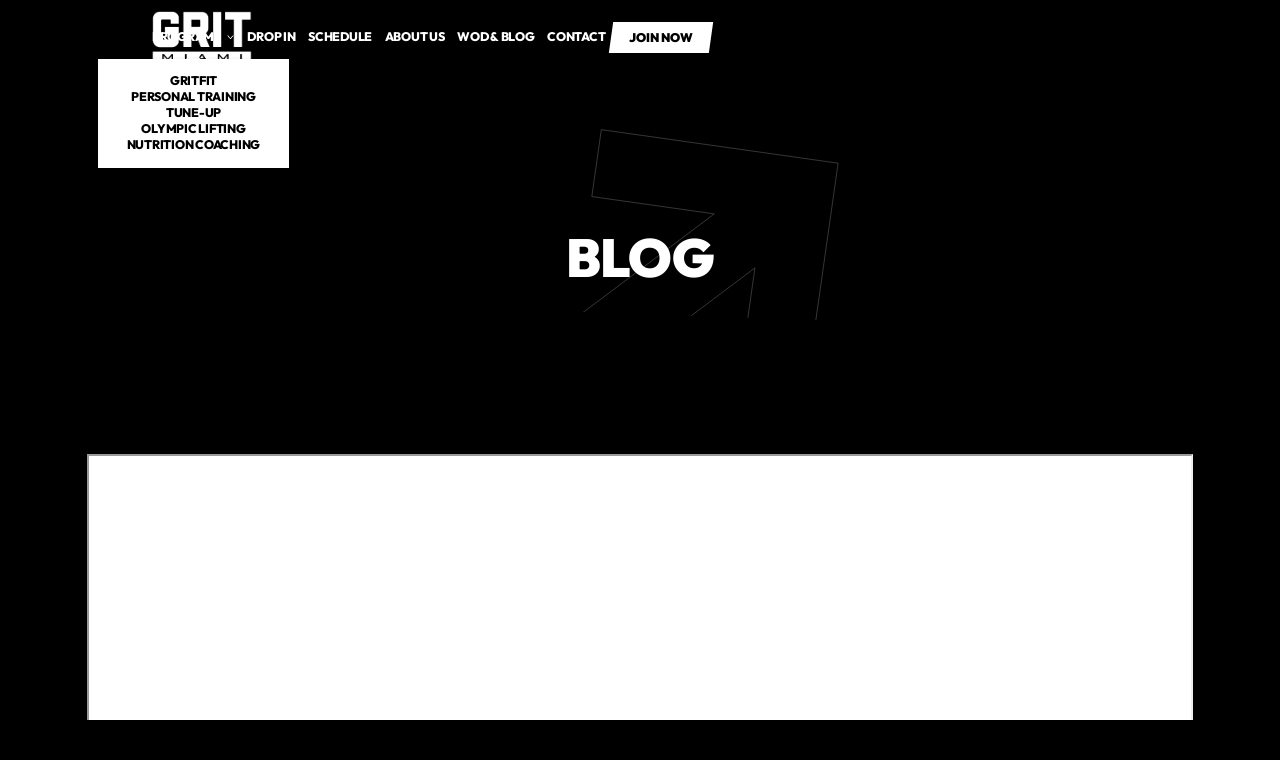

--- FILE ---
content_type: text/html
request_url: https://www.gritmiami.com/grit-miami-blog
body_size: 9819
content:
<!DOCTYPE html><!-- Last Published: Sun Sep 07 2025 15:06:57 GMT+0000 (Coordinated Universal Time) --><html data-wf-domain="www.gritmiami.com" data-wf-page="6557a0ced812fe3ff81c5a9b" data-wf-site="6557a0ced812fe3ff81c5a41" lang="en"><head><meta charset="utf-8"/><title>WOD &amp; Blog</title><meta content="The latest in fitness, including posts on nutrition, our community, tips, and more." name="description"/><meta content="WOD &amp; Blog" property="og:title"/><meta content="The latest in fitness, including posts on nutrition, our community, tips, and more." property="og:description"/><meta content="https://cdn.prod.website-files.com/6557a0ced812fe3ff81c5a43/6557ce890133aab526cba476_Blog%20Hero%20_%20GRIT%20Miami%20in%20Miami%20FL.webp" property="og:image"/><meta content="WOD &amp; Blog" property="twitter:title"/><meta content="The latest in fitness, including posts on nutrition, our community, tips, and more." property="twitter:description"/><meta content="https://cdn.prod.website-files.com/6557a0ced812fe3ff81c5a43/6557ce890133aab526cba476_Blog%20Hero%20_%20GRIT%20Miami%20in%20Miami%20FL.webp" property="twitter:image"/><meta property="og:type" content="website"/><meta content="summary_large_image" name="twitter:card"/><meta content="width=device-width, initial-scale=1" name="viewport"/><link href="https://cdn.prod.website-files.com/6557a0ced812fe3ff81c5a41/css/grit-miami-gym.shared.b16ee40c1.css" rel="stylesheet" type="text/css"/><link href="https://fonts.googleapis.com" rel="preconnect"/><link href="https://fonts.gstatic.com" rel="preconnect" crossorigin="anonymous"/><script src="https://ajax.googleapis.com/ajax/libs/webfont/1.6.26/webfont.js" type="text/javascript"></script><script type="text/javascript">WebFont.load({  google: {    families: ["Montserrat:100,100italic,200,200italic,300,300italic,400,400italic,500,500italic,600,600italic,700,700italic,800,800italic,900,900italic"]  }});</script><script type="text/javascript">!function(o,c){var n=c.documentElement,t=" w-mod-";n.className+=t+"js",("ontouchstart"in o||o.DocumentTouch&&c instanceof DocumentTouch)&&(n.className+=t+"touch")}(window,document);</script><link href="https://cdn.prod.website-files.com/6557a0ced812fe3ff81c5a41/6557b576400099b0850fde7c_Logo.jpg" rel="shortcut icon" type="image/x-icon"/><link href="https://cdn.prod.website-files.com/6557a0ced812fe3ff81c5a41/6557b56588a0a654ac1f2351_Logo.jpg" rel="apple-touch-icon"/><link href="https://www.gritmiami.com/grit-miami-blog" rel="canonical"/><meta name="apple-mobile-web-app-status-bar-style" content="#000000">

<script>
    window.gtmId = "GTM-WDLKQHQL";
	window.fbPx = "";
    window.tbToken = "XIaExHBwmvQs";
</script>
<!-- nothing below this if possible -->

<script type="text/javascript" src="https://www.bugherd.com/sidebarv2.js?apikey=21hgwx8hytxlauytsx1sow" async="true"></script><!-- [Attributes by Finsweet] CMS Filter -->
<script async src="https://cdn.jsdelivr.net/npm/@finsweet/attributes-cmsfilter@1/cmsfilter.js"></script>
<!-- [Attributes by Finsweet] CMS PrevNext -->
<script async src="https://cdn.jsdelivr.net/npm/@finsweet/attributes-cmsprevnext@1/cmsprevnext.js"></script>

</head><body data-w-id="6373a3d012b36ef349f64cc6"><nav class="navbar"><div class="global-css w-embed"><style>
body {
	font-size: 1.1111111111111112vw;
}

@media screen and (max-width: 991px) {
	body {
  	font-size: 14px;
  }
}

</style></div><div class="collection-list-wrapper hidden w-dyn-list"><div role="list" class="collection-list cl-navbar w-dyn-items"><div role="listitem" class="collection-item ci-nav-links w-dyn-item"><a href="#" class="main-cta navbar-cta nc-page hidden w-inline-block"><p class="paragraph-cta join-now-cta">join now</p></a><div class="w-embed"><a class="main-cta navbar-cta nc-page" style="display: flex;" href="/">
	<p class="paragraph-cta join-now-cta"></p>
</a></div></div><div role="listitem" class="collection-item ci-nav-links w-dyn-item"><a href="#" class="main-cta navbar-cta nc-page hidden w-inline-block"><p class="paragraph-cta join-now-cta">join now</p></a><div class="w-embed"><a class="main-cta navbar-cta nc-page" style="display: flex;" href="/">
	<p class="paragraph-cta join-now-cta"></p>
</a></div></div><div role="listitem" class="collection-item ci-nav-links w-dyn-item"><a href="#" class="main-cta navbar-cta nc-page hidden w-inline-block"><p class="paragraph-cta join-now-cta">join now</p></a><div class="w-embed"><a class="main-cta navbar-cta nc-page" style="display: flex;" href="/">
	<p class="paragraph-cta join-now-cta"></p>
</a></div></div><div role="listitem" class="collection-item ci-nav-links w-dyn-item"><a href="#" class="main-cta navbar-cta nc-page hidden w-inline-block"><p class="paragraph-cta join-now-cta">join now</p></a><div class="w-embed"><a class="main-cta navbar-cta nc-page" style="display: flex;" href="/">
	<p class="paragraph-cta join-now-cta"></p>
</a></div></div><div role="listitem" class="collection-item ci-nav-links w-dyn-item"><a href="#" class="main-cta navbar-cta nc-page hidden w-inline-block"><p class="paragraph-cta join-now-cta">join now</p></a><div class="w-embed"><a class="main-cta navbar-cta nc-page" style="display: flex;" href="/">
	<p class="paragraph-cta join-now-cta"></p>
</a></div></div><div role="listitem" class="collection-item ci-nav-links w-dyn-item"><a href="#" class="main-cta navbar-cta nc-page hidden w-inline-block"><p class="paragraph-cta join-now-cta">join now</p></a><div class="w-embed"><a class="main-cta navbar-cta nc-page" style="display: flex;" href="/">
	<p class="paragraph-cta join-now-cta"></p>
</a></div></div><div role="listitem" class="collection-item ci-nav-links w-dyn-item"><a href="#" class="main-cta navbar-cta nc-page hidden w-inline-block"><p class="paragraph-cta join-now-cta">join now</p></a><div class="w-embed"><a class="main-cta navbar-cta nc-page" style="display: flex;" href="/">
	<p class="paragraph-cta join-now-cta"></p>
</a></div></div><div role="listitem" class="collection-item ci-nav-links w-dyn-item"><a href="#" class="main-cta navbar-cta nc-page hidden w-inline-block"><p class="paragraph-cta join-now-cta">join now</p></a><div class="w-embed"><a class="main-cta navbar-cta nc-page" style="display: flex;" href="/">
	<p class="paragraph-cta join-now-cta"></p>
</a></div></div><div role="listitem" class="collection-item ci-nav-links w-dyn-item"><a href="#" class="main-cta navbar-cta nc-page hidden w-inline-block"><p class="paragraph-cta join-now-cta">join now</p></a><div class="w-embed"><a class="main-cta navbar-cta nc-page" style="display: flex;" href="/">
	<p class="paragraph-cta join-now-cta"></p>
</a></div></div><div role="listitem" class="collection-item ci-nav-links w-dyn-item"><a href="#" class="main-cta navbar-cta nc-page hidden w-inline-block"><p class="paragraph-cta join-now-cta">join now</p></a><div class="w-embed"><a class="main-cta navbar-cta nc-page" style="display: flex;" href="/">
	<p class="paragraph-cta join-now-cta"></p>
</a></div></div><div role="listitem" class="collection-item ci-nav-links w-dyn-item"><a href="#" class="main-cta navbar-cta nc-page hidden w-inline-block"><p class="paragraph-cta join-now-cta">join now</p></a><div class="w-embed"><a class="main-cta navbar-cta nc-page" style="display: flex;" href="/">
	<p class="paragraph-cta join-now-cta"></p>
</a></div></div><div role="listitem" class="collection-item ci-nav-links w-dyn-item"><a href="#" class="main-cta navbar-cta nc-page hidden w-inline-block"><p class="paragraph-cta join-now-cta">join now</p></a><div class="w-embed"><a class="main-cta navbar-cta nc-page" style="display: flex;" href="/">
	<p class="paragraph-cta join-now-cta"></p>
</a></div></div></div></div><div class="collection-list-wrapper w-dyn-list"><div role="list" class="collection-list w-dyn-items"><div role="listitem" class="collection-item w-dyn-item"><a href="/" class="logo-link w-inline-block"><img loading="lazy" data-w-id="c90329bc-cc1d-8a15-6ecb-17fb22e37959" alt="GRIT Miami" src="https://cdn.prod.website-files.com/6557a0ced812fe3ff81c5a43/6557b650ac4f3213d0116158_GRIT%20Miami%20Logo%20Black.webp" sizes="100vw" srcset="https://cdn.prod.website-files.com/6557a0ced812fe3ff81c5a43/6557b650ac4f3213d0116158_GRIT%20Miami%20Logo%20Black-p-500.webp 500w, https://cdn.prod.website-files.com/6557a0ced812fe3ff81c5a43/6557b650ac4f3213d0116158_GRIT%20Miami%20Logo%20Black.webp 550w" class="logo-img"/><img loading="eager" data-w-id="95c39c09-24e5-b652-2dca-db295faeada4" alt="GRIT Miami" src="https://cdn.prod.website-files.com/6557a0ced812fe3ff81c5a43/6557b6525b91ef781cb7c8c4_GRIT%20Miami%20Logo%20White.webp" class="logo-img secondary"/><div class="w-embed"><style>
* {
  scrollbar-width: thin;
  scrollbar-color: #1e1d1d #ffffff;
}

/* Chrome, Edge, Safari */
*::-webkit-scrollbar {
  width: 5px;
}

*::-webkit-scrollbar-track {
  background: #ffffff00;
}

*::-webkit-scrollbar-thumb {
  background-color: black;
  border-radius: 0px;
  border: 0px none #ffffff;
}

body {
  overflow: overlay;
}

.ad-banner-bg {
  background-color: black;
}

.back-to-top {
  background-color: black;

}

.main-cta.navbar-cta.on-scroll {
  background-color: black!important;
}

.main-cta.navbar-cta {
  background-color: white!important;
}



</style></div></a></div></div></div><div class="nav-links-wrapper"><div class="main-nav-links"><div class="nav-dropdown"><div class="nd-toggle"><div class="text-link">Programs</div><div class="dropdown-icon-wrapper"><img src="https://cdn.prod.website-files.com/6557a0ced812fe3ff81c5a41/6557a0ced812fe3ff81c5ac2_Size%3D20x20%20(3).svg" loading="lazy" alt="Down Arrow" class="dropdown-icon di-white"/><img src="https://cdn.prod.website-files.com/6557a0ced812fe3ff81c5a41/6557a0ced812fe3ff81c5abb_Size%3D20x20%20(2).svg" loading="lazy" alt="Down Arrow" class="dropdown-icon di-black"/></div></div><div class="nd-icon"></div><div class="nd-list"><div class="nd-body"><div class="collection-list-wrapper w-dyn-list"><div role="list" class="collection-list cl-dropdown w-dyn-items"><div role="listitem" class="collection-item w-dyn-item"><a href="/programs/gritfit" class="dropdown-link">GRITFIT</a></div><div role="listitem" class="collection-item w-dyn-item"><a href="/programs/personal-training" class="dropdown-link">Personal Training</a></div><div role="listitem" class="collection-item w-dyn-item"><a href="/programs/tune-up" class="dropdown-link">Tune-Up</a></div><div role="listitem" class="collection-item w-dyn-item"><a href="/programs/olympic-lifting" class="dropdown-link">Olympic Lifting</a></div><div role="listitem" class="collection-item w-dyn-item"><a href="/programs/nutrition" class="dropdown-link">Nutrition Coaching</a></div></div></div></div></div></div><a href="/programs/drop-in" class="text-link">drop in</a><a href="/grit-miami-schedule" class="text-link">Schedule</a><a href="/about-grit-miami" class="text-link">About us</a><a href="/grit-miami-blog" aria-current="page" class="text-link w--current">WOD &amp; Blog</a><a href="/contact-grit-miami" class="text-link">Contact</a><div class="collection-list-wrapper hidden w-dyn-list"><div role="list" class="collection-list cl-navbar w-dyn-items"><div role="listitem" class="collection-item ci-nav-links w-dyn-item"><a href="#" class="text-link ti-hidden">Privacy Policy</a><div class="w-embed"><a class="text-link" href="/privacy-policy">Privacy Policy</a></div></div><div role="listitem" class="collection-item ci-nav-links w-dyn-item"><a href="#" class="text-link ti-hidden">Terms of Use</a><div class="w-embed"><a class="text-link" href="/terms-of-use">Terms of Use</a></div></div><div role="listitem" class="collection-item ci-nav-links w-dyn-item"><a href="#" class="text-link ti-hidden">Coach Bio Request</a><div class="w-embed"><a class="text-link" href="/coach-bio-request">Coach Bio Request</a></div></div><div role="listitem" class="collection-item ci-nav-links w-dyn-item"><a href="#" class="text-link ti-hidden">Membership Pricing Request</a><div class="w-embed"><a class="text-link" href="/membership-pricing-request">Membership Pricing Request</a></div></div><div role="listitem" class="collection-item ci-nav-links w-dyn-item"><a href="#" class="text-link ti-hidden">Membership Cancellation Request</a><div class="w-embed"><a class="text-link" href="/membership-cancellation-request">Membership Cancellation Request</a></div></div><div role="listitem" class="collection-item ci-nav-links w-dyn-item"><a href="#" class="text-link ti-hidden">Membership Pause Request</a><div class="w-embed"><a class="text-link" href="/membership-pause-request">Membership Pause Request</a></div></div><div role="listitem" class="collection-item ci-nav-links w-dyn-item"><a href="#" class="text-link ti-hidden">Coaches</a><div class="w-embed"><a class="text-link" href="/coaches">Coaches</a></div></div><div role="listitem" class="collection-item ci-nav-links w-dyn-item"><a href="#" class="text-link ti-hidden">Blog</a><div class="w-embed"><a class="text-link" href="/blog">Blog</a></div></div><div role="listitem" class="collection-item ci-nav-links w-dyn-item"><a href="#" class="text-link ti-hidden">About</a><div class="w-embed"><a class="text-link" href="/about">About</a></div></div><div role="listitem" class="collection-item ci-nav-links w-dyn-item"><a href="#" class="text-link ti-hidden">Contact</a><div class="w-embed"><a class="text-link" href="/contact">Contact</a></div></div><div role="listitem" class="collection-item ci-nav-links w-dyn-item"><a href="#" class="text-link ti-hidden">Schedule</a><div class="w-embed"><a class="text-link" href="/schedule">Schedule</a></div></div></div></div></div><div class="collection-list-wrapper hidden w-dyn-list"><div role="list" class="collection-list cl-navbar w-dyn-items"><div role="listitem" class="collection-item ci-nav-links w-dyn-item"><a href="#" class="main-cta navbar-cta nc-page hidden w-inline-block"><p class="paragraph-cta join-now-cta">join now</p></a><div class="w-embed"><a class="main-cta navbar-cta nc-page" style="display: flex;" href="/">
	<p class="paragraph-cta join-now-cta"></p>
</a></div></div><div role="listitem" class="collection-item ci-nav-links w-dyn-item"><a href="#" class="main-cta navbar-cta nc-page hidden w-inline-block"><p class="paragraph-cta join-now-cta">join now</p></a><div class="w-embed"><a class="main-cta navbar-cta nc-page" style="display: flex;" href="/">
	<p class="paragraph-cta join-now-cta"></p>
</a></div></div><div role="listitem" class="collection-item ci-nav-links w-dyn-item"><a href="#" class="main-cta navbar-cta nc-page hidden w-inline-block"><p class="paragraph-cta join-now-cta">join now</p></a><div class="w-embed"><a class="main-cta navbar-cta nc-page" style="display: flex;" href="/">
	<p class="paragraph-cta join-now-cta"></p>
</a></div></div><div role="listitem" class="collection-item ci-nav-links w-dyn-item"><a href="#" class="main-cta navbar-cta nc-page hidden w-inline-block"><p class="paragraph-cta join-now-cta">join now</p></a><div class="w-embed"><a class="main-cta navbar-cta nc-page" style="display: flex;" href="/">
	<p class="paragraph-cta join-now-cta"></p>
</a></div></div><div role="listitem" class="collection-item ci-nav-links w-dyn-item"><a href="#" class="main-cta navbar-cta nc-page hidden w-inline-block"><p class="paragraph-cta join-now-cta">join now</p></a><div class="w-embed"><a class="main-cta navbar-cta nc-page" style="display: flex;" href="/">
	<p class="paragraph-cta join-now-cta"></p>
</a></div></div><div role="listitem" class="collection-item ci-nav-links w-dyn-item"><a href="#" class="main-cta navbar-cta nc-page hidden w-inline-block"><p class="paragraph-cta join-now-cta">join now</p></a><div class="w-embed"><a class="main-cta navbar-cta nc-page" style="display: flex;" href="/">
	<p class="paragraph-cta join-now-cta"></p>
</a></div></div><div role="listitem" class="collection-item ci-nav-links w-dyn-item"><a href="#" class="main-cta navbar-cta nc-page hidden w-inline-block"><p class="paragraph-cta join-now-cta">join now</p></a><div class="w-embed"><a class="main-cta navbar-cta nc-page" style="display: flex;" href="/">
	<p class="paragraph-cta join-now-cta"></p>
</a></div></div><div role="listitem" class="collection-item ci-nav-links w-dyn-item"><a href="#" class="main-cta navbar-cta nc-page hidden w-inline-block"><p class="paragraph-cta join-now-cta">join now</p></a><div class="w-embed"><a class="main-cta navbar-cta nc-page" style="display: flex;" href="/">
	<p class="paragraph-cta join-now-cta"></p>
</a></div></div><div role="listitem" class="collection-item ci-nav-links w-dyn-item"><a href="#" class="main-cta navbar-cta nc-page hidden w-inline-block"><p class="paragraph-cta join-now-cta">join now</p></a><div class="w-embed"><a class="main-cta navbar-cta nc-page" style="display: flex;" href="/">
	<p class="paragraph-cta join-now-cta"></p>
</a></div></div><div role="listitem" class="collection-item ci-nav-links w-dyn-item"><a href="#" class="main-cta navbar-cta nc-page hidden w-inline-block"><p class="paragraph-cta join-now-cta">join now</p></a><div class="w-embed"><a class="main-cta navbar-cta nc-page" style="display: flex;" href="/">
	<p class="paragraph-cta join-now-cta"></p>
</a></div></div><div role="listitem" class="collection-item ci-nav-links w-dyn-item"><a href="#" class="main-cta navbar-cta nc-page hidden w-inline-block"><p class="paragraph-cta join-now-cta">join now</p></a><div class="w-embed"><a class="main-cta navbar-cta nc-page" style="display: flex;" href="/">
	<p class="paragraph-cta join-now-cta"></p>
</a></div></div><div role="listitem" class="collection-item ci-nav-links w-dyn-item"><a href="#" class="main-cta navbar-cta nc-page hidden w-inline-block"><p class="paragraph-cta join-now-cta">join now</p></a><div class="w-embed"><a class="main-cta navbar-cta nc-page" style="display: flex;" href="/">
	<p class="paragraph-cta join-now-cta"></p>
</a></div></div></div></div><div class="nav-cta-wrapper w-dyn-list"><div role="list" class="w-dyn-items"><div role="listitem" class="w-dyn-item"><div class="position-relative"><a href="/programs/get-started" class="main-cta navbar-cta nc-page on-scroll w-inline-block"><p class="paragraph-cta join-now-cta">join now</p></a><a data-w-id="25ac36ec-e60a-b0f9-1b9b-f79c4c0dafa7" href="/programs/get-started" class="main-cta navbar-cta nc-page w-inline-block"><p class="paragraph-cta join-now-cta">join now</p></a></div></div></div></div></div><div class="mobile-btn"><div data-w-id="d469a41c-f917-e9ff-e93e-2ace0f8cc8db" class="mobile-btn-line"></div><div data-w-id="dc076b2e-a187-7482-840c-7ccee1a47770" class="mobile-btn-line"></div><div data-w-id="9236d291-872a-6406-250e-66138e0bb111" class="mobile-btn-line"></div></div><div class="mobile-overlay"></div></nav><header id="back-to-top" class="hero-section hs-subpage-mid"><div class="nav-trigger"></div><div class="collection-list-wrapper clw-hero clw-subpage-mid w-dyn-list"><div role="list" class="collection-list container c-large w-dyn-items"><div role="listitem" class="collection-item w-dyn-item"><div class="hero-text-wrapper htw-full"><div class="heading-spacer hs-h1"><h1 class="h1-small">Blog</h1></div><div class="hero-paragraph-spacer w-condition-invisible"><p class="paragraph-hero w-dyn-bind-empty"></p></div><div class="cta-spacer w-condition-invisible"><div class="hero-cta w-embed"><a href="" class="cta-item">
	<p class="paragraph-cta"></p>
  <img class="icon-cta" alt="Right Arrow" src="https://assets.website-files.com/637f3550defcea896e0d94f7/637f3550defceac39a0d952e_%EF%83%88.svg">
</a></div></div></div><div class="hero-one-img"><div class="hero-images-wrapper"><img src="https://cdn.prod.website-files.com/6557a0ced812fe3ff81c5a43/6557ce890133aab526cba476_Blog%20Hero%20_%20GRIT%20Miami%20in%20Miami%20FL.webp" loading="lazy" alt="Header Image" sizes="100vw" srcset="https://cdn.prod.website-files.com/6557a0ced812fe3ff81c5a43/6557ce890133aab526cba476_Blog%20Hero%20_%20GRIT%20Miami%20in%20Miami%20FL-p-500.webp 500w, https://cdn.prod.website-files.com/6557a0ced812fe3ff81c5a43/6557ce890133aab526cba476_Blog%20Hero%20_%20GRIT%20Miami%20in%20Miami%20FL-p-800.webp 800w, https://cdn.prod.website-files.com/6557a0ced812fe3ff81c5a43/6557ce890133aab526cba476_Blog%20Hero%20_%20GRIT%20Miami%20in%20Miami%20FL-p-1080.webp 1080w, https://cdn.prod.website-files.com/6557a0ced812fe3ff81c5a43/6557ce890133aab526cba476_Blog%20Hero%20_%20GRIT%20Miami%20in%20Miami%20FL.webp 1400w" class="main-img"/></div></div><div class="hero-two-images w-condition-invisible"><div class="hero-images-wrapper hiw-hero-first"><img src="https://cdn.prod.website-files.com/6557a0ced812fe3ff81c5a43/6557ce890133aab526cba476_Blog%20Hero%20_%20GRIT%20Miami%20in%20Miami%20FL.webp" loading="lazy" alt="Header Image" sizes="100vw" srcset="https://cdn.prod.website-files.com/6557a0ced812fe3ff81c5a43/6557ce890133aab526cba476_Blog%20Hero%20_%20GRIT%20Miami%20in%20Miami%20FL-p-500.webp 500w, https://cdn.prod.website-files.com/6557a0ced812fe3ff81c5a43/6557ce890133aab526cba476_Blog%20Hero%20_%20GRIT%20Miami%20in%20Miami%20FL-p-800.webp 800w, https://cdn.prod.website-files.com/6557a0ced812fe3ff81c5a43/6557ce890133aab526cba476_Blog%20Hero%20_%20GRIT%20Miami%20in%20Miami%20FL-p-1080.webp 1080w, https://cdn.prod.website-files.com/6557a0ced812fe3ff81c5a43/6557ce890133aab526cba476_Blog%20Hero%20_%20GRIT%20Miami%20in%20Miami%20FL.webp 1400w" class="main-img mi-home-first"/></div><div class="hero-images-wrapper hiw-hero-second"><img src="https://cdn.prod.website-files.com/6557a0ced812fe3ff81c5a43/6557ce890133aab526cba476_Blog%20Hero%20_%20GRIT%20Miami%20in%20Miami%20FL.webp" loading="lazy" alt="Header Image" sizes="100vw" srcset="https://cdn.prod.website-files.com/6557a0ced812fe3ff81c5a43/6557ce890133aab526cba476_Blog%20Hero%20_%20GRIT%20Miami%20in%20Miami%20FL-p-500.webp 500w, https://cdn.prod.website-files.com/6557a0ced812fe3ff81c5a43/6557ce890133aab526cba476_Blog%20Hero%20_%20GRIT%20Miami%20in%20Miami%20FL-p-800.webp 800w, https://cdn.prod.website-files.com/6557a0ced812fe3ff81c5a43/6557ce890133aab526cba476_Blog%20Hero%20_%20GRIT%20Miami%20in%20Miami%20FL-p-1080.webp 1080w, https://cdn.prod.website-files.com/6557a0ced812fe3ff81c5a43/6557ce890133aab526cba476_Blog%20Hero%20_%20GRIT%20Miami%20in%20Miami%20FL.webp 1400w" class="main-img mi-home-second"/></div></div><div class="hero-mobile-img"><div class="hero-images-wrapper hiw-hero-first"><img src="https://cdn.prod.website-files.com/6557a0ced812fe3ff81c5a43/6557ce8b8330c86e3075e389_Blog%20Hero%20Mobile%20_%20GRIT%20Miami%20in%20Miami%20FL.webp" loading="lazy" alt="Header Image" class="main-img mi-home-first"/></div></div><div class="hero-img-overlay"></div><div class="hero-img-shapes w-embed"><style>
.mi-home-first {
	clip-path: polygon(0 0, 100% 0%, 90% 100%, 0% 100%);
}

.mi-home-second {
	clip-path: polygon(10% 0, 100% 0%, 100% 100%, 0% 100%);
}

@media screen and (max-width: 767px) {
	.mi-home-first {
  	clip-path: polygon(0 0, 100% 0, 100% 100%, 0% 100%);
  }
}
</style></div></div></div></div><div class="hero-arrows-img"></div></header><div class="secondary-section ss-under-hero"><div class="container transform-default c-large"><div class="html-embed-6 w-embed w-iframe"><iframe style="min-width: 100%; min-height: 1200px" src='https://train.pushpress.com/widgets/workoutOfDay?tenantId=2F1EE665-19F7-4470-8489-9013F5B1399B' ></iframe></div><div fs-cmsfilter-element="filters" class="filter-form w-form"><form id="wf-form-filter" name="wf-form-filter" data-name="filter" method="get" class="filter-wrapper" data-wf-page-id="6557a0ced812fe3ff81c5a9b" data-wf-element-id="00b3d32c-d045-def9-5939-1ee62ccde620"><div class="filter-categories fc-main"><label class="radio-item w-radio"><input type="radio" data-name="Radio" id="radio" name="radio" fs-cmsfilter-element="reset" class="w-form-formradioinput radio-btn w-radio-input" value="Radio"/><span class="radio-label w-form-label" for="radio">All</span></label><div class="collection-list-wrapper w-dyn-list"><div role="list" class="collection-list filter-categories fc-cms w-dyn-items"><div role="listitem" class="collection-item w-dyn-item"><label class="radio-item w-radio"><input type="radio" data-name="Radio 2" id="radio-2" name="radio" class="w-form-formradioinput radio-btn w-radio-input" value="Radio"/><span fs-cmsfilter-field="category" class="radio-label w-form-label" for="radio-2">General</span></label></div></div></div></div><div class="filter-search"><input class="search-field w-input" autocomplete="off" maxlength="256" name="field" fs-cmsfilter-field="*" data-name="Field" placeholder="" data-w-id="8b95b757-0413-959a-e7e9-fd2c90627576" type="text" id="field" required=""/></div><div class="html-embed w-embed"><style>
.filter-categories.fc-main::-webkit-scrollbar {
  width: 100%;
  height: 0px;
}

.filter-categories.fc-main::-webkit-scrollbar-track {
  background: #ffffff00;
}

.filter-categories.fc-main::-webkit-scrollbar-thumb {
  background-color: ;
  border-radius: 0px;
  border: 0px none #ffffff;
}
</style></div></form><div class="w-form-done"><div>Thank you! Your submission has been received!</div></div><div class="w-form-fail"><div>Oops! Something went wrong while submitting the form.</div></div></div><div fs-cmsload-element="scroll-anchor" class="filter-results"><article class="collection-list-wrapper w-dyn-list"><div id="blog-list" fs-cmsfilter-element="list" fs-countitems-element="list" fs-cmsload-element="list" fs-cmsload-mode="pagination" role="list" class="collection-list cl-three-items-grid blogs-list-grid w-dyn-items"><div role="listitem" class="collection-item w-dyn-item"><a href="/blog/how-alex-osuna-puts-grit-in-your-workout" class="blog-link w-inline-block"><div class="blog-img-spacer"><img src="https://cdn.prod.website-files.com/6557a0ced812fe3ff81c5a43/657bd4f463d66e93cc249b87_Alex%20OH%20.jpg" loading="lazy" alt="Blog Thumbnail Image" sizes="(max-width: 479px) 92vw, (max-width: 767px) 96vw, (max-width: 991px) 45vw, 25vw" srcset="https://cdn.prod.website-files.com/6557a0ced812fe3ff81c5a43/657bd4f463d66e93cc249b87_Alex%20OH%20-p-500.jpg 500w, https://cdn.prod.website-files.com/6557a0ced812fe3ff81c5a43/657bd4f463d66e93cc249b87_Alex%20OH%20-p-800.jpg 800w, https://cdn.prod.website-files.com/6557a0ced812fe3ff81c5a43/657bd4f463d66e93cc249b87_Alex%20OH%20-p-1080.jpg 1080w, https://cdn.prod.website-files.com/6557a0ced812fe3ff81c5a43/657bd4f463d66e93cc249b87_Alex%20OH%20-p-1600.jpg 1600w, https://cdn.prod.website-files.com/6557a0ced812fe3ff81c5a43/657bd4f463d66e93cc249b87_Alex%20OH%20.jpg 1822w" class="main-img mi-blog"/></div><div class="heading-spacer"><h3 fs-cmsfilter-field="name" class="fc-white">How Alex Osuna Puts GRIT in Your Workout</h3></div><div class="content-preview-spacer"><p fs-cmsfilter-field="description" class="paragraph-main pm-blog">Life Extension: The Science of a Healthier Life describes how Alex Osuna uses his diverse methodologies of training to challenge all types of individuals to elicit healthier body responses, overall business and a little grit. </p></div><div class="hidden-fields"><div fs-cmsfilter-field="category">General</div></div></a></div></div><div role="navigation" aria-label="List" class="w-pagination-wrapper main-pagination"><div class="p-buttons"></div></div></article><div id="blog-newsletter" class="newsletter-blog-list"><div class="bell-icon"></div><div class="heading-spacer hs-h3"><h3 class="fc-white">Sign up for our newsletter to never miss a new blog post.</h3></div><div class="form f-blog-list w-form"><form id="email-form" name="email-form" data-name="Email Form" method="get" class="form-block" data-wf-page-id="6557a0ced812fe3ff81c5a9b" data-wf-element-id="05d8263b-86d8-5fbb-3840-19152a32d894"><input class="form-input w-input" maxlength="256" name="email-2" data-name="Email 2" placeholder="Your email address" type="email" id="email-2" required=""/><div class="main-cta mc-form-submit"><p class="paragraph-cta blog-list">Subscribe</p><input type="submit" data-wait="Please wait..." class="form-submit w-button" value=""/></div></form><div class="form-message w-form-done"><div>Thank you! Your submission has been received!</div></div><div class="form-message fm-error w-form-fail"><div>Oops! Something went wrong while submitting the form.</div></div></div></div></div><div fs-cmsfilter-element="empty" class="empty-state"><p class="paragraph-cta">No results found.</p></div></div></div><footer class="footer"><div><div class="back-to-top w-embed"><svg width="12" height="8" viewBox="0 0 12 8" fill="none" xmlns="http://www.w3.org/2000/svg">
<path d="M10.59 7.42L6 2.83L1.41 7.42L0 6L6 -1.90735e-06L12 6L10.59 7.42Z" fill="white"/>
</svg></div></div><div class="container c-large"><div class="collection-list-wrapper w-dyn-list"><div role="list" class="collection-list w-dyn-items"><div role="listitem" class="collection-item w-dyn-item"><div class="footer-wrapper"><div class="footer-top"><div class="footer-column fc-title"><a href="/" class="logo-link w-inline-block"><img src="https://cdn.prod.website-files.com/6557a0ced812fe3ff81c5a43/6557b650ac4f3213d0116158_GRIT%20Miami%20Logo%20Black.webp" loading="lazy" alt="GRIT Miami" id="logoPrimary" sizes="100vw" srcset="https://cdn.prod.website-files.com/6557a0ced812fe3ff81c5a43/6557b650ac4f3213d0116158_GRIT%20Miami%20Logo%20Black-p-500.webp 500w, https://cdn.prod.website-files.com/6557a0ced812fe3ff81c5a43/6557b650ac4f3213d0116158_GRIT%20Miami%20Logo%20Black.webp 550w" class="logo-img w-condition-invisible"/><img alt="GRIT Miami" loading="lazy" id="logoSecondary" src="https://cdn.prod.website-files.com/6557a0ced812fe3ff81c5a43/6557b6525b91ef781cb7c8c4_GRIT%20Miami%20Logo%20White.webp" class="logo-img"/></a><a href="https://www.crossfit.com/" target="_blank" class="crossfit-link w-inline-block w-condition-invisible"><div class="crossfit-link-text">CrossFit Logo</div><img src="https://cdn.prod.website-files.com/6557a0ced812fe3ff81c5a41/6557a0ced812fe3ff81c5ae3_CF_Badge_BG_WHT_125x63.webp" loading="lazy" alt="CrossFit Logo " id="logoPrimary" class="crossfit-logo-img"/></a></div><div class="footer-column fc-first"><h3 class="heading-3">PROGRAMS</h3><div id="f-c-parent" class="footer-links-spacing"></div></div><div class="footer-column"><h3 class="heading-4">About</h3><div class="footer-links-spacing"><a href="/about-grit-miami" class="paragraph-footer pf-link">About Us</a><a href="/contact-grit-miami" class="paragraph-footer pf-link">Contact Us</a><a href="/membership-pause-request" class="paragraph-footer pf-link">Membership Pause</a><a href="/membership-cancellation-request" class="paragraph-footer pf-link">Membership Cancellation</a></div></div><div class="footer-column"><h3 class="heading-5">LEgal</h3><div class="footer-links-spacing"><a href="/privacy-policy" class="paragraph-footer pf-link">Privacy Policy</a><a href="/terms-of-use" class="paragraph-footer pf-link">Terms of Use</a></div></div><div id="gm-parent" class="footer-column"><h3 class="heading-6">gym members</h3><div id="gym-members" class="footer-links-spacing"><a href="#" class="paragraph-footer pf-link w-condition-invisible">Members App (iTunes)</a><a href="#" class="paragraph-footer pf-link w-condition-invisible">Members App (Google)</a></div></div><div class="footer-column fc-first"><h3 class="heading-3">address</h3><p class="paragraph-footer padded">6895 SW 81st St, Miami, FL 33143</p><h3 class="heading-3">Locations</h3><div id="f-c-parent-2" class="footer-links-spacing"></div></div></div><div class="footer-divider"></div><div class="footer-bottom"><div class="footer-copy"><p class="paragraph-copyright">©<span id="year">2022</span> Copyright </p><p class="paragraph-copyright">GRIT Miami</p></div><div class="social-links"><a rel="me" href="https://www.facebook.com/gritmiami" target="_blank" class="social-item w-inline-block"><img src="https://cdn.prod.website-files.com/6557a0ced812fe3ff81c5a41/6557a0ced812fe3ff81c5a6a_%EF%83%88.svg" loading="lazy" alt="Facebook" class="main-img mi-contain"/></a><a rel="me" href="https://www.instagram.com/gritmiami/" target="_blank" class="social-item w-inline-block"><img src="https://cdn.prod.website-files.com/6557a0ced812fe3ff81c5a41/6557a0ced812fe3ff81c5a8b_%EF%83%88-1.svg" loading="lazy" alt="Instagram" class="main-img mi-contain"/></a><a rel="me" href="#" class="social-item w-inline-block w-condition-invisible"><img src="https://cdn.prod.website-files.com/6557a0ced812fe3ff81c5a41/6557a0ced812fe3ff81c5af4_twitter-logo-x.svg" loading="lazy" alt="Twitter" class="main-img mi-contain"/></a><a rel="me" href="#" class="social-item w-inline-block w-condition-invisible"><img src="https://cdn.prod.website-files.com/6557a0ced812fe3ff81c5a41/6557a0ced812fe3ff81c5a94_%EF%83%88-3.svg" loading="lazy" alt="TikTok" class="main-img mi-contain"/></a><a rel="me" href="#" class="social-item w-inline-block w-condition-invisible"><img src="https://cdn.prod.website-files.com/6557a0ced812fe3ff81c5a41/6557a0ced812fe3ff81c5a71_%EF%83%88-4.svg" loading="lazy" alt="Youtube" class="main-img mi-contain"/></a></div></div></div></div></div></div><div id="c-programs" class="collection-list-wrapper w-dyn-list"><div role="list" class="collection-list footer-links-spacing fl-append w-dyn-items"><div role="listitem" class="collection-item w-dyn-item"><a href="/programs/gritfit" class="paragraph-footer pf-link">GRITFIT</a></div><div role="listitem" class="collection-item w-dyn-item"><a href="/programs/personal-training" class="paragraph-footer pf-link">Personal Training</a></div><div role="listitem" class="collection-item w-dyn-item"><a href="/programs/tune-up" class="paragraph-footer pf-link">Tune-Up</a></div><div role="listitem" class="collection-item w-dyn-item"><a href="/programs/olympic-lifting" class="paragraph-footer pf-link">Olympic Lifting</a></div><div role="listitem" class="collection-item w-dyn-item"><a href="/programs/nutrition" class="paragraph-footer pf-link">Nutrition Coaching</a></div></div></div><div id="c-locations" class="collection-list-wrapper w-dyn-list"><div role="list" class="collection-list footer-links-spacing fl-append w-dyn-items"><div role="listitem" class="collection-item w-dyn-item"><a href="/locations/grit-miami" class="paragraph-footer pf-link">Miami</a></div></div></div><div class="collection-list-wrapper w-dyn-list"><div role="list" class="collection-list w-dyn-items"><div role="listitem" class="collection-item w-dyn-item"><div class="schema w-embed w-script"><script type="application/ld+json">
{
	"@context": "https://schema.org",
	"@type": "ExerciseGym",
  "additionalType": "DietNutrition",
	"name": "GRIT Miami",
	"brand": "GRIT Miami",
	"image": "",
  "@id": "https://www.gritmiami.com",
	"url": "https://www.gritmiami.com",
	"description": "GRIT Miami in Miami",
	"telephone": "305-680-3666",
  "priceRange" : "$$",
	"address": {
		"@type": "PostalAddress",
		"streetAddress": "6895 SW 81st St, Miami, FL 33143",
		"addressLocality": "Miami",
		"addressRegion": "Florida",
		"postalCode": "33143",
		"addressCountry": "United States"
	},
  "hasMap": "https://maps.app.goo.gl/HoiikzBML5AZ8r14A",
	"geo": {
		"@type": "GeoCoordinates",
		"latitude":"25.6955198",
		"longitude":"-80.3049086,"
	},
  "areaServed": {
  	"@type": "GeoCircle",
    "geoMidpoint": {
    	"@type": "GeoCoordinates",
		"latitude":"25.6955198",
		"longitude":"-80.3049086,"
    },
    "geoRadius": 16000
  },
  "openingHours" : "Monday 5:15am - 9:30pm
Tuesday 5:15am - 9:30pm
Wednesday 5:15am - 9:30pm
Thursday 5:15am - 9:30pm
Friday 5:15am - 8:30pm
Saturday 7:45am - 12:15pm
Sunday 8:45am - 12:15pm",
  "sameAs": [
    "https://www.instagram.com/gritmiami/",
    "",
    "https://www.facebook.com/gritmiami",
    "",
    ""
  ]
}
</script></div></div></div></div><div class="collection-list-wrapper w-dyn-list"><div role="list" class="collection-list w-dyn-items"><div role="listitem" class="collection-item w-dyn-item"><div class="grow-chat-widget w-embed"><div id="button" style="background-color:black;"></div>

<div data-chat-widget
    data-style="--chat-widget-primary-color:black; --chat-widget-active-color:black;--chat-widget-bubble-color:black"
    data-location-id="eeasNb4iB4F6upxEqEp3"
    use-email-field="true"
    prompt-msg="Hi there, have a question? Text us here."
    support-contact=""
    success-msg="One of our representatives will contact you shortly."
    data-prompt-avatar="https://cdn.prod.website-files.com/6557a0ced812fe3ff81c5a43/6557c134bef7766e388973b6_Logo.jpeg"
    data-agency-name="PushPress" 
    show-consent-checkbox="false"
    data-agency-website="https://pushpress.com"
    data-legal-msg="By providing your phone number and clicking ‘Send,’ you consent to receive communications from us, including replies to your inquiry and occasional updates. Messages may be sent using automated technology. Message and data rates may apply. Reply STOP to unsubscribe at any time.">
</div></div><div class="pushpress-link w-embed"><a href="https://pushpress.com"><img src="https://production.pushpress.com/p/x/pushpress_sites" alt="pushpress gym management software for boutique gyms and fitness studios" defer width="1" height="1"/>PushPress</a></div></div></div></div></div></footer><script src="https://d3e54v103j8qbb.cloudfront.net/js/jquery-3.5.1.min.dc5e7f18c8.js?site=6557a0ced812fe3ff81c5a41" type="text/javascript" integrity="sha256-9/aliU8dGd2tb6OSsuzixeV4y/faTqgFtohetphbbj0=" crossorigin="anonymous"></script><script src="https://cdn.prod.website-files.com/6557a0ced812fe3ff81c5a41/js/grit-miami-gym.schunk.36b8fb49256177c8.js" type="text/javascript"></script><script src="https://cdn.prod.website-files.com/6557a0ced812fe3ff81c5a41/js/grit-miami-gym.schunk.782a521f9da5abb2.js" type="text/javascript"></script><script src="https://cdn.prod.website-files.com/6557a0ced812fe3ff81c5a41/js/grit-miami-gym.c1c258b8.5ca47efd7ee62b61.js" type="text/javascript"></script><style>
.block-scroll {
  overflow: hidden;
}

#button {
  display: inline-block;
  width: 50px;
  height: 50px;
  text-align: center;
  border-radius: 4px;
  position: fixed;
  bottom: 30px;
  right: 90px;
  transition: background-color .3s, 
  opacity .5s, visibility .5s;
  opacity: 0;
  visibility: hidden;
  z-index: 9999 !important;
}

#button::after {
  content: "\f077";
  font-family: FontAwesome;
  font-weight: normal;
  font-style: normal;
  font-size: 2em;
  line-height: 50px;
  color: #fff;
}

#button:hover {
  cursor: pointer;
  background-color: #333;
}

#button:active {
  background-color: #555;
}

#button.show {
  opacity: 1;
  visibility: visible;
}

.map-iframe > div {
  width: 100%!important;
  height: 100%!important;
}
</style>

<script>
// GROW CHAT WIDGET   	
setTimeout(function () {
    console.log("Adding Grow Chat Script");
    var el = document.createElement('script');
    el.src = "https://widgets.leadconnectorhq.com/loader.js";
    el.setAttribute('data-resources-url', 'https://widgets.leadconnectorhq.com/chat-widget/loader.js');
    el.async = !0;
    document.head.appendChild(el);
}, 6000);

// Google Tag Manager
if (window.gtmId) {
    setTimeout(function () {
        console.log("adding GTM");
        (function (w, d, s, l, i) {
            w[l] = w[l] || []; w[l].push({
                'gtm.start':
                    new Date().getTime(), event: 'gtm.js'
            }); var f = d.getElementsByTagName(s)[0],
                j = d.createElement(s), dl = l != 'dataLayer' ? '&l=' + l : ''; j.async = true; j.src =
                    'https://www.googletagmanager.com/gtm.js?id=' + i + dl; f.parentNode.insertBefore(j, f);
        })(window, document, 'script', 'dataLayer', window.gtmId);
    }, 6000);
}


// Toybox
function getCookie(cname) {
    var name = cname + "=";
    var decodedCookie = decodeURIComponent(document.cookie);
    var ca = decodedCookie.split(';');
    for (var i = 0; i < ca.length; i++) {
        var c = ca[i];
        while (c.charAt(0) == ' ') {
            c = c.substring(1);
        }
        if (c.indexOf(name) == 0) {
            return true;
        }
    }
}

var toyboxCookie = getCookie("toybox-token");

var uP = new URLSearchParams(window.location.search);
var toyboxOpen = uP.has("toyboxOpen");

if (toyboxOpen || toyboxCookie) {
    console.log("Adding Toybox");
    (function (t, e, n) { var s = t.createElement(e); s.dataset.id = "ToyboxSnippet", s.dataset.token = n, s.src = "https://cdn.toyboxsystems.com/inject.bundle.js", t.getElementsByTagName("body")[0].appendChild(s) })(document, 'script', window.tbToken);
}


// Facebook Pixel
if (window.fbPx) {
    setTimeout(function () {
        console.log("adding FBx");
        !function (f, b, e, v, n, t, s) { if (f.fbq) return; n = f.fbq = function () { n.callMethod ? n.callMethod.apply(n, arguments) : n.queue.push(arguments) }; if (!f._fbq) f._fbq = n; n.push = n; n.loaded = !0; n.version = '2.0'; n.agent = 'plwebflow'; n.queue = []; t = b.createElement(e); t.async = !0; t.src = v; s = b.getElementsByTagName(e)[0]; s.parentNode.insertBefore(t, s) }(window, document, 'script', 'https://connect.facebook.net/en_US/fbevents.js'); fbq('init', window.fbPx); fbq('track', 'PageView');
    }, 6000);
}

if (window.fbPx) {
    setTimeout(function () {
        !function (f, b, e, v, n, t, s) { if (f.fbq) return; n = f.fbq = function () { n.callMethod ? n.callMethod.apply(n, arguments) : n.queue.push(arguments) }; if (!f._fbq) f._fbq = n; n.push = n; n.loaded = !0; n.version = '2.0'; n.agent = 'plwebflow'; n.queue = []; t = b.createElement(e); t.async = !0; t.src = v; s = b.getElementsByTagName(e)[0]; s.parentNode.insertBefore(t, s) }(window, document, 'script', 'https://connect.facebook.net/en_US/fbevents.js'); fbq('init', window.fbPx); fbq('track', 'PageView');
    }, 6000);
}

// Block scroll when menu is open
$(document).ready(function () {
    $('.mobile-btn').click(function () {
        $('body').toggleClass('block-scroll');
    });
});

// Dropdown
$('[data-click="faq"]').click(function () {
    if (!$(this).is('.open')) {
        $('[data-click="faq"].open').each((i, item) => {
            item.click();
        });
        $(this).addClass('open');
    }
    else {
        $(this).removeClass('open');
    }
});

// Footer programs
$('#c-programs').appendTo('#f-c-parent');

// Footer Gym Members
if ($("#gym-members a.w-condition-invisible").length == $("#gym-members a").length) {
    $("#gym-members").parent().hide();
} else {
    $("#gym-members").parent().show();
}
  
// Footer locations
$('#c-locations').appendTo('#f-c-parent-2');

// Current Year
$('#year').text(new Date().getFullYear());

// Footer - Logo
if ($('#logoSecondary').is(':visible')) {
    $('#logoPrimary').hide();
} else {
    $('#logoPrimary').show();
}

// Back To Top
$(".back-to-top").click(function () {
    $("html, body").animate({ scrollTop: 0 });
    return false;
});
  
//Reset scroll top
history.scrollRestoration = "manual";

$(window).on('beforeunload', function(){
      $(window).scrollTop(0);
});
</script><script>
//newsletter as last child
$("#blog-newsletter").appendTo("#blog-list");

//if only 1 blog post
$('.blogs-list-grid').each(function() {
	var $this = $(this);
	if ($this.find('div').length < 2) { //
		$("#totalMessage").text("blog post");
  }
});

//display total blog posts
var count = $("#blog-list").children().length -1;
$('#totalNumber').text(count)
</script></body></html>

--- FILE ---
content_type: text/css
request_url: https://cdn.prod.website-files.com/6557a0ced812fe3ff81c5a41/css/grit-miami-gym.shared.b16ee40c1.css
body_size: 26384
content:
html {
  -webkit-text-size-adjust: 100%;
  -ms-text-size-adjust: 100%;
  font-family: sans-serif;
}

body {
  margin: 0;
}

article, aside, details, figcaption, figure, footer, header, hgroup, main, menu, nav, section, summary {
  display: block;
}

audio, canvas, progress, video {
  vertical-align: baseline;
  display: inline-block;
}

audio:not([controls]) {
  height: 0;
  display: none;
}

[hidden], template {
  display: none;
}

a {
  background-color: #0000;
}

a:active, a:hover {
  outline: 0;
}

abbr[title] {
  border-bottom: 1px dotted;
}

b, strong {
  font-weight: bold;
}

dfn {
  font-style: italic;
}

h1 {
  margin: .67em 0;
  font-size: 2em;
}

mark {
  color: #000;
  background: #ff0;
}

small {
  font-size: 80%;
}

sub, sup {
  vertical-align: baseline;
  font-size: 75%;
  line-height: 0;
  position: relative;
}

sup {
  top: -.5em;
}

sub {
  bottom: -.25em;
}

img {
  border: 0;
}

svg:not(:root) {
  overflow: hidden;
}

hr {
  box-sizing: content-box;
  height: 0;
}

pre {
  overflow: auto;
}

code, kbd, pre, samp {
  font-family: monospace;
  font-size: 1em;
}

button, input, optgroup, select, textarea {
  color: inherit;
  font: inherit;
  margin: 0;
}

button {
  overflow: visible;
}

button, select {
  text-transform: none;
}

button, html input[type="button"], input[type="reset"] {
  -webkit-appearance: button;
  cursor: pointer;
}

button[disabled], html input[disabled] {
  cursor: default;
}

button::-moz-focus-inner, input::-moz-focus-inner {
  border: 0;
  padding: 0;
}

input {
  line-height: normal;
}

input[type="checkbox"], input[type="radio"] {
  box-sizing: border-box;
  padding: 0;
}

input[type="number"]::-webkit-inner-spin-button, input[type="number"]::-webkit-outer-spin-button {
  height: auto;
}

input[type="search"] {
  -webkit-appearance: none;
}

input[type="search"]::-webkit-search-cancel-button, input[type="search"]::-webkit-search-decoration {
  -webkit-appearance: none;
}

legend {
  border: 0;
  padding: 0;
}

textarea {
  overflow: auto;
}

optgroup {
  font-weight: bold;
}

table {
  border-collapse: collapse;
  border-spacing: 0;
}

td, th {
  padding: 0;
}

@font-face {
  font-family: webflow-icons;
  src: url("[data-uri]") format("truetype");
  font-weight: normal;
  font-style: normal;
}

[class^="w-icon-"], [class*=" w-icon-"] {
  speak: none;
  font-variant: normal;
  text-transform: none;
  -webkit-font-smoothing: antialiased;
  -moz-osx-font-smoothing: grayscale;
  font-style: normal;
  font-weight: normal;
  line-height: 1;
  font-family: webflow-icons !important;
}

.w-icon-slider-right:before {
  content: "";
}

.w-icon-slider-left:before {
  content: "";
}

.w-icon-nav-menu:before {
  content: "";
}

.w-icon-arrow-down:before, .w-icon-dropdown-toggle:before {
  content: "";
}

.w-icon-file-upload-remove:before {
  content: "";
}

.w-icon-file-upload-icon:before {
  content: "";
}

* {
  box-sizing: border-box;
}

html {
  height: 100%;
}

body {
  color: #333;
  background-color: #fff;
  min-height: 100%;
  margin: 0;
  font-family: Arial, sans-serif;
  font-size: 14px;
  line-height: 20px;
}

img {
  vertical-align: middle;
  max-width: 100%;
  display: inline-block;
}

html.w-mod-touch * {
  background-attachment: scroll !important;
}

.w-block {
  display: block;
}

.w-inline-block {
  max-width: 100%;
  display: inline-block;
}

.w-clearfix:before, .w-clearfix:after {
  content: " ";
  grid-area: 1 / 1 / 2 / 2;
  display: table;
}

.w-clearfix:after {
  clear: both;
}

.w-hidden {
  display: none;
}

.w-button {
  color: #fff;
  line-height: inherit;
  cursor: pointer;
  background-color: #3898ec;
  border: 0;
  border-radius: 0;
  padding: 9px 15px;
  text-decoration: none;
  display: inline-block;
}

input.w-button {
  -webkit-appearance: button;
}

html[data-w-dynpage] [data-w-cloak] {
  color: #0000 !important;
}

.w-code-block {
  margin: unset;
}

pre.w-code-block code {
  all: inherit;
}

.w-optimization {
  display: contents;
}

.w-webflow-badge, .w-webflow-badge > img {
  box-sizing: unset;
  width: unset;
  height: unset;
  max-height: unset;
  max-width: unset;
  min-height: unset;
  min-width: unset;
  margin: unset;
  padding: unset;
  float: unset;
  clear: unset;
  border: unset;
  border-radius: unset;
  background: unset;
  background-image: unset;
  background-position: unset;
  background-size: unset;
  background-repeat: unset;
  background-origin: unset;
  background-clip: unset;
  background-attachment: unset;
  background-color: unset;
  box-shadow: unset;
  transform: unset;
  direction: unset;
  font-family: unset;
  font-weight: unset;
  color: unset;
  font-size: unset;
  line-height: unset;
  font-style: unset;
  font-variant: unset;
  text-align: unset;
  letter-spacing: unset;
  -webkit-text-decoration: unset;
  text-decoration: unset;
  text-indent: unset;
  text-transform: unset;
  list-style-type: unset;
  text-shadow: unset;
  vertical-align: unset;
  cursor: unset;
  white-space: unset;
  word-break: unset;
  word-spacing: unset;
  word-wrap: unset;
  transition: unset;
}

.w-webflow-badge {
  white-space: nowrap;
  cursor: pointer;
  box-shadow: 0 0 0 1px #0000001a, 0 1px 3px #0000001a;
  visibility: visible !important;
  opacity: 1 !important;
  z-index: 2147483647 !important;
  color: #aaadb0 !important;
  overflow: unset !important;
  background-color: #fff !important;
  border-radius: 3px !important;
  width: auto !important;
  height: auto !important;
  margin: 0 !important;
  padding: 6px !important;
  font-size: 12px !important;
  line-height: 14px !important;
  text-decoration: none !important;
  display: inline-block !important;
  position: fixed !important;
  inset: auto 12px 12px auto !important;
  transform: none !important;
}

.w-webflow-badge > img {
  position: unset;
  visibility: unset !important;
  opacity: 1 !important;
  vertical-align: middle !important;
  display: inline-block !important;
}

h1, h2, h3, h4, h5, h6 {
  margin-bottom: 10px;
  font-weight: bold;
}

h1 {
  margin-top: 20px;
  font-size: 38px;
  line-height: 44px;
}

h2 {
  margin-top: 20px;
  font-size: 32px;
  line-height: 36px;
}

h3 {
  margin-top: 20px;
  font-size: 24px;
  line-height: 30px;
}

h4 {
  margin-top: 10px;
  font-size: 18px;
  line-height: 24px;
}

h5 {
  margin-top: 10px;
  font-size: 14px;
  line-height: 20px;
}

h6 {
  margin-top: 10px;
  font-size: 12px;
  line-height: 18px;
}

p {
  margin-top: 0;
  margin-bottom: 10px;
}

blockquote {
  border-left: 5px solid #e2e2e2;
  margin: 0 0 10px;
  padding: 10px 20px;
  font-size: 18px;
  line-height: 22px;
}

figure {
  margin: 0 0 10px;
}

ul, ol {
  margin-top: 0;
  margin-bottom: 10px;
  padding-left: 40px;
}

.w-list-unstyled {
  padding-left: 0;
  list-style: none;
}

.w-embed:before, .w-embed:after {
  content: " ";
  grid-area: 1 / 1 / 2 / 2;
  display: table;
}

.w-embed:after {
  clear: both;
}

.w-video {
  width: 100%;
  padding: 0;
  position: relative;
}

.w-video iframe, .w-video object, .w-video embed {
  border: none;
  width: 100%;
  height: 100%;
  position: absolute;
  top: 0;
  left: 0;
}

fieldset {
  border: 0;
  margin: 0;
  padding: 0;
}

button, [type="button"], [type="reset"] {
  cursor: pointer;
  -webkit-appearance: button;
  border: 0;
}

.w-form {
  margin: 0 0 15px;
}

.w-form-done {
  text-align: center;
  background-color: #ddd;
  padding: 20px;
  display: none;
}

.w-form-fail {
  background-color: #ffdede;
  margin-top: 10px;
  padding: 10px;
  display: none;
}

label {
  margin-bottom: 5px;
  font-weight: bold;
  display: block;
}

.w-input, .w-select {
  color: #333;
  vertical-align: middle;
  background-color: #fff;
  border: 1px solid #ccc;
  width: 100%;
  height: 38px;
  margin-bottom: 10px;
  padding: 8px 12px;
  font-size: 14px;
  line-height: 1.42857;
  display: block;
}

.w-input::placeholder, .w-select::placeholder {
  color: #999;
}

.w-input:focus, .w-select:focus {
  border-color: #3898ec;
  outline: 0;
}

.w-input[disabled], .w-select[disabled], .w-input[readonly], .w-select[readonly], fieldset[disabled] .w-input, fieldset[disabled] .w-select {
  cursor: not-allowed;
}

.w-input[disabled]:not(.w-input-disabled), .w-select[disabled]:not(.w-input-disabled), .w-input[readonly], .w-select[readonly], fieldset[disabled]:not(.w-input-disabled) .w-input, fieldset[disabled]:not(.w-input-disabled) .w-select {
  background-color: #eee;
}

textarea.w-input, textarea.w-select {
  height: auto;
}

.w-select {
  background-color: #f3f3f3;
}

.w-select[multiple] {
  height: auto;
}

.w-form-label {
  cursor: pointer;
  margin-bottom: 0;
  font-weight: normal;
  display: inline-block;
}

.w-radio {
  margin-bottom: 5px;
  padding-left: 20px;
  display: block;
}

.w-radio:before, .w-radio:after {
  content: " ";
  grid-area: 1 / 1 / 2 / 2;
  display: table;
}

.w-radio:after {
  clear: both;
}

.w-radio-input {
  float: left;
  margin: 3px 0 0 -20px;
  line-height: normal;
}

.w-file-upload {
  margin-bottom: 10px;
  display: block;
}

.w-file-upload-input {
  opacity: 0;
  z-index: -100;
  width: .1px;
  height: .1px;
  position: absolute;
  overflow: hidden;
}

.w-file-upload-default, .w-file-upload-uploading, .w-file-upload-success {
  color: #333;
  display: inline-block;
}

.w-file-upload-error {
  margin-top: 10px;
  display: block;
}

.w-file-upload-default.w-hidden, .w-file-upload-uploading.w-hidden, .w-file-upload-error.w-hidden, .w-file-upload-success.w-hidden {
  display: none;
}

.w-file-upload-uploading-btn {
  cursor: pointer;
  background-color: #fafafa;
  border: 1px solid #ccc;
  margin: 0;
  padding: 8px 12px;
  font-size: 14px;
  font-weight: normal;
  display: flex;
}

.w-file-upload-file {
  background-color: #fafafa;
  border: 1px solid #ccc;
  flex-grow: 1;
  justify-content: space-between;
  margin: 0;
  padding: 8px 9px 8px 11px;
  display: flex;
}

.w-file-upload-file-name {
  font-size: 14px;
  font-weight: normal;
  display: block;
}

.w-file-remove-link {
  cursor: pointer;
  width: auto;
  height: auto;
  margin-top: 3px;
  margin-left: 10px;
  padding: 3px;
  display: block;
}

.w-icon-file-upload-remove {
  margin: auto;
  font-size: 10px;
}

.w-file-upload-error-msg {
  color: #ea384c;
  padding: 2px 0;
  display: inline-block;
}

.w-file-upload-info {
  padding: 0 12px;
  line-height: 38px;
  display: inline-block;
}

.w-file-upload-label {
  cursor: pointer;
  background-color: #fafafa;
  border: 1px solid #ccc;
  margin: 0;
  padding: 8px 12px;
  font-size: 14px;
  font-weight: normal;
  display: inline-block;
}

.w-icon-file-upload-icon, .w-icon-file-upload-uploading {
  width: 20px;
  margin-right: 8px;
  display: inline-block;
}

.w-icon-file-upload-uploading {
  height: 20px;
}

.w-container {
  max-width: 940px;
  margin-left: auto;
  margin-right: auto;
}

.w-container:before, .w-container:after {
  content: " ";
  grid-area: 1 / 1 / 2 / 2;
  display: table;
}

.w-container:after {
  clear: both;
}

.w-container .w-row {
  margin-left: -10px;
  margin-right: -10px;
}

.w-row:before, .w-row:after {
  content: " ";
  grid-area: 1 / 1 / 2 / 2;
  display: table;
}

.w-row:after {
  clear: both;
}

.w-row .w-row {
  margin-left: 0;
  margin-right: 0;
}

.w-col {
  float: left;
  width: 100%;
  min-height: 1px;
  padding-left: 10px;
  padding-right: 10px;
  position: relative;
}

.w-col .w-col {
  padding-left: 0;
  padding-right: 0;
}

.w-col-1 {
  width: 8.33333%;
}

.w-col-2 {
  width: 16.6667%;
}

.w-col-3 {
  width: 25%;
}

.w-col-4 {
  width: 33.3333%;
}

.w-col-5 {
  width: 41.6667%;
}

.w-col-6 {
  width: 50%;
}

.w-col-7 {
  width: 58.3333%;
}

.w-col-8 {
  width: 66.6667%;
}

.w-col-9 {
  width: 75%;
}

.w-col-10 {
  width: 83.3333%;
}

.w-col-11 {
  width: 91.6667%;
}

.w-col-12 {
  width: 100%;
}

.w-hidden-main {
  display: none !important;
}

@media screen and (max-width: 991px) {
  .w-container {
    max-width: 728px;
  }

  .w-hidden-main {
    display: inherit !important;
  }

  .w-hidden-medium {
    display: none !important;
  }

  .w-col-medium-1 {
    width: 8.33333%;
  }

  .w-col-medium-2 {
    width: 16.6667%;
  }

  .w-col-medium-3 {
    width: 25%;
  }

  .w-col-medium-4 {
    width: 33.3333%;
  }

  .w-col-medium-5 {
    width: 41.6667%;
  }

  .w-col-medium-6 {
    width: 50%;
  }

  .w-col-medium-7 {
    width: 58.3333%;
  }

  .w-col-medium-8 {
    width: 66.6667%;
  }

  .w-col-medium-9 {
    width: 75%;
  }

  .w-col-medium-10 {
    width: 83.3333%;
  }

  .w-col-medium-11 {
    width: 91.6667%;
  }

  .w-col-medium-12 {
    width: 100%;
  }

  .w-col-stack {
    width: 100%;
    left: auto;
    right: auto;
  }
}

@media screen and (max-width: 767px) {
  .w-hidden-main, .w-hidden-medium {
    display: inherit !important;
  }

  .w-hidden-small {
    display: none !important;
  }

  .w-row, .w-container .w-row {
    margin-left: 0;
    margin-right: 0;
  }

  .w-col {
    width: 100%;
    left: auto;
    right: auto;
  }

  .w-col-small-1 {
    width: 8.33333%;
  }

  .w-col-small-2 {
    width: 16.6667%;
  }

  .w-col-small-3 {
    width: 25%;
  }

  .w-col-small-4 {
    width: 33.3333%;
  }

  .w-col-small-5 {
    width: 41.6667%;
  }

  .w-col-small-6 {
    width: 50%;
  }

  .w-col-small-7 {
    width: 58.3333%;
  }

  .w-col-small-8 {
    width: 66.6667%;
  }

  .w-col-small-9 {
    width: 75%;
  }

  .w-col-small-10 {
    width: 83.3333%;
  }

  .w-col-small-11 {
    width: 91.6667%;
  }

  .w-col-small-12 {
    width: 100%;
  }
}

@media screen and (max-width: 479px) {
  .w-container {
    max-width: none;
  }

  .w-hidden-main, .w-hidden-medium, .w-hidden-small {
    display: inherit !important;
  }

  .w-hidden-tiny {
    display: none !important;
  }

  .w-col {
    width: 100%;
  }

  .w-col-tiny-1 {
    width: 8.33333%;
  }

  .w-col-tiny-2 {
    width: 16.6667%;
  }

  .w-col-tiny-3 {
    width: 25%;
  }

  .w-col-tiny-4 {
    width: 33.3333%;
  }

  .w-col-tiny-5 {
    width: 41.6667%;
  }

  .w-col-tiny-6 {
    width: 50%;
  }

  .w-col-tiny-7 {
    width: 58.3333%;
  }

  .w-col-tiny-8 {
    width: 66.6667%;
  }

  .w-col-tiny-9 {
    width: 75%;
  }

  .w-col-tiny-10 {
    width: 83.3333%;
  }

  .w-col-tiny-11 {
    width: 91.6667%;
  }

  .w-col-tiny-12 {
    width: 100%;
  }
}

.w-widget {
  position: relative;
}

.w-widget-map {
  width: 100%;
  height: 400px;
}

.w-widget-map label {
  width: auto;
  display: inline;
}

.w-widget-map img {
  max-width: inherit;
}

.w-widget-map .gm-style-iw {
  text-align: center;
}

.w-widget-map .gm-style-iw > button {
  display: none !important;
}

.w-widget-twitter {
  overflow: hidden;
}

.w-widget-twitter-count-shim {
  vertical-align: top;
  text-align: center;
  background: #fff;
  border: 1px solid #758696;
  border-radius: 3px;
  width: 28px;
  height: 20px;
  display: inline-block;
  position: relative;
}

.w-widget-twitter-count-shim * {
  pointer-events: none;
  -webkit-user-select: none;
  user-select: none;
}

.w-widget-twitter-count-shim .w-widget-twitter-count-inner {
  text-align: center;
  color: #999;
  font-family: serif;
  font-size: 15px;
  line-height: 12px;
  position: relative;
}

.w-widget-twitter-count-shim .w-widget-twitter-count-clear {
  display: block;
  position: relative;
}

.w-widget-twitter-count-shim.w--large {
  width: 36px;
  height: 28px;
}

.w-widget-twitter-count-shim.w--large .w-widget-twitter-count-inner {
  font-size: 18px;
  line-height: 18px;
}

.w-widget-twitter-count-shim:not(.w--vertical) {
  margin-left: 5px;
  margin-right: 8px;
}

.w-widget-twitter-count-shim:not(.w--vertical).w--large {
  margin-left: 6px;
}

.w-widget-twitter-count-shim:not(.w--vertical):before, .w-widget-twitter-count-shim:not(.w--vertical):after {
  content: " ";
  pointer-events: none;
  border: solid #0000;
  width: 0;
  height: 0;
  position: absolute;
  top: 50%;
  left: 0;
}

.w-widget-twitter-count-shim:not(.w--vertical):before {
  border-width: 4px;
  border-color: #75869600 #5d6c7b #75869600 #75869600;
  margin-top: -4px;
  margin-left: -9px;
}

.w-widget-twitter-count-shim:not(.w--vertical).w--large:before {
  border-width: 5px;
  margin-top: -5px;
  margin-left: -10px;
}

.w-widget-twitter-count-shim:not(.w--vertical):after {
  border-width: 4px;
  border-color: #fff0 #fff #fff0 #fff0;
  margin-top: -4px;
  margin-left: -8px;
}

.w-widget-twitter-count-shim:not(.w--vertical).w--large:after {
  border-width: 5px;
  margin-top: -5px;
  margin-left: -9px;
}

.w-widget-twitter-count-shim.w--vertical {
  width: 61px;
  height: 33px;
  margin-bottom: 8px;
}

.w-widget-twitter-count-shim.w--vertical:before, .w-widget-twitter-count-shim.w--vertical:after {
  content: " ";
  pointer-events: none;
  border: solid #0000;
  width: 0;
  height: 0;
  position: absolute;
  top: 100%;
  left: 50%;
}

.w-widget-twitter-count-shim.w--vertical:before {
  border-width: 5px;
  border-color: #5d6c7b #75869600 #75869600;
  margin-left: -5px;
}

.w-widget-twitter-count-shim.w--vertical:after {
  border-width: 4px;
  border-color: #fff #fff0 #fff0;
  margin-left: -4px;
}

.w-widget-twitter-count-shim.w--vertical .w-widget-twitter-count-inner {
  font-size: 18px;
  line-height: 22px;
}

.w-widget-twitter-count-shim.w--vertical.w--large {
  width: 76px;
}

.w-background-video {
  color: #fff;
  height: 500px;
  position: relative;
  overflow: hidden;
}

.w-background-video > video {
  object-fit: cover;
  z-index: -100;
  background-position: 50%;
  background-size: cover;
  width: 100%;
  height: 100%;
  margin: auto;
  position: absolute;
  inset: -100%;
}

.w-background-video > video::-webkit-media-controls-start-playback-button {
  -webkit-appearance: none;
  display: none !important;
}

.w-background-video--control {
  background-color: #0000;
  padding: 0;
  position: absolute;
  bottom: 1em;
  right: 1em;
}

.w-background-video--control > [hidden] {
  display: none !important;
}

.w-slider {
  text-align: center;
  clear: both;
  -webkit-tap-highlight-color: #0000;
  tap-highlight-color: #0000;
  background: #ddd;
  height: 300px;
  position: relative;
}

.w-slider-mask {
  z-index: 1;
  white-space: nowrap;
  height: 100%;
  display: block;
  position: relative;
  left: 0;
  right: 0;
  overflow: hidden;
}

.w-slide {
  vertical-align: top;
  white-space: normal;
  text-align: left;
  width: 100%;
  height: 100%;
  display: inline-block;
  position: relative;
}

.w-slider-nav {
  z-index: 2;
  text-align: center;
  -webkit-tap-highlight-color: #0000;
  tap-highlight-color: #0000;
  height: 40px;
  margin: auto;
  padding-top: 10px;
  position: absolute;
  inset: auto 0 0;
}

.w-slider-nav.w-round > div {
  border-radius: 100%;
}

.w-slider-nav.w-num > div {
  font-size: inherit;
  line-height: inherit;
  width: auto;
  height: auto;
  padding: .2em .5em;
}

.w-slider-nav.w-shadow > div {
  box-shadow: 0 0 3px #3336;
}

.w-slider-nav-invert {
  color: #fff;
}

.w-slider-nav-invert > div {
  background-color: #2226;
}

.w-slider-nav-invert > div.w-active {
  background-color: #222;
}

.w-slider-dot {
  cursor: pointer;
  background-color: #fff6;
  width: 1em;
  height: 1em;
  margin: 0 3px .5em;
  transition: background-color .1s, color .1s;
  display: inline-block;
  position: relative;
}

.w-slider-dot.w-active {
  background-color: #fff;
}

.w-slider-dot:focus {
  outline: none;
  box-shadow: 0 0 0 2px #fff;
}

.w-slider-dot:focus.w-active {
  box-shadow: none;
}

.w-slider-arrow-left, .w-slider-arrow-right {
  cursor: pointer;
  color: #fff;
  -webkit-tap-highlight-color: #0000;
  tap-highlight-color: #0000;
  -webkit-user-select: none;
  user-select: none;
  width: 80px;
  margin: auto;
  font-size: 40px;
  position: absolute;
  inset: 0;
  overflow: hidden;
}

.w-slider-arrow-left [class^="w-icon-"], .w-slider-arrow-right [class^="w-icon-"], .w-slider-arrow-left [class*=" w-icon-"], .w-slider-arrow-right [class*=" w-icon-"] {
  position: absolute;
}

.w-slider-arrow-left:focus, .w-slider-arrow-right:focus {
  outline: 0;
}

.w-slider-arrow-left {
  z-index: 3;
  right: auto;
}

.w-slider-arrow-right {
  z-index: 4;
  left: auto;
}

.w-icon-slider-left, .w-icon-slider-right {
  width: 1em;
  height: 1em;
  margin: auto;
  inset: 0;
}

.w-slider-aria-label {
  clip: rect(0 0 0 0);
  border: 0;
  width: 1px;
  height: 1px;
  margin: -1px;
  padding: 0;
  position: absolute;
  overflow: hidden;
}

.w-slider-force-show {
  display: block !important;
}

.w-dropdown {
  text-align: left;
  z-index: 900;
  margin-left: auto;
  margin-right: auto;
  display: inline-block;
  position: relative;
}

.w-dropdown-btn, .w-dropdown-toggle, .w-dropdown-link {
  vertical-align: top;
  color: #222;
  text-align: left;
  white-space: nowrap;
  margin-left: auto;
  margin-right: auto;
  padding: 20px;
  text-decoration: none;
  position: relative;
}

.w-dropdown-toggle {
  -webkit-user-select: none;
  user-select: none;
  cursor: pointer;
  padding-right: 40px;
  display: inline-block;
}

.w-dropdown-toggle:focus {
  outline: 0;
}

.w-icon-dropdown-toggle {
  width: 1em;
  height: 1em;
  margin: auto 20px auto auto;
  position: absolute;
  top: 0;
  bottom: 0;
  right: 0;
}

.w-dropdown-list {
  background: #ddd;
  min-width: 100%;
  display: none;
  position: absolute;
}

.w-dropdown-list.w--open {
  display: block;
}

.w-dropdown-link {
  color: #222;
  padding: 10px 20px;
  display: block;
}

.w-dropdown-link.w--current {
  color: #0082f3;
}

.w-dropdown-link:focus {
  outline: 0;
}

@media screen and (max-width: 767px) {
  .w-nav-brand {
    padding-left: 10px;
  }
}

.w-lightbox-backdrop {
  cursor: auto;
  letter-spacing: normal;
  text-indent: 0;
  text-shadow: none;
  text-transform: none;
  visibility: visible;
  white-space: normal;
  word-break: normal;
  word-spacing: normal;
  word-wrap: normal;
  color: #fff;
  text-align: center;
  z-index: 2000;
  opacity: 0;
  -webkit-user-select: none;
  -moz-user-select: none;
  -webkit-tap-highlight-color: transparent;
  background: #000000e6;
  outline: 0;
  font-family: Helvetica Neue, Helvetica, Ubuntu, Segoe UI, Verdana, sans-serif;
  font-size: 17px;
  font-style: normal;
  font-weight: 300;
  line-height: 1.2;
  list-style: disc;
  position: fixed;
  inset: 0;
  -webkit-transform: translate(0);
}

.w-lightbox-backdrop, .w-lightbox-container {
  -webkit-overflow-scrolling: touch;
  height: 100%;
  overflow: auto;
}

.w-lightbox-content {
  height: 100vh;
  position: relative;
  overflow: hidden;
}

.w-lightbox-view {
  opacity: 0;
  width: 100vw;
  height: 100vh;
  position: absolute;
}

.w-lightbox-view:before {
  content: "";
  height: 100vh;
}

.w-lightbox-group, .w-lightbox-group .w-lightbox-view, .w-lightbox-group .w-lightbox-view:before {
  height: 86vh;
}

.w-lightbox-frame, .w-lightbox-view:before {
  vertical-align: middle;
  display: inline-block;
}

.w-lightbox-figure {
  margin: 0;
  position: relative;
}

.w-lightbox-group .w-lightbox-figure {
  cursor: pointer;
}

.w-lightbox-img {
  width: auto;
  max-width: none;
  height: auto;
}

.w-lightbox-image {
  float: none;
  max-width: 100vw;
  max-height: 100vh;
  display: block;
}

.w-lightbox-group .w-lightbox-image {
  max-height: 86vh;
}

.w-lightbox-caption {
  text-align: left;
  text-overflow: ellipsis;
  white-space: nowrap;
  background: #0006;
  padding: .5em 1em;
  position: absolute;
  bottom: 0;
  left: 0;
  right: 0;
  overflow: hidden;
}

.w-lightbox-embed {
  width: 100%;
  height: 100%;
  position: absolute;
  inset: 0;
}

.w-lightbox-control {
  cursor: pointer;
  background-position: center;
  background-repeat: no-repeat;
  background-size: 24px;
  width: 4em;
  transition: all .3s;
  position: absolute;
  top: 0;
}

.w-lightbox-left {
  background-image: url("[data-uri]");
  display: none;
  bottom: 0;
  left: 0;
}

.w-lightbox-right {
  background-image: url("[data-uri]");
  display: none;
  bottom: 0;
  right: 0;
}

.w-lightbox-close {
  background-image: url("[data-uri]");
  background-size: 18px;
  height: 2.6em;
  right: 0;
}

.w-lightbox-strip {
  white-space: nowrap;
  padding: 0 1vh;
  line-height: 0;
  position: absolute;
  bottom: 0;
  left: 0;
  right: 0;
  overflow: auto hidden;
}

.w-lightbox-item {
  box-sizing: content-box;
  cursor: pointer;
  width: 10vh;
  padding: 2vh 1vh;
  display: inline-block;
  -webkit-transform: translate3d(0, 0, 0);
}

.w-lightbox-active {
  opacity: .3;
}

.w-lightbox-thumbnail {
  background: #222;
  height: 10vh;
  position: relative;
  overflow: hidden;
}

.w-lightbox-thumbnail-image {
  position: absolute;
  top: 0;
  left: 0;
}

.w-lightbox-thumbnail .w-lightbox-tall {
  width: 100%;
  top: 50%;
  transform: translate(0, -50%);
}

.w-lightbox-thumbnail .w-lightbox-wide {
  height: 100%;
  left: 50%;
  transform: translate(-50%);
}

.w-lightbox-spinner {
  box-sizing: border-box;
  border: 5px solid #0006;
  border-radius: 50%;
  width: 40px;
  height: 40px;
  margin-top: -20px;
  margin-left: -20px;
  animation: .8s linear infinite spin;
  position: absolute;
  top: 50%;
  left: 50%;
}

.w-lightbox-spinner:after {
  content: "";
  border: 3px solid #0000;
  border-bottom-color: #fff;
  border-radius: 50%;
  position: absolute;
  inset: -4px;
}

.w-lightbox-hide {
  display: none;
}

.w-lightbox-noscroll {
  overflow: hidden;
}

@media (min-width: 768px) {
  .w-lightbox-content {
    height: 96vh;
    margin-top: 2vh;
  }

  .w-lightbox-view, .w-lightbox-view:before {
    height: 96vh;
  }

  .w-lightbox-group, .w-lightbox-group .w-lightbox-view, .w-lightbox-group .w-lightbox-view:before {
    height: 84vh;
  }

  .w-lightbox-image {
    max-width: 96vw;
    max-height: 96vh;
  }

  .w-lightbox-group .w-lightbox-image {
    max-width: 82.3vw;
    max-height: 84vh;
  }

  .w-lightbox-left, .w-lightbox-right {
    opacity: .5;
    display: block;
  }

  .w-lightbox-close {
    opacity: .8;
  }

  .w-lightbox-control:hover {
    opacity: 1;
  }
}

.w-lightbox-inactive, .w-lightbox-inactive:hover {
  opacity: 0;
}

.w-richtext:before, .w-richtext:after {
  content: " ";
  grid-area: 1 / 1 / 2 / 2;
  display: table;
}

.w-richtext:after {
  clear: both;
}

.w-richtext[contenteditable="true"]:before, .w-richtext[contenteditable="true"]:after {
  white-space: initial;
}

.w-richtext ol, .w-richtext ul {
  overflow: hidden;
}

.w-richtext .w-richtext-figure-selected.w-richtext-figure-type-video div:after, .w-richtext .w-richtext-figure-selected[data-rt-type="video"] div:after, .w-richtext .w-richtext-figure-selected.w-richtext-figure-type-image div, .w-richtext .w-richtext-figure-selected[data-rt-type="image"] div {
  outline: 2px solid #2895f7;
}

.w-richtext figure.w-richtext-figure-type-video > div:after, .w-richtext figure[data-rt-type="video"] > div:after {
  content: "";
  display: none;
  position: absolute;
  inset: 0;
}

.w-richtext figure {
  max-width: 60%;
  position: relative;
}

.w-richtext figure > div:before {
  cursor: default !important;
}

.w-richtext figure img {
  width: 100%;
}

.w-richtext figure figcaption.w-richtext-figcaption-placeholder {
  opacity: .6;
}

.w-richtext figure div {
  color: #0000;
  font-size: 0;
}

.w-richtext figure.w-richtext-figure-type-image, .w-richtext figure[data-rt-type="image"] {
  display: table;
}

.w-richtext figure.w-richtext-figure-type-image > div, .w-richtext figure[data-rt-type="image"] > div {
  display: inline-block;
}

.w-richtext figure.w-richtext-figure-type-image > figcaption, .w-richtext figure[data-rt-type="image"] > figcaption {
  caption-side: bottom;
  display: table-caption;
}

.w-richtext figure.w-richtext-figure-type-video, .w-richtext figure[data-rt-type="video"] {
  width: 60%;
  height: 0;
}

.w-richtext figure.w-richtext-figure-type-video iframe, .w-richtext figure[data-rt-type="video"] iframe {
  width: 100%;
  height: 100%;
  position: absolute;
  top: 0;
  left: 0;
}

.w-richtext figure.w-richtext-figure-type-video > div, .w-richtext figure[data-rt-type="video"] > div {
  width: 100%;
}

.w-richtext figure.w-richtext-align-center {
  clear: both;
  margin-left: auto;
  margin-right: auto;
}

.w-richtext figure.w-richtext-align-center.w-richtext-figure-type-image > div, .w-richtext figure.w-richtext-align-center[data-rt-type="image"] > div {
  max-width: 100%;
}

.w-richtext figure.w-richtext-align-normal {
  clear: both;
}

.w-richtext figure.w-richtext-align-fullwidth {
  text-align: center;
  clear: both;
  width: 100%;
  max-width: 100%;
  margin-left: auto;
  margin-right: auto;
  display: block;
}

.w-richtext figure.w-richtext-align-fullwidth > div {
  padding-bottom: inherit;
  display: inline-block;
}

.w-richtext figure.w-richtext-align-fullwidth > figcaption {
  display: block;
}

.w-richtext figure.w-richtext-align-floatleft {
  float: left;
  clear: none;
  margin-right: 15px;
}

.w-richtext figure.w-richtext-align-floatright {
  float: right;
  clear: none;
  margin-left: 15px;
}

.w-nav {
  z-index: 1000;
  background: #ddd;
  position: relative;
}

.w-nav:before, .w-nav:after {
  content: " ";
  grid-area: 1 / 1 / 2 / 2;
  display: table;
}

.w-nav:after {
  clear: both;
}

.w-nav-brand {
  float: left;
  color: #333;
  text-decoration: none;
  position: relative;
}

.w-nav-link {
  vertical-align: top;
  color: #222;
  text-align: left;
  margin-left: auto;
  margin-right: auto;
  padding: 20px;
  text-decoration: none;
  display: inline-block;
  position: relative;
}

.w-nav-link.w--current {
  color: #0082f3;
}

.w-nav-menu {
  float: right;
  position: relative;
}

[data-nav-menu-open] {
  text-align: center;
  background: #c8c8c8;
  min-width: 200px;
  position: absolute;
  top: 100%;
  left: 0;
  right: 0;
  overflow: visible;
  display: block !important;
}

.w--nav-link-open {
  display: block;
  position: relative;
}

.w-nav-overlay {
  width: 100%;
  display: none;
  position: absolute;
  top: 100%;
  left: 0;
  right: 0;
  overflow: hidden;
}

.w-nav-overlay [data-nav-menu-open] {
  top: 0;
}

.w-nav[data-animation="over-left"] .w-nav-overlay {
  width: auto;
}

.w-nav[data-animation="over-left"] .w-nav-overlay, .w-nav[data-animation="over-left"] [data-nav-menu-open] {
  z-index: 1;
  top: 0;
  right: auto;
}

.w-nav[data-animation="over-right"] .w-nav-overlay {
  width: auto;
}

.w-nav[data-animation="over-right"] .w-nav-overlay, .w-nav[data-animation="over-right"] [data-nav-menu-open] {
  z-index: 1;
  top: 0;
  left: auto;
}

.w-nav-button {
  float: right;
  cursor: pointer;
  -webkit-tap-highlight-color: #0000;
  tap-highlight-color: #0000;
  -webkit-user-select: none;
  user-select: none;
  padding: 18px;
  font-size: 24px;
  display: none;
  position: relative;
}

.w-nav-button:focus {
  outline: 0;
}

.w-nav-button.w--open {
  color: #fff;
  background-color: #c8c8c8;
}

.w-nav[data-collapse="all"] .w-nav-menu {
  display: none;
}

.w-nav[data-collapse="all"] .w-nav-button, .w--nav-dropdown-open, .w--nav-dropdown-toggle-open {
  display: block;
}

.w--nav-dropdown-list-open {
  position: static;
}

@media screen and (max-width: 991px) {
  .w-nav[data-collapse="medium"] .w-nav-menu {
    display: none;
  }

  .w-nav[data-collapse="medium"] .w-nav-button {
    display: block;
  }
}

@media screen and (max-width: 767px) {
  .w-nav[data-collapse="small"] .w-nav-menu {
    display: none;
  }

  .w-nav[data-collapse="small"] .w-nav-button {
    display: block;
  }

  .w-nav-brand {
    padding-left: 10px;
  }
}

@media screen and (max-width: 479px) {
  .w-nav[data-collapse="tiny"] .w-nav-menu {
    display: none;
  }

  .w-nav[data-collapse="tiny"] .w-nav-button {
    display: block;
  }
}

.w-tabs {
  position: relative;
}

.w-tabs:before, .w-tabs:after {
  content: " ";
  grid-area: 1 / 1 / 2 / 2;
  display: table;
}

.w-tabs:after {
  clear: both;
}

.w-tab-menu {
  position: relative;
}

.w-tab-link {
  vertical-align: top;
  text-align: left;
  cursor: pointer;
  color: #222;
  background-color: #ddd;
  padding: 9px 30px;
  text-decoration: none;
  display: inline-block;
  position: relative;
}

.w-tab-link.w--current {
  background-color: #c8c8c8;
}

.w-tab-link:focus {
  outline: 0;
}

.w-tab-content {
  display: block;
  position: relative;
  overflow: hidden;
}

.w-tab-pane {
  display: none;
  position: relative;
}

.w--tab-active {
  display: block;
}

@media screen and (max-width: 479px) {
  .w-tab-link {
    display: block;
  }
}

.w-ix-emptyfix:after {
  content: "";
}

@keyframes spin {
  0% {
    transform: rotate(0);
  }

  100% {
    transform: rotate(360deg);
  }
}

.w-dyn-empty {
  background-color: #ddd;
  padding: 10px;
}

.w-dyn-hide, .w-dyn-bind-empty, .w-condition-invisible {
  display: none !important;
}

.wf-layout-layout {
  display: grid;
}

@font-face {
  font-family: Outfit;
  src: url("https://cdn.prod.website-files.com/6557a0ced812fe3ff81c5a41/6557a0ced812fe3ff81c5aba_Outfit-Black.ttf") format("truetype");
  font-weight: 900;
  font-style: normal;
  font-display: swap;
}

@font-face {
  font-family: Outfit;
  src: url("https://cdn.prod.website-files.com/6557a0ced812fe3ff81c5a41/6557a0ced812fe3ff81c5a80_Outfit-Light.ttf") format("truetype");
  font-weight: 300;
  font-style: normal;
  font-display: swap;
}

@font-face {
  font-family: Outfit;
  src: url("https://cdn.prod.website-files.com/6557a0ced812fe3ff81c5a41/6557a0ced812fe3ff81c5a92_Outfit-Regular.ttf") format("truetype");
  font-weight: 400;
  font-style: normal;
  font-display: swap;
}

@font-face {
  font-family: Outfit;
  src: url("https://cdn.prod.website-files.com/6557a0ced812fe3ff81c5a41/6557a0ced812fe3ff81c5a7c_Outfit-SemiBold.ttf") format("truetype");
  font-weight: 600;
  font-style: normal;
  font-display: swap;
}

@font-face {
  font-family: Outfit;
  src: url("https://cdn.prod.website-files.com/6557a0ced812fe3ff81c5a41/6557a0ced812fe3ff81c5a7d_Outfit-ExtraBold.ttf") format("truetype");
  font-weight: 700;
  font-style: normal;
  font-display: swap;
}

@font-face {
  font-family: Inter;
  src: url("https://cdn.prod.website-files.com/6557a0ced812fe3ff81c5a41/6557a0ced812fe3ff81c5ab8_Inter-Regular.ttf") format("truetype");
  font-weight: 400;
  font-style: normal;
  font-display: swap;
}

@font-face {
  font-family: Inter;
  src: url("https://cdn.prod.website-files.com/6557a0ced812fe3ff81c5a41/6557a0ced812fe3ff81c5ac1_Inter-ExtraBold.ttf") format("truetype");
  font-weight: 800;
  font-style: normal;
  font-display: swap;
}

@font-face {
  font-family: Outfit;
  src: url("https://cdn.prod.website-files.com/6557a0ced812fe3ff81c5a41/6557a0ced812fe3ff81c5abf_Outfit-Medium.ttf") format("truetype");
  font-weight: 500;
  font-style: normal;
  font-display: swap;
}

:root {
  --black: black;
  --white: white;
  --blue-violet-2: #7c28e6;
  --blue-violet: #6528e6;
}

.w-form-formradioinput--inputType-custom {
  border: 1px solid #ccc;
  border-radius: 50%;
  width: 12px;
  height: 12px;
}

.w-form-formradioinput--inputType-custom.w--redirected-focus {
  box-shadow: 0 0 3px 1px #3898ec;
}

.w-form-formradioinput--inputType-custom.w--redirected-checked {
  border-width: 4px;
  border-color: #3898ec;
}

.w-pagination-wrapper {
  flex-wrap: wrap;
  justify-content: center;
  display: flex;
}

.w-pagination-previous, .w-pagination-next {
  color: #333;
  background-color: #fafafa;
  border: 1px solid #ccc;
  border-radius: 2px;
  margin-left: 10px;
  margin-right: 10px;
  padding: 9px 20px;
  font-size: 14px;
  display: block;
}

.w-checkbox {
  margin-bottom: 5px;
  padding-left: 20px;
  display: block;
}

.w-checkbox:before {
  content: " ";
  grid-area: 1 / 1 / 2 / 2;
  display: table;
}

.w-checkbox:after {
  content: " ";
  clear: both;
  grid-area: 1 / 1 / 2 / 2;
  display: table;
}

.w-checkbox-input {
  float: left;
  margin: 4px 0 0 -20px;
  line-height: normal;
}

.w-checkbox-input--inputType-custom {
  border: 1px solid #ccc;
  border-radius: 2px;
  width: 12px;
  height: 12px;
}

.w-checkbox-input--inputType-custom.w--redirected-checked {
  background-color: #3898ec;
  background-image: url("https://d3e54v103j8qbb.cloudfront.net/static/custom-checkbox-checkmark.589d534424.svg");
  background-position: 50%;
  background-repeat: no-repeat;
  background-size: cover;
  border-color: #3898ec;
}

.w-checkbox-input--inputType-custom.w--redirected-focus {
  box-shadow: 0 0 3px 1px #3898ec;
}

body {
  color: #fff;
  background-color: #000;
  font-family: Outfit, sans-serif;
  font-size: 14px;
  font-weight: 300;
  line-height: 1.3;
}

h1 {
  letter-spacing: -.02em;
  text-transform: uppercase;
  margin-top: 0;
  margin-bottom: 0;
  font-size: 5em;
  font-weight: 900;
  line-height: 1;
}

h2 {
  color: var(--black);
  letter-spacing: -.02em;
  text-transform: uppercase;
  margin-top: 0;
  margin-bottom: 0;
  font-size: 2.625em;
  font-weight: 900;
  line-height: 1;
}

h3 {
  color: #000;
  letter-spacing: -.02em;
  text-transform: uppercase;
  margin-top: 0;
  margin-bottom: 0;
  font-size: 1.375em;
  font-weight: 900;
  line-height: 1.1;
}

h4 {
  letter-spacing: -.02em;
  text-transform: uppercase;
  margin-top: 0;
  margin-bottom: 0;
  font-size: 1em;
  font-weight: 900;
  line-height: 24px;
}

h5 {
  color: #fff9;
  letter-spacing: -.02em;
  text-transform: uppercase;
  margin-top: 0;
  margin-bottom: 0;
  font-size: .875em;
  font-weight: 700;
}

h6 {
  letter-spacing: -.02em;
  text-transform: uppercase;
  margin-top: 0;
  margin-bottom: 0;
  font-size: .75em;
  font-weight: 700;
  line-height: 1.3;
}

p {
  color: var(--black);
  margin-bottom: 0;
  font-size: 1em;
  line-height: 1.4;
}

a {
  text-decoration: underline;
}

ul, ol {
  margin-top: 0;
  margin-bottom: 10px;
  padding-left: 40px;
}

li {
  color: var(--black);
}

blockquote {
  border-left: 5px solid #e2e2e2;
  margin-bottom: 10px;
  padding: 10px 20px;
  font-size: 18px;
  line-height: 22px;
}

figure {
  margin-bottom: 0;
}

figcaption {
  text-align: center;
  margin-top: 10px;
}

.hero-section {
  width: 100%;
  height: 47em;
  position: relative;
  overflow: hidden;
}

.hero-section.hs-subpage-large {
  height: 36.25em;
}

.hero-section.hs-coach {
  height: auto;
  margin-bottom: 7.5em;
  padding-top: 6.5em;
  display: flex;
}

.hero-section.hs-subpage-mid {
  height: 23.75em;
}

.hero-section.hs-subpage-mid.hs-blog-detail {
  overflow: visible;
}

.hero-section.hs-subpage-small {
  height: 18.75em;
}

.hero-section.challenge {
  height: 50em;
}

.hero-section.hs-subpage-mid-ebooks.hs-blog-detail {
  overflow: visible;
}

.hero-section.hs-subpage-mid-ebooks {
  height: 33em;
}

.collection-list-wrapper.clw-hero {
  align-items: flex-end;
  width: 100%;
  height: 100%;
  padding-bottom: 8.5em;
  display: flex;
}

.collection-list-wrapper.clw-hero.clw-subpage-mid, .collection-list-wrapper.clw-hero.clw-subpage-small {
  padding-bottom: 7.5em;
}

.collection-list-wrapper.clw-hero.clw-subpage-mid-ebooks {
  justify-content: center;
  align-items: center;
  padding-bottom: 7.5em;
}

.collection-list-wrapper.tr-wrap {
  display: block;
}

.collection-list-wrapper.hidden {
  display: none;
}

.collection-list-wrapper.clw-benefits {
  flex: 1;
}

.collection-list-wrapper.clw-slick {
  flex: 1;
  width: 100%;
  overflow: scroll;
}

.collection-list {
  display: block;
}

.collection-list.hero-container {
  height: auto;
  margin-bottom: 0;
}

.collection-list.cl-three-items-grid {
  grid-column-gap: 9.75em;
  grid-row-gap: 4.875em;
  grid-template-rows: auto;
  grid-template-columns: 1fr 1fr 1fr;
  grid-auto-columns: 1fr;
  display: grid;
}

.collection-list.cl-three-items-grid.blogs-list-grid {
  grid-column-gap: 5.5em;
  grid-row-gap: 7.5em;
}

.collection-list.two-items-grid {
  grid-column-gap: 4.75em;
  grid-row-gap: 5em;
  grid-template-rows: auto;
  grid-template-columns: 1fr 1fr;
  grid-auto-columns: 1fr;
  display: grid;
}

.collection-list.filter-categories.fc-cms {
  margin-bottom: 0;
}

.collection-list.tr-list {
  grid-column-gap: .5em;
  grid-row-gap: .5em;
  flex-direction: column;
  display: flex;
}

.collection-list.classes {
  grid-column-gap: 5.5em;
  grid-row-gap: 5.5em;
  grid-template-rows: auto;
  grid-template-columns: 1fr 1fr 1fr;
  grid-auto-columns: 1fr;
  display: grid;
}

.collection-list.four-items-grid {
  grid-column-gap: 7.5em;
  grid-row-gap: 3.5em;
  grid-template-rows: auto auto;
  grid-template-columns: 1fr 1fr 1fr 1fr;
  grid-auto-columns: 1fr;
  display: grid;
}

.collection-list.four-items-grid.fg-small {
  grid-column-gap: 1em;
  grid-row-gap: 1em;
  grid-template-rows: auto;
}

.collection-list.cl-navbar {
  grid-column-gap: 1.5em;
  grid-row-gap: 1.5em;
  display: flex;
}

.collection-list.cl-local-guide {
  justify-content: flex-start;
  align-items: flex-start;
  width: 100%;
  display: flex;
}

.collection-list.cl-membership-benefits-grid {
  grid-column-gap: 0px;
  grid-row-gap: 0px;
  grid-template-rows: auto;
  grid-template-columns: 1fr 1fr 1fr;
  grid-auto-columns: 1fr;
  display: grid;
}

.collection-list.cl-programs {
  grid-column-gap: 4.75em;
  grid-row-gap: 4.75em;
  flex-wrap: wrap;
  display: flex;
}

.collection-list.cl-membership-benefits-flex {
  flex-wrap: wrap;
  justify-content: center;
  display: flex;
}

.collection-list.footer-links-spacing.fl-append {
  margin-top: 0;
}

.collection-list.cl-hsn {
  grid-column-gap: 7.5em;
  grid-row-gap: 3.5em;
  grid-template-rows: auto auto;
  grid-template-columns: 1fr 1fr;
  grid-auto-columns: 1fr;
  display: grid;
}

.collection-list.cl-dropdown {
  grid-column-gap: .5em;
  grid-row-gap: .5em;
  flex-direction: column;
  align-items: center;
  display: flex;
}

.collection-item.faq-item {
  grid-template-rows: auto auto;
  grid-template-columns: 1fr 1fr;
  grid-auto-columns: 1fr;
}

.collection-item.ad-banner-primary {
  background-image: url("https://cdn.prod.website-files.com/6557a0ced812fe3ff81c5a41/6557a0ced812fe3ff81c5a7b_Frame%20(4).svg");
  background-position: 97% 60%;
  background-repeat: no-repeat;
  background-size: auto 169%;
  padding-top: 7em;
  padding-bottom: 7em;
  position: static;
}

.collection-item.contact-wrapper {
  grid-column-gap: 14em;
  grid-row-gap: 14em;
  display: flex;
}

.collection-item.tr-contain {
  grid-column-gap: 7.5em;
  grid-row-gap: 7.5em;
  margin-bottom: 8em;
  display: flex;
  position: relative;
}

.collection-item.our-best-value {
  display: flex;
  overflow: hidden;
}

.collection-item.ad-banner-tertiary {
  background-color: var(--white);
  background-image: url("https://cdn.prod.website-files.com/6557a0ced812fe3ff81c5a41/6557a0ced812fe3ff81c5a7b_Frame%20(4).svg");
  background-position: 97% 60%;
  background-repeat: no-repeat;
  background-size: auto 169%;
  padding-top: 7.5em;
  padding-bottom: 7.5em;
  position: static;
}

.collection-item.ad-banner-tertiary.adb-arrows {
  background-image: url("https://cdn.prod.website-files.com/6557a0ced812fe3ff81c5a41/6557a0ced812fe3ff81c5b24_Frame.png");
  background-position: 90% 31%;
  background-size: auto 210%;
  padding-top: 5em;
  padding-bottom: 5em;
}

.collection-item.ci-logal-guide {
  flex: none;
  width: 100%;
  max-width: 21.25em;
  margin-right: 4.25em;
}

.collection-item.ci-membership-benefit.ci-mb-hp {
  width: 100%;
  max-width: 21.25em;
  position: relative;
}

.collection-item.ci-program {
  width: 100%;
  max-width: 21.25em;
}

.collection-item.ci-program:nth-child(2n) {
  margin-top: 3em;
}

.collection-item.ci-steps {
  grid-column-gap: 4.875em;
  grid-row-gap: 4.875em;
  grid-template-rows: auto;
  grid-template-columns: 1fr 1fr 1fr;
  grid-auto-columns: 1fr;
  width: 100%;
  display: grid;
}

.collection-item.ad-banner-secondary {
  text-align: center;
  padding-top: 7.5em;
  padding-bottom: 7.5em;
  position: static;
}

.empty-state {
  background-color: var(--blue-violet-2);
  text-align: center;
  padding: .75em 2em;
  font-size: 1em;
  font-weight: 600;
  transform: skew(-8deg);
}

.empty-state.hidden {
  display: none;
}

.hero-container {
  width: 100%;
  max-width: 64em;
  height: 100%;
  margin-bottom: 8.5em;
  margin-left: auto;
  margin-right: auto;
}

.style-guide-section {
  width: 100%;
  max-width: 90em;
  margin-left: auto;
  margin-right: auto;
  padding: 10em 10px;
}

.style-item {
  flex-direction: column;
  align-items: flex-start;
  padding-top: 1em;
  padding-bottom: 1em;
  display: flex;
  position: relative;
}

.subheading {
  color: #fff;
  text-transform: uppercase;
  background-color: #000;
  padding: .25em .5em;
  font-size: .875em;
  font-weight: 500;
  display: inline-block;
}

.subheading._404 {
  letter-spacing: .04em;
  background-color: #0000;
  padding: 0;
  font-size: 1.25em;
  font-weight: 700;
  display: block;
}

.paragraph-hero {
  color: var(--white);
  letter-spacing: .04em;
  text-transform: uppercase;
  font-size: 1.25em;
  font-weight: 700;
  line-height: 1.5;
  display: block;
}

.hero-text-wrapper {
  z-index: 2;
  width: 100%;
  max-width: 55.3125em;
  position: relative;
}

.hero-text-wrapper.htw-full, .hero-text-wrapper.htw-full-ebooks {
  text-align: center;
  max-width: none;
  margin-bottom: -75px;
}

.subheading-spacer {
  margin-bottom: 1em;
  display: block;
}

.subheading-spacer.ss-404 {
  margin-bottom: 1.75em;
}

.heading-spacer {
  margin-bottom: 1em;
}

.heading-spacer.hs-h1 {
  margin-bottom: 0;
}

.heading-spacer.hs-h1.hs-blog-detail {
  margin-bottom: 3.5em;
}

.heading-spacer.hs-h1.challenge-hsn-heading {
  width: 750px;
}

.heading-spacer.hs-h2 {
  margin-top: 3.5em;
  margin-bottom: 5em;
}

.heading-spacer.hs-h2.with-p {
  margin-top: 0;
  margin-bottom: 4em;
}

.heading-spacer.hs-h2.classes {
  margin-top: 0;
  margin-bottom: 4.6875em;
}

.heading-spacer.hs-h3 {
  margin-bottom: 3.25em;
}

.heading-spacer.hs-24 {
  margin-bottom: 1.5em;
}

.heading-spacer.hs-40 {
  margin-bottom: 2.5em;
}

.heading-spacer.h2-membership-benefits {
  margin-bottom: 5em;
}

.hero-paragraph-spacer {
  margin-top: 1em;
  display: block;
}

.hero-paragraph-spacer.hp-event {
  width: 100%;
  max-width: 38.5em;
}

.cta-spacer {
  margin-top: 3.5em;
  display: flex;
}

.cta-spacer.cs-contact {
  margin-top: 1em;
}

.cta-spacer.cs-map {
  margin-top: 1.5em;
}

.cta-spacer.cs-auto {
  margin-top: 1em;
}

.cta-spacer.cs-auto.cs-right {
  justify-content: flex-end;
}

.cta-spacer.cs-mid {
  justify-content: center;
}

.cta-spacer.cs-schedule {
  margin-top: 1em;
}

.cta-spacer.cs-40 {
  margin-top: 2.5em;
  text-decoration: none;
}

.cta-spacer.cs-programs {
  margin-top: 2.375em;
}

.cta-spacer.cs-event {
  justify-content: center;
  margin-top: 3.25em;
}

.cta-spacer.cs-event.left {
  justify-content: flex-start;
}

.cta-spacer.cs-about-event {
  margin-top: 2.375em;
}

.hero-images-wrapper {
  z-index: -1;
  justify-content: flex-start;
  align-items: stretch;
  display: flex;
  position: absolute;
  inset: 0%;
}

.hero-images-wrapper.hiw-hero-first {
  z-index: -1;
  width: 100%;
  max-width: 58.4375em;
}

.hero-images-wrapper.hiw-hero-second {
  z-index: -2;
  width: 100%;
  max-width: 38.25em;
  margin-left: auto;
  display: flex;
}

.cta-item {
  grid-column-gap: 7.375em;
  grid-row-gap: 0em;
  justify-content: space-between;
  align-items: center;
  padding: 1em 1.5em;
  font-size: 1em;
  text-decoration: none;
  display: flex;
  transform: skew(-8deg);
}

.paragraph-cta {
  color: var(--white);
  text-transform: uppercase;
  font-size: .875em;
  font-style: normal;
  font-weight: 900;
  transform: skew(8deg);
}

.paragraph-cta.join-now-cta {
  color: var(--black);
}

.paragraph-cta.blog-list {
  z-index: 1;
  text-align: center;
  position: relative;
}

.paragraph-cta.most-popular-banner {
  transform: none;
}

.icon-cta {
  width: auto;
  height: 1em;
  transform: skew(8deg);
}

.hero-arrows-img {
  z-index: 0;
  opacity: .5;
  background-image: url("https://cdn.prod.website-files.com/6557a0ced812fe3ff81c5a41/6557a0ced812fe3ff81c5ac3_Frame%20(1).svg");
  background-position: 100% 0;
  background-repeat: repeat-y;
  background-size: cover;
  background-attachment: scroll;
  width: 30em;
  min-height: 50em;
  margin-left: auto;
  margin-right: auto;
  font-size: 1em;
  position: absolute;
  top: 8.5em;
  left: -2em;
  right: 0%;
}

.global-css {
  display: none;
}

.three-items-section {
  background-color: var(--white);
  width: 100%;
  height: auto;
  padding-top: 7.5em;
  padding-bottom: 7.5em;
  transform: skew(0deg, 2deg);
}

.three-items-section.ti-homepage {
  margin-top: -1.7em;
}

.container {
  width: 100%;
  max-width: 64em;
  margin-left: auto;
  margin-right: auto;
}

.container.transform-default.c-large.c-recipes {
  position: relative;
}

.container.transform-default.c-small {
  max-width: 64em;
}

.container._404 {
  max-width: 77em;
}

.container.c-mid {
  max-width: 68.25em;
}

.container.c-relative {
  position: relative;
}

.container.transform-default {
  transform: skew(0deg, -2deg);
}

.container.transform-default.nomargin {
  margin-bottom: 0;
}

.container.c-large {
  max-width: 77.75em;
}

.container.transform-default {
  margin-bottom: 100px;
  transform: skew(0deg, -2deg);
}

.benefit-item {
  text-align: center;
  width: 12em;
  margin-left: auto;
  margin-right: auto;
}

.benefit-item.bi-main {
  width: 100%;
  max-width: 16.25em;
}

.icon-spacer {
  width: 100%;
  margin-bottom: 3.5em;
}

.icon-spacer.is-trusted {
  z-index: -1;
  margin-bottom: 0;
  position: absolute;
  inset: -1.5em auto auto -4em;
}

.icon-spacer.is-event {
  margin-bottom: 3.3125em;
}

.step-item {
  flex-direction: column;
  align-items: flex-start;
  display: flex;
}

.step-number-wrapper {
  justify-content: center;
  align-items: center;
  min-width: 6.25em;
  margin-bottom: 1.5em;
  display: flex;
}

.step-content-wrapper {
  width: 100%;
  padding-left: 2em;
}

.step-content-wrapper.sc-full {
  padding-left: 0;
}

.step-number-order {
  color: var(--blue-violet-2);
  letter-spacing: -.02em;
  font-size: 5em;
}

.section-heading-wrapper {
  text-align: center;
  margin-bottom: 4.375em;
}

.section-heading-wrapper.shw-challenge {
  text-align: left;
  width: 100%;
  max-width: 44.625em;
  margin-bottom: 5em;
}

.icon-svg {
  margin-left: auto;
  margin-right: auto;
}

.icon-svg.is-membership-benefit {
  margin-left: 0;
}

.icon-svg.is-event {
  width: 13vw;
  height: auto;
}

.icon-svg.is-quote {
  text-align: left;
}

.navbar {
  z-index: 10;
  color: var(--black);
  justify-content: space-between;
  align-items: center;
  padding: .5em 2.5em;
  display: flex;
  position: fixed;
  inset: 0% 0% auto;
}

.navbar:hover, .navbar:focus {
  color: var(--black);
}

.logo-link {
  position: relative;
}

.logo-img {
  width: auto;
  height: 60px;
}

.logo-img.secondary {
  width: auto;
  height: 100%;
  position: absolute;
  inset: 0%;
}

.nav-links-wrapper {
  color: var(--black);
  flex: 1;
  align-items: center;
  display: flex;
}

.text-link {
  color: var(--white);
  letter-spacing: -.02em;
  text-transform: uppercase;
  padding: 1.125em .5em;
  font-size: .875em;
  font-weight: 700;
  text-decoration: none;
}

.text-link:hover {
  transform: scale(1.1);
}

.text-link.ti-hidden {
  display: none;
}

.text-link.tl-read-more {
  color: #fff;
  line-height: 2;
}

.text-link.tl-read-more.fc-black {
  color: var(--black);
}

.main-cta {
  background-color: var(--white);
  padding: .5em 1.25em;
  text-decoration: none;
  transform: skew(-8deg);
}

.main-cta.contact-ad {
  background-color: var(--white);
  padding-left: 1.75em;
  padding-right: 1.75em;
}

.main-cta.contact-ad:hover {
  transform: scale(1.1)skew(-8deg);
}

.main-cta.navbar-cta.nc-page {
  z-index: 1;
  position: relative;
}

.main-cta.navbar-cta.nc-page:hover {
  transform: scale(1.1)skew(-8deg);
}

.main-cta.navbar-cta.nc-page.hidden {
  display: none;
}

.main-cta.navbar-cta.nc-page.on-scroll {
  z-index: 0;
  position: absolute;
  inset: 0%;
}

.main-cta.navbar-cta.nc-page.on-scroll:hover {
  transform: scale(1.2)skew(-8deg);
}

.main-cta.mc-ad-banner {
  background-color: var(--black);
  padding: 1em 5.5em;
}

.main-cta.mc-wide {
  background-color: #0000;
  padding: .75em 2.375em;
  position: relative;
}

.main-cta.mc-map {
  padding: .75em 1.875em;
}

.main-cta.mc-map:hover {
  transform: scale(1.1)skew(-8deg);
}

.main-cta.mc-form-submit {
  background-color: var(--blue-violet-2);
  justify-content: center;
  align-items: center;
  height: 2.625em;
  margin-top: 2em;
  display: flex;
  position: relative;
}

.main-cta.mc-form-submit.mcf-absolute {
  height: auto;
  margin-top: 0;
  position: absolute;
  inset: 0% -.3em 0% auto;
}

.main-cta.mc-small {
  justify-content: center;
  align-items: center;
  padding: .625em .9em;
  display: flex;
}

.main-cta.mc-small:hover {
  transform: scale(1.1)skew(-8deg);
}

.main-cta.mc-small.ds-toggle {
  cursor: pointer;
  padding-left: 1em;
  padding-right: 1em;
}

.main-cta.mc-large {
  width: 100%;
  padding-top: 1.25em;
  padding-bottom: 1.25em;
}

.main-cta.mc-large:hover {
  transform: scale(1.1)skew(-8deg);
}

.main-cta.ad-banner-secondary {
  background-color: var(--white);
  padding: 1em 2em;
}

.main-cta.ebook-button {
  background-color: var(--black);
  padding-left: 1.75em;
  padding-right: 1.75em;
}

.main-cta.ebook-button:hover {
  transform: scale(1.1)skew(-8deg);
}

.nav-trigger {
  z-index: -1;
  width: 100%;
  height: 0;
  position: absolute;
  inset: 2.1em 0% auto;
}

.main-section {
  padding-top: 5em;
  padding-bottom: 5em;
  display: block;
}

.main-section.ms-p10 {
  padding-top: 10em;
  padding-bottom: 10em;
}

.main-section.ms-p10.ms-map-local {
  margin-bottom: 60px;
  padding-bottom: 0;
  display: block;
}

.main-section.ms-p-btm {
  padding-top: 5em;
  padding-bottom: 10em;
}

.main-section.ms-p-top-btm {
  padding-top: 10em;
  padding-bottom: 10em;
}

.main-section.ms-p-top-btm.msp-secondary {
  padding-top: 7.5em;
  padding-bottom: 7.5em;
}

.main-section.ms-read-more {
  padding-bottom: 7.5em;
}

.main-section.ms-slick {
  min-height: 55em;
  padding-top: 7.5em;
  overflow: hidden;
}

.main-section.ms-p-btm-0 {
  padding-bottom: 0;
}

.main-section.ms-membership-benefits {
  padding-top: 7.5em;
  padding-bottom: 10em;
}

.main-section.ms-faq {
  padding-top: 0;
  padding-bottom: 0;
}

.main-section.reviews {
  margin-bottom: 60px;
  position: relative;
}

.main-section.no-padding {
  padding-top: 0;
  padding-bottom: 0;
}

.section-title-wrapper {
  text-align: center;
  width: 100%;
  max-width: 44.625em;
  margin-left: auto;
  margin-right: auto;
}

.section-title-wrapper.st-small {
  margin-bottom: 3.5em;
}

.section-title-wrapper.st-local-guide {
  flex: none;
  width: 18.4375em;
  max-width: 100%;
  margin-bottom: 0;
  margin-left: 0;
  margin-right: 0;
}

.section-title-wrapper.st-gallery {
  text-align: left;
  margin-bottom: 0;
  margin-left: 0;
}

.section-title-wrapper.st-programs {
  text-align: left;
  max-width: 18.4375em;
  margin-bottom: 0;
}

.section-title-wrapper.st-event {
  max-width: 48em;
  margin-bottom: 0;
  position: relative;
}

.h2-section {
  color: var(--white);
  text-align: center;
  line-height: 1.1;
}

.h2-section.h2-map {
  text-align: left;
  font-size: 2em;
  font-style: normal;
}

.h2-section.h2-left {
  text-align: left;
  font-size: 1.625em;
}

.h2-new-line {
  display: block;
}

.dropdown-primary {
  cursor: pointer;
  border-bottom: 1px solid #fff9;
  padding-bottom: 1.25em;
}

.dp-toggle {
  grid-column-gap: 1em;
  justify-content: space-between;
  align-items: center;
  padding-top: 1.25em;
  display: flex;
}

.dropdown-heading {
  color: var(--white);
  font-size: 1.25em;
  font-weight: 700;
  line-height: 1.3;
}

.dp-body {
  overflow: hidden;
}

.dp-content {
  padding-top: 1.25em;
}

.fc-white {
  color: var(--white);
}

.fc-white.tr-category {
  display: none;
}

.fc-white.text-inline-block {
  display: inline-block;
}

.dropdown-img {
  width: 1.2em;
  height: 1.2em;
}

.contact-banner {
  grid-column-gap: 2.5em;
  grid-row-gap: 2.5em;
  justify-content: center;
  align-items: center;
  padding-top: 3.5em;
  padding-bottom: 3.5em;
  display: flex;
}

.contact-banner-details {
  grid-column-gap: 1.5em;
  grid-row-gap: 1.5em;
  display: flex;
}

.fc-black {
  color: var(--black);
  font-style: normal;
}

.cta-section {
  width: 100%;
  position: relative;
  overflow: hidden;
  transform: skew(0deg, 2deg);
}

.cta-section.main-section.ms-workout-schedule {
  background-color: var(--white);
  padding-top: 10em;
  padding-bottom: 10em;
}

.ad-banner-size {
  width: 100%;
  max-width: 46em;
}

.ad-banner-size.abs-secondary {
  text-align: center;
  max-width: 38em;
  margin-left: auto;
  margin-right: auto;
}

.ad-banner-size.abs-secondary.moremax {
  max-width: 50em;
}

.ad-banner-size.abs-raffle {
  max-width: 33.5em;
}

.ad-banner-size.abs-to-do {
  max-width: 44.625em;
}

.ad-banner-bg {
  z-index: -1;
  width: 100%;
  height: 100%;
  position: absolute;
  inset: 0%;
}

.secondary-section {
  background-color: var(--black);
  margin-top: -1.7em;
  margin-bottom: -11.9em;
  padding-top: 140px;
  transform: skew(0deg, 2deg);
}

.secondary-section.ss-under-hero {
  margin-top: -1.7em;
  margin-bottom: 0;
}

.secondary-section.ss-under-hero.ss-blog-detail {
  background-color: var(--white);
  padding-top: 14em;
  padding-bottom: 14px;
}

.secondary-section.ss-under-hero.ss-ad-banner {
  padding-top: 0;
  padding-bottom: 0;
}

.secondary-section.ss-under-hero.ss-careers {
  margin-top: -3em;
  padding-bottom: 5em;
}

.footer {
  padding-top: 5em;
  padding-bottom: 5em;
}

.footer-top {
  justify-content: space-between;
  display: flex;
}

.footer-divider {
  background-color: #fff9;
  width: 100%;
  height: .0625em;
  margin-top: 3.75em;
  margin-bottom: 1.25em;
}

.footer-bottom {
  justify-content: space-between;
  align-items: center;
  display: flex;
}

.paragraph-copyright {
  opacity: .5;
  color: var(--white);
  font-family: Inter, sans-serif;
  font-size: .875em;
  font-weight: 400;
  display: inline-block;
}

.social-links {
  grid-column-gap: 1em;
  grid-row-gap: 1em;
  align-items: center;
  display: flex;
}

.social-links.sl-coach {
  z-index: 1;
  grid-column-gap: 2.1875em;
  grid-row-gap: 2.1875em;
  position: absolute;
  inset: auto 1.25em 1.25em auto;
}

.social-links.sl-contact {
  grid-column-gap: 2.1875em;
  grid-row-gap: 2.1875em;
  margin-top: .75em;
}

.social-item {
  width: 1.5em;
  height: 1.2em;
  position: relative;
}

.social-item.si-coach {
  width: 1.4em;
  height: 1.4em;
}

.main-img {
  object-fit: cover;
  object-position: 50% 50%;
  width: 100%;
  height: 100%;
  display: block;
  position: absolute;
  inset: 0%;
}

.main-img.mi-coach {
  object-fit: cover;
  max-height: 21.375em;
  position: static;
}

.main-img.mi-coach-preview {
  object-fit: cover;
  display: block;
  position: static;
}

.main-img.mi-blog {
  object-fit: cover;
  height: 17.5em;
  position: static;
}

.main-img.mi-static {
  object-fit: cover;
  height: 100%;
  position: static;
}

.main-img.mi-static.mis-contain {
  object-fit: contain;
}

.main-img.mi-static.mis-event {
  height: auto;
  max-height: 25.4375em;
}

.main-img.mi-recipes {
  height: auto;
  position: static;
}

.main-img.mi-trusted {
  object-fit: cover;
  height: 18.5em;
  position: static;
}

.main-img.mi-blog-detail {
  object-fit: cover;
  position: static;
}

.main-img.mi-home-first {
  z-index: 1;
  object-fit: cover;
  width: 100%;
  height: 100%;
  position: relative;
}

.main-img.mi-home-second {
  z-index: 0;
  object-fit: cover;
  width: 100%;
  height: 100%;
  display: block;
  position: relative;
}

.main-img.mi-icon, .main-img.mi-contain {
  object-fit: contain;
}

.main-img.mi-about-the-gym {
  max-height: 22.8125em;
  position: static;
}

.footer-column {
  flex-direction: column;
  align-items: flex-start;
  width: 100%;
  max-width: 12em;
  display: flex;
}

.footer-column.fc-first {
  margin-left: auto;
}

.paragraph-footer {
  color: var(--white);
  letter-spacing: -.02em;
  font-family: Inter, sans-serif;
  font-size: .875em;
  font-weight: 400;
  line-height: 1.3;
}

.paragraph-footer.pf-link {
  padding-top: 10px;
  padding-bottom: 10px;
  text-decoration: none;
}

.paragraph-footer.pf-link:hover {
  text-decoration: underline;
}

.paragraph-footer.padded {
  margin-bottom: 20px;
  padding-top: 10px;
  padding-bottom: 10px;
}

.coach-column-left {
  grid-column-gap: 2.5em;
  grid-row-gap: 2.5em;
  flex-direction: column;
  width: 42%;
  display: flex;
}

.coach-column-right {
  flex: 1;
  padding-top: 2em;
  padding-left: 7.5em;
}

.coach-img-wrapper {
  margin-bottom: 1.25em;
  position: relative;
}

.coach-info-wrapper {
  grid-column-gap: .5em;
  grid-row-gap: .5em;
  flex-direction: column;
  width: 100%;
  max-width: 25em;
  margin-left: auto;
  display: flex;
}

.paragraph-small {
  color: var(--white);
  font-weight: 400;
}

.paragraph-small.ps-second {
  font-family: Outfit, sans-serif;
}

.paragraph-small.ps-second.ps-map {
  font-weight: 300;
  display: inline-block;
}

.paragraph-small.ps-second.ps-map.ps-local {
  font-style: normal;
  display: inline;
}

.paragraph-small.ps-fs {
  letter-spacing: -.02em;
  font-size: .875em;
}

.paragraph-small.fc-black {
  color: var(--black);
}

.container-column-right {
  width: 100%;
  max-width: 38em;
}

.coach-name-wrapper.sn-event {
  margin-bottom: .5em;
}

.coach-profession {
  opacity: .6;
  color: var(--white);
  letter-spacing: -.02em;
  text-transform: uppercase;
  font-weight: 900;
}

.coach-profession.fc-black {
  opacity: 1;
  color: var(--black);
}

.coach-about-wrapper {
  margin-top: 3.5em;
}

.paragraph-main {
  color: var(--white);
}

.paragraph-main.pm-blog {
  color: #fffc;
  letter-spacing: -.02em;
  font-weight: 400;
}

.paragraph-main.pc-fw-black {
  color: var(--black);
  letter-spacing: -.02em;
  text-transform: uppercase;
  font-weight: 900;
  line-height: 1.3;
}

.paragraph-main.pm-careers {
  color: var(--black);
  letter-spacing: -.02em;
  font-weight: 900;
}

.move-section {
  margin-bottom: 2em;
  position: relative;
  overflow: hidden;
  transform: skew(0deg, 2deg);
}

.move-wrapper {
  justify-content: center;
  align-items: center;
  padding-top: 1.25em;
  padding-bottom: 1.25em;
  display: flex;
}

.paragraph-move {
  color: var(--white);
  letter-spacing: -.02em;
  text-transform: uppercase;
  font-size: 2.625em;
  font-weight: 900;
  line-height: 1;
  display: inline-block;
}

.paragraph-move.pm-name {
  margin-left: .3em;
  margin-right: .3em;
}

.move-item {
  flex: none;
}

.back-to-top {
  z-index: 999;
  cursor: pointer;
  border-radius: 4px;
  justify-content: center;
  align-items: center;
  width: 3em;
  height: 3em;
  display: flex;
  position: fixed;
  inset: auto 7em 2em auto;
}

.footer-links-spacing {
  grid-column-gap: .75em;
  grid-row-gap: .75em;
  flex-direction: column;
  align-items: flex-start;
  margin-top: .75em;
  display: flex;
}

.contact-left {
  flex: 1;
}

.contact-right {
  grid-column-gap: 3.5em;
  grid-row-gap: 3.5em;
  flex-direction: column;
  width: 100%;
  max-width: 18.5em;
  display: flex;
}

.contact-item {
  margin-bottom: 20px;
}

.contact-text-spacer {
  margin-top: .5em;
}

.contact-text-spacer.cts-address {
  width: 100%;
  max-width: 16em;
}

.coach-info-parent {
  grid-column-gap: 2.5em;
  grid-row-gap: 2em;
  flex-direction: column;
  display: flex;
}

.coach-link {
  width: 100%;
  height: auto;
  text-decoration: none;
  display: flex;
  position: relative;
}

.coach-link.cl-challenge-event {
  height: 100%;
}

.preview-img-wrapper {
  object-fit: cover;
  width: 15.625em;
  height: 12.5em;
}

.preview-img-wrapper.pi-challenge {
  height: auto;
  min-height: 12.5em;
}

.preview-info-wrapper {
  background-image: url("https://cdn.prod.website-files.com/6557a0ced812fe3ff81c5a41/6557a0ced812fe3ff81c5a91_Vector%20(6).svg");
  background-position: 50%;
  background-repeat: no-repeat;
  background-size: cover;
  width: 22.625em;
  padding: 2.5em 3.75em 1.25em;
  display: flex;
  position: absolute;
  inset: 0% 0% 0% auto;
}

.preview-info-wrapper.pi-challenge {
  background-position: 0 100%;
  flex-direction: column;
  margin-left: -2.35em;
  padding-top: 3.3125em;
  padding-right: 2.5em;
  position: relative;
}

.h2-coach-preview, .h2-coach-preview.h2c-challenge-events {
  font-size: 1.5em;
}

.map-heading-wrapper {
  width: 100%;
  max-width: 38em;
}

.map-heading-wrapper.mh-local {
  max-width: none;
}

.paragraph-map-spacer {
  width: 100%;
  max-width: 33.4375em;
  margin-top: 1.5em;
}

.paragraph-map-spacer.pm-first {
  margin-top: 0;
  margin-bottom: 1em;
}

.paragraph-map-spacer.pm-first.pms-second {
  max-width: 13em;
  margin-bottom: 4em;
  margin-left: auto;
  margin-right: auto;
}

.paragraph-map-spacer.pm-first.pms-second.pcs-class {
  max-width: 12.25em;
  margin-left: auto;
  margin-right: auto;
}

.paragraph-map-spacer.pm-local {
  max-width: none;
}

.map-wrapper {
  width: 100%;
  height: 21.25em;
  margin-top: 1.5em;
  position: relative;
}

.map-wrapper.mw-large {
  flex: 1;
  height: 37.875em;
  margin-top: 0;
}

.map-embed {
  filter: grayscale();
  width: 100%;
  height: 100%;
}

.map-directions {
  z-index: 1;
  background-color: var(--white);
  width: 100%;
  max-width: 25em;
  padding: 1em;
  position: absolute;
  inset: -2.5em 0% auto auto;
}

.map-directions.md-local {
  width: 30.8em;
  max-width: none;
  margin-top: 5em;
  margin-bottom: 3.75em;
  margin-left: -8.4em;
  position: static;
}

.map-address {
  width: 100%;
  max-width: 20.4375em;
}

.map-icon {
  background-image: url("https://cdn.prod.website-files.com/6557a0ced812fe3ff81c5a41/6557a0ced812fe3ff81c5a8a_%EF%8F%85.svg");
  background-position: 100% 0;
  background-repeat: no-repeat;
  background-size: 1.0625em;
  flex: none;
  width: 1.0625em;
  height: 1.375em;
  font-size: 1em;
}

.map-heading {
  grid-column-gap: 1.5em;
  grid-row-gap: 1.5em;
  justify-content: space-between;
  align-items: flex-start;
  display: flex;
}

.h1-small {
  font-size: 3.75em;
}

.filter-wrapper {
  background-color: var(--black);
  border-bottom: .0625em solid #fff9;
  justify-content: space-between;
  width: 100%;
  display: flex;
}

.filter-wrapper.fw-sticky {
  z-index: 10;
  position: sticky;
  top: 8em;
}

.filter-categories {
  grid-column-gap: 1.5em;
  grid-row-gap: 0em;
  justify-content: flex-start;
  align-items: center;
  margin-bottom: .9375em;
  display: flex;
}

.filter-categories.fc-main {
  overflow: auto;
}

.radio-label {
  color: var(--white);
  letter-spacing: -.02em;
  text-transform: uppercase;
  cursor: pointer;
  margin-bottom: 0;
  font-family: Inter, sans-serif;
  font-size: .875em;
  font-weight: 800;
  line-height: 1;
  text-decoration: none;
  display: block;
}

.radio-label.rl-pagination {
  display: inline-block;
}

.radio-label.fc-black {
  color: var(--black);
}

.search-field {
  color: var(--white);
  cursor: pointer;
  background-color: #0000;
  background-image: url("https://cdn.prod.website-files.com/6557a0ced812fe3ff81c5a41/6557a0ced812fe3ff81c5a7a_Icons.svg");
  background-position: 5px;
  background-repeat: no-repeat;
  background-size: 1.25em;
  border: 0 solid #000;
  width: 1.25em;
  height: 1.3em;
  margin-bottom: 0;
  padding: 0 0 0 1.75em;
  font-size: .875em;
  line-height: 1;
}

.blog-link {
  color: var(--white);
  width: 100%;
  height: auto;
  text-decoration: none;
}

.blog-link.bl-local-guide {
  width: auto;
}

.blog-img-spacer {
  margin-bottom: 1.5em;
}

.blog-img-spacer.bi-local-guide {
  width: 100%;
  height: 26.5625em;
}

.hidden-fields {
  display: none;
}

.radio-item {
  margin-bottom: 0;
  padding-left: 0;
  position: relative;
}

.radio-btn {
  opacity: 0;
  cursor: pointer;
  margin-top: 0;
  margin-left: 0;
  position: absolute;
  inset: 0%;
}

.main-pagination {
  justify-content: flex-end;
  margin-top: 3.5em;
}

.p-prev-next {
  color: var(--white);
  background-color: #0000;
  border-style: none;
  align-self: center;
  align-items: center;
  margin-left: 0;
  margin-right: 0;
  padding: 0;
  font-size: .875em;
  text-decoration: none;
  display: flex;
}

.p-img {
  align-self: stretch;
  height: 1em;
  margin-bottom: .1em;
}

.p-buttons {
  grid-column-gap: .25em;
  justify-content: center;
  align-items: center;
  margin-left: 1em;
  margin-right: 1em;
  display: flex;
}

.filter-results {
  margin-top: 3.5em;
}

.html-embed {
  display: none;
}

.newsletter-blog-list {
  background-color: #ffffff1a;
  flex-direction: column;
  padding: 8.25em 1.5em 1.5em;
  display: none;
  position: relative;
}

.form {
  margin-bottom: 0;
}

.form.f-blog-list {
  margin-top: auto;
}

.form-block {
  position: relative;
}

.form-input {
  color: var(--white);
  background-color: #0000;
  border-width: 0 0 .0625em;
  border-color: #000 #000 #fff9;
  min-height: 3em;
  margin-bottom: 0;
  padding: 1em 0;
  font-size: 1em;
}

.form-input:active, .form-input:focus {
  border-bottom-style: solid;
  border-bottom-color: #fff;
}

.form-input.fi-newsletter {
  border-bottom-style: solid;
  border-bottom-color: var(--black);
  color: #000000bf;
  min-height: auto;
  padding-top: 1.3em;
  padding-bottom: 1.3em;
  padding-right: 4.5em;
  font-weight: 400;
}

.form-message {
  text-align: center;
  background-color: #5cb85c;
  padding: 1.5em .5em;
  font-size: .875em;
  font-weight: 600;
}

.form-message.fm-error {
  background-color: #d9534f;
  margin-top: 1.5em;
}

.form-submit {
  z-index: 2;
  background-color: var(--blue-violet-2);
  opacity: 0;
  width: 100%;
  padding: .625em 2em;
  font-size: 1em;
  position: absolute;
  inset: 0%;
}

.bell-icon {
  background-image: url("https://cdn.prod.website-files.com/6557a0ced812fe3ff81c5a41/6557a0ced812fe3ff81c5a90_%EF%83%B3.svg");
  background-position: 0 0;
  background-repeat: no-repeat;
  background-size: contain;
  width: 2.1875em;
  height: 2.5em;
  position: absolute;
  inset: 1.5em 1.5em auto auto;
}

.error-section {
  text-align: center;
  flex-direction: column;
  justify-content: center;
  align-items: center;
  width: 100%;
  padding-top: 10em;
  padding-bottom: 2.5em;
  display: flex;
}

.h1-404 {
  font-size: 12.5em;
}

.pages-wrapper {
  text-align: left;
  align-self: flex-start;
  margin-top: 7.5em;
}

.error-pages-wrapper {
  grid-column-gap: 1em;
  grid-row-gap: 1em;
  flex-wrap: wrap;
  justify-content: flex-start;
  display: flex;
}

.error-page-link {
  color: var(--white);
  width: 100%;
  max-width: 18.5em;
  text-decoration: none;
}

.error-page-name-wrapper {
  background-image: linear-gradient(162.78deg, var(--blue-violet), var(--blue-violet-2));
  justify-content: space-between;
  align-items: center;
  padding: .875em;
  display: flex;
}

.error-page-name {
  color: var(--white);
  text-transform: uppercase;
  font-size: 1.125em;
  font-weight: 700;
}

.error-page-icon {
  object-fit: none;
  height: 1em;
}

.error-page-img {
  object-fit: cover;
  width: 100%;
  height: 9.375em;
}

.two-columns-wrapper {
  grid-column-gap: 10.5em;
  grid-row-gap: 10.5em;
  display: flex;
}

.two-columns-wrapper.tcw-reverse {
  flex-direction: row-reverse;
}

.two-columns-wrapper.tcw-small {
  grid-column-gap: 7.5em;
  grid-row-gap: 7.5em;
}

.two-column-text {
  grid-column-gap: 3.5em;
  grid-row-gap: 3.5em;
  flex-direction: column;
  flex: 1;
  display: flex;
}

.two-column-text.tct-schedule {
  flex: 0 auto;
  width: 100%;
  max-width: 44.625em;
}

.two-column-img {
  width: 100%;
  max-width: 22em;
  margin-bottom: 0;
}

.two-column-img.tci-small {
  width: 15.625em;
  height: 24.625em;
}

.two-column-img.tci-small.tci-schedule {
  width: 18.5em;
  height: 22em;
  margin-left: auto;
}

.two-column-img.tci-small.tci-hsn {
  margin-top: 6em;
}

.two-column-img.tci-prize {
  align-items: center;
  display: flex;
}

.about-text-item.at-subheadings {
  grid-column-gap: 1.875em;
  grid-row-gap: 1.875em;
  flex-direction: column;
  display: flex;
}

.floating-btn-spacer {
  z-index: 5;
  position: absolute;
  inset: auto 1.25em 1.25em auto;
}

.main-cta-icon {
  height: 1.3em;
  transform: skew(8deg);
}

.main-cta-icon.mci-rotated {
  width: 1em;
}

.external-link {
  border-bottom: .0625em solid #fff9;
  justify-content: space-between;
  align-items: center;
  width: 100%;
  padding-top: .5em;
  padding-bottom: .5em;
  font-size: 1em;
  text-decoration: none;
  display: flex;
}

.external-link.el-secondary {
  color: var(--black);
  border-bottom-color: #000;
}

.external-icon {
  height: 1.25em;
}

.recipes-list {
  flex: 1;
  padding-top: 1.25em;
}

.recipes-preview {
  width: 31.5em;
  height: 25.25em;
}

.sticky-bg {
  z-index: -1;
  background-color: var(--black);
  height: 6em;
  position: absolute;
  inset: auto 0% 0%;
}

.class-item {
  background-color: var(--white);
  text-align: center;
  padding: 4em 2.625em 1.875em;
  position: relative;
}

.class-item.ci-our-best-value {
  z-index: 1;
  text-align: center;
  width: 100%;
  max-width: 23em;
}

.class-item.ci-prices {
  flex-direction: column;
  padding-top: 1.875em;
  display: flex;
}

.class-item.ci-partner {
  height: 26.625em;
  padding: 2em 1.5em;
}

.class-item.ebooks-ci {
  padding: 2em 1.5em;
}

.paragraph-class {
  white-space: break-spaces;
  font-size: 1.375em;
  line-height: 1.3;
}

.h2-price {
  line-height: 1;
}

.most-popular {
  background-image: url("https://cdn.prod.website-files.com/6557a0ced812fe3ff81c5a41/6557a0ced812fe3ff81c5a89_%EF%81%AD.svg"), url("https://cdn.prod.website-files.com/6557a0ced812fe3ff81c5a41/6557a0ced812fe3ff81c5a78_Rectangle%201608.svg");
  background-position: 10%, 0%;
  background-repeat: no-repeat, no-repeat;
  background-size: .875em, cover;
  justify-content: flex-end;
  align-items: center;
  width: 100%;
  max-width: 10.0625em;
  padding: .625em .75em;
  display: flex;
  position: absolute;
  inset: -1.3em 0% auto auto;
}

.classes-layout {
  grid-column-gap: 11.25em;
  grid-row-gap: 11.25em;
  flex-direction: column;
  display: flex;
}

.our-best-value-left {
  text-align: center;
  flex-direction: column;
  flex: 1;
  justify-content: center;
  align-items: center;
  padding: 2em 5.4em 2em 2em;
  display: flex;
}

.our-best-value-wrapper {
  width: 100%;
  max-width: 28.875em;
}

.our-best-value-right {
  justify-content: center;
  width: 100%;
  max-width: 34em;
  display: flex;
  position: relative;
}

.class-bg {
  background-color: var(--white);
  position: absolute;
  inset: 0%;
  transform: skew(-8deg)scale(1.1);
}

.trusted-images-wrapper {
  grid-column-gap: 1em;
  grid-row-gap: 1em;
  margin-top: 14.375em;
  display: flex;
}

.trusted-images-wrapper.ti-gallery {
  margin-top: 6em;
}

.trusted-imgs-column {
  grid-column-gap: 1em;
  grid-row-gap: 1em;
  flex-direction: column;
  justify-content: flex-start;
  width: 100%;
  max-width: 18.5em;
  display: flex;
  position: relative;
}

.trusted-imgs-column.tic-large {
  flex-direction: row;
  max-width: 100%;
}

.trusted-imgs-column.tic-second {
  top: 6em;
}

.trusted-imgs-column.tic-third {
  max-width: 100%;
  top: -3.125em;
}

.trusted-img-spacer {
  width: 100%;
  height: 18.5em;
}

.trusted-img-wide {
  width: 100%;
  height: 100%;
}

.blog-img-wrapper {
  z-index: 1;
  width: 100%;
  height: 25em;
  position: relative;
  top: 5.875em;
}

.blog-detail-layout {
  grid-column-gap: 7.5em;
  grid-row-gap: 7.5em;
  display: flex;
}

.blog-detail-layout.bd-local-guide {
  align-items: stretch;
}

.blog-detail-left {
  grid-column-gap: 3.5em;
  grid-row-gap: 3.5em;
  flex-direction: column;
  width: 18.5em;
  display: flex;
  position: relative;
}

.blog-detail-left.bd-toc {
  align-self: stretch;
}

.blog-detail-right {
  width: 100%;
  max-width: 44.5em;
}

.blog-author {
  display: flex;
}

.b-style-guide {
  background-color: var(--white);
}

.main-list-wrapper {
  grid-column-gap: 2em;
  grid-row-gap: 2em;
  flex-direction: column;
  display: flex;
}

.main-list-item {
  grid-column-gap: 2.5em;
  grid-row-gap: 2.5em;
  border-bottom: .0625em solid #fff9;
  align-items: center;
  padding-top: .625em;
  padding-bottom: 1.25em;
  display: flex;
}

.list-bullet-icon {
  background-image: url("https://cdn.prod.website-files.com/6557a0ced812fe3ff81c5a41/6557a0ced812fe3ff81c5a88_Checkbox.svg");
  background-position: 50%;
  background-repeat: no-repeat;
  background-size: cover;
  border-radius: .25em;
  flex: none;
  width: 1.5em;
  height: 1.5em;
  overflow: hidden;
}

.list-content {
  flex: 1;
}

.paragraph-list {
  color: var(--white);
  letter-spacing: -.02em;
  font-size: 1.25em;
  font-weight: 700;
}

.apply-layout {
  grid-column-gap: 11.25em;
  grid-row-gap: 11.25em;
  margin-top: 6.6875em;
  display: flex;
}

.apply-left {
  transform-style: preserve-3d;
  flex: none;
  width: 16em;
  height: 16em;
}

.apply-right {
  width: 100%;
  max-width: 29.125em;
}

.h2-smaller {
  color: var(--white);
  font-size: 2em;
}

.h2-smaller.fc-black {
  color: var(--black);
}

.paragraph-spacer {
  margin-bottom: 60px;
}

.paragraph-spacer.ps-main {
  opacity: .8;
}

.paragraph-spacer.ps-12 {
  margin-bottom: .75em;
}

.rich-text-utility h2, .rich-text-utility h3 {
  color: var(--white);
}

.rich-text-utility h5 {
  color: #fff;
}

.rich-text-utility p {
  color: var(--white);
  margin-top: 1em;
}

.rich-text-utility a {
  color: var(--white);
}

.rich-text-utility a:hover {
  text-decoration: none;
}

.rich-text-utility ul {
  margin-top: 1em;
  margin-bottom: 0;
}

.text-link-block {
  text-decoration: none;
}

.text-link-block:hover {
  transform: scale(1.1);
}

.text-link-block-text {
  text-transform: uppercase;
  font-family: Inter, sans-serif;
  font-size: .875em;
  font-weight: 800;
  line-height: 1.7;
}

.text-link-block-underline {
  background-color: var(--black);
  width: 100%;
  height: .0625em;
}

.text-link-block-underline.tlu-read-more {
  background-color: #fff;
}

.text-link-block-underline.tlu-read-more.bc-black {
  background-color: var(--black);
}

.apply-text-wrapper {
  width: 100%;
  max-width: 31.5em;
  padding-top: 5.125em;
}

.benefits-apply-wrapper {
  grid-column-gap: 10.75em;
  display: flex;
}

.benefit-icon-wrapper {
  justify-content: center;
  align-items: center;
  width: 12em;
  height: 8.75em;
  margin-bottom: 1em;
  display: flex;
}

.challenge-date-wrapper {
  display: flex;
}

.dropdown-secondary {
  background-color: var(--white);
  overflow: hidden;
}

.ds-title {
  padding: 2.5em;
  position: relative;
}

.ds-body {
  grid-column-gap: 2.5em;
  grid-row-gap: 2.5em;
  flex-direction: column;
  width: 100%;
  height: auto;
  padding: 2.5em;
  display: flex;
}

.careers-preview-wrapper {
  grid-column-gap: .75em;
  grid-row-gap: .75em;
  flex-direction: column;
  display: flex;
}

.cp-item {
  grid-column-gap: 1em;
  grid-row-gap: 1em;
  align-items: center;
  display: flex;
}

.career-icon {
  object-fit: contain;
  width: 1.25em;
  height: 1.25em;
}

.hero-img-shapes {
  display: none;
}

.hero-two-images, .hero-one-img {
  display: block;
}

.hero-img-overlay {
  z-index: 0;
  background-color: #00000080;
  position: absolute;
  inset: 0%;
}

.main-nav-links {
  grid-column-gap: .75em;
  grid-row-gap: .75em;
  color: var(--black);
  align-items: center;
  margin-left: auto;
  margin-right: auto;
  display: flex;
}

.mobile-btn, .mobile-overlay {
  display: none;
}

.rich-text-main {
  text-align: left;
}

.rich-text-main h1 {
  color: var(--black);
  margin-bottom: .5em;
  font-size: 3.75em;
}

.rich-text-main h2 {
  color: var(--white);
  margin-bottom: 16px;
  font-size: 2.625em;
}

.rich-text-main h3 {
  color: var(--white);
  margin-bottom: 16px;
  font-size: 1.365em;
  line-height: 1;
}

.rich-text-main h4 {
  color: var(--white);
}

.rich-text-main p {
  color: var(--white);
  margin-bottom: 10px;
}

.rich-text-main blockquote {
  border-left-color: var(--blue-violet);
  color: #000;
  width: 90%;
  max-width: 35em;
  margin-top: 3.5em;
  margin-bottom: 3.5em;
  margin-left: 1.75em;
  padding: 0 0 0 1.75em;
  font-size: 1.125em;
  font-weight: 500;
  line-height: 1.5;
}

.rich-text-main figure {
  color: var(--black);
  margin-bottom: 16px;
}

.rich-text-main ul {
  color: var(--white);
  margin-bottom: 16px;
  font-size: 1em;
}

.rich-text-main ol {
  color: var(--black);
  margin-bottom: 16px;
  font-size: 1em;
}

.rich-text-main h5, .rich-text-main h6 {
  color: var(--black);
  margin-bottom: 16px;
}

.rich-text-main a:hover {
  color: var(--blue-violet-2);
  text-decoration: none;
}

.rich-text-main.text-color-white {
  color: #fff;
  text-align: left;
}

.related-articles.ra-toc {
  position: sticky;
  top: 6em;
}

.newsletter-article {
  display: none;
}

.partner-logo-spacer {
  width: 100%;
  height: 7.0625em;
  margin-bottom: 2.5em;
}

.event-details-wrapper {
  grid-column-gap: 2.875em;
  grid-row-gap: 2.875em;
  justify-content: center;
  display: flex;
}

.event-detail-item {
  text-align: center;
  flex-direction: column;
  align-items: center;
  width: 100%;
  max-width: 16.25em;
  display: flex;
}

.paragraph-bold {
  letter-spacing: -.02em;
  text-transform: uppercase;
  font-size: 1.375em;
  font-weight: 700;
}

.paragraph-large {
  font-size: 1.375em;
}

.lowe-case {
  text-transform: capitalize;
}

.lowe-case.fc-black {
  font-weight: 700;
}

.style-heading {
  color: var(--blue-violet-2);
  font-family: Inter, sans-serif;
  font-size: 1em;
  font-weight: 800;
}

.style-block {
  margin-bottom: 3em;
}

.c-style {
  color: var(--black);
  background-color: #7c28e60d;
  justify-content: center;
  align-items: center;
  width: 100%;
  height: 3em;
  font-weight: 500;
  display: flex;
  position: relative;
}

.c-style.hidden, .hero-mobile-img {
  display: none;
}

.paragraph-style {
  color: var(--black);
  margin-bottom: .5em;
  font-weight: 400;
}

.hero-bg-color {
  z-index: -1;
  background-color: var(--white);
  position: absolute;
  inset: 0%;
}

.hero-cta {
  flex-direction: column;
  align-items: flex-start;
  display: flex;
}

.hero-cta:hover {
  transform: scale(1.1);
}

.filter-link {
  text-decoration: none;
}

.location--details-layout {
  grid-column-gap: 10.75em;
  grid-row-gap: 10.75em;
  grid-template-rows: auto;
  grid-template-columns: 1fr 1fr;
  grid-auto-columns: 1fr;
  display: grid;
}

.map-local-info {
  align-self: center;
  width: 22.5em;
  position: relative;
}

.map-local-guide-layout {
  grid-column-gap: 2.5em;
  grid-row-gap: 2.5em;
  display: flex;
}

.read-more-spacer {
  flex-direction: column;
  justify-content: flex-start;
  margin-top: 1.5em;
  text-decoration: none;
  display: inline-block;
}

.read-more-spacer:hover {
  transform: scale(1.1);
}

.local-guide-articles-wrapper {
  display: flex;
  position: relative;
}

.slick-slider-wrapper {
  flex-direction: column;
  justify-content: center;
  width: 60em;
  padding-right: 1.5em;
  display: flex;
  position: absolute;
  left: auto;
  right: 0%;
}

.slick-slider-body {
  width: 100%;
}

.membership-benefit-item {
  flex-direction: column;
  width: 100%;
  height: 26.625em;
  margin-bottom: 0;
  padding: 1.5625em 1.875em;
  display: flex;
  position: relative;
}

.mb-bg-wrapper {
  border-style: none;
  border-color: var(--black);
  border-radius: 0;
  position: absolute;
  inset: 0%;
}

.mb-bg {
  width: 100%;
  height: 100%;
}

.mb-bg.mb-img {
  background-image: url("https://d3e54v103j8qbb.cloudfront.net/img/background-image.svg");
  background-position: 50%;
  background-repeat: no-repeat;
  background-size: cover;
}

.mb-bg.mb-overlay {
  background-image: linear-gradient(to top, #0006, #fff0);
  position: absolute;
  inset: 0%;
}

.mb-svg {
  z-index: 1;
  position: relative;
}

.mb-heading {
  z-index: 1;
  margin-top: auto;
  position: relative;
}

.h3-membership-benefit {
  color: #fff;
  font-size: 2em;
  font-style: italic;
  line-height: 1.2;
}

.programs-layout {
  grid-column-gap: 7.5em;
  grid-row-gap: 7.5em;
  justify-content: flex-start;
  display: flex;
}

.programs-wrapper {
  flex: 1;
}

.program-link {
  color: #fff;
  width: 100%;
  height: auto;
  text-decoration: none;
}

.program-img-wrapper {
  width: 100%;
  height: 26.5625em;
}

.program-details-wrapper {
  padding-top: 1.5em;
}

.membership-benefits-arrows {
  z-index: 0;
  opacity: .5;
  background-image: url("https://cdn.prod.website-files.com/6557a0ced812fe3ff81c5a41/6557a0ced812fe3ff81c5ac3_Frame%20(1).svg");
  background-position: 100% 0;
  background-repeat: repeat-y;
  background-size: cover;
  background-attachment: scroll;
  width: 17em;
  height: 20em;
  margin-left: auto;
  margin-right: auto;
  font-size: 1em;
  position: absolute;
  inset: auto 1.5em 0% auto;
}

.two-columns-layout {
  grid-column-gap: 5em;
  grid-row-gap: 5em;
  flex-direction: column;
  display: flex;
}

.utility-page-wrap {
  justify-content: center;
  align-items: center;
  width: 100vw;
  max-width: 100%;
  height: 100vh;
  max-height: 100%;
  display: flex;
}

.utility-page-content {
  text-align: center;
  flex-direction: column;
  width: 260px;
  display: flex;
}

.utility-page-form {
  flex-direction: column;
  align-items: stretch;
  display: flex;
}

.nav-dropdown {
  color: var(--black);
  flex-direction: column;
  align-items: center;
  padding: 0;
  display: flex;
  position: relative;
}

.nd-toggle {
  color: var(--black);
  cursor: pointer;
  justify-content: space-between;
  align-items: center;
  padding: 0;
  display: flex;
}

.nd-list {
  background-color: var(--white);
  border: 1px #000;
  flex-direction: column;
  justify-content: flex-start;
  align-items: center;
  padding-left: 2em;
  padding-right: 2em;
  display: flex;
  position: absolute;
  top: 100%;
  bottom: auto;
  right: auto;
  overflow: hidden;
  box-shadow: 0 2px 5px #0003;
}

.nd-list.w--open {
  background-color: #fff;
  display: inline-block;
  position: absolute;
  top: 240%;
}

.dropdown-link {
  color: var(--black);
  letter-spacing: -.02em;
  text-transform: uppercase;
  white-space: nowrap;
  font-size: .875em;
  font-weight: 700;
  text-decoration: none;
  display: block;
}

.nd-icon {
  z-index: -1;
  background-color: var(--white);
  width: .75em;
  height: .75em;
  position: absolute;
  top: auto;
  bottom: -.4em;
  transform: rotate(45deg);
}

.dropdown-icon {
  object-fit: contain;
  width: 100%;
  height: 100%;
  position: absolute;
  inset: 0%;
}

.dropdown-icon.di-white {
  opacity: 1;
}

.dropdown-icon.di-black {
  opacity: 0;
}

.dropdown-icon-wrapper {
  width: .5em;
  height: .5em;
  margin-right: .5em;
  position: relative;
}

.nd-body {
  padding-top: 1em;
  padding-bottom: 1em;
}

.faqs-layout {
  grid-column-gap: 3.5em;
  display: flex;
}

.faq-column {
  grid-row-gap: 2em;
  flex-direction: column;
  width: 50%;
  display: flex;
}

.gym-type {
  display: block;
}

.contact-layout {
  grid-column-gap: 14em;
  grid-row-gap: 14em;
  justify-content: space-between;
  display: flex;
}

.contact-column {
  grid-column-gap: 3.5em;
  grid-row-gap: 3.5em;
  flex-direction: column;
  display: flex;
}

.rich-text-api {
  color: #fff;
  margin-top: 1em;
  font-size: 1em;
}

.rich-text-api p {
  color: #fff;
  border-bottom: .1em solid #fff;
  margin-bottom: 1em;
  padding-bottom: .5em;
}

.rich-text-api.rta-m-top {
  margin-top: 0;
}

.grow-chat-widget {
  display: block;
}

.img-embed {
  object-fit: contain;
  width: 100%;
  height: 100%;
  display: block;
}

.text-color-white {
  color: #fff;
}

.rich-text-main-black h1 {
  color: var(--black);
  margin-bottom: .5em;
  font-size: 3.75em;
}

.rich-text-main-black h2 {
  color: var(--black);
  margin-bottom: 16px;
  font-size: 2.625em;
}

.rich-text-main-black h3 {
  color: var(--black);
  margin-bottom: 16px;
  font-size: 1.125em;
  line-height: 1;
}

.rich-text-main-black h4 {
  color: var(--black);
}

.rich-text-main-black p {
  color: var(--black);
  margin-bottom: 10px;
}

.rich-text-main-black blockquote {
  border-left-color: var(--black);
  color: #000;
  width: 90%;
  max-width: 35em;
  margin-top: 3.5em;
  margin-bottom: 3.5em;
  margin-left: 1.75em;
  padding: 0 0 0 1.75em;
  font-size: 1.125em;
  font-weight: 500;
  line-height: 1.5;
}

.rich-text-main-black figure {
  color: var(--black);
  margin-bottom: 16px;
}

.rich-text-main-black ul {
  color: #000;
  margin-bottom: 16px;
  font-size: 1em;
}

.rich-text-main-black ol {
  color: var(--black);
  margin-bottom: 16px;
  font-size: 1em;
}

.rich-text-main-black h5, .rich-text-main-black h6 {
  color: var(--black);
  margin-bottom: 16px;
}

.rich-text-main-black a:hover {
  color: var(--blue-violet-2);
  text-decoration: none;
}

.bg-color-white-skewed {
  z-index: -1;
  background-color: #fff;
  position: absolute;
  inset: 0%;
  transform: skew(0deg, 1deg);
}

.position-relative {
  position: relative;
}

.rich-text-programs h1 {
  color: var(--black);
  margin-bottom: .5em;
  font-size: 3.75em;
}

.rich-text-programs h2 {
  color: var(--white);
  margin-bottom: 16px;
  font-size: 2.625em;
}

.rich-text-programs h3 {
  color: var(--white);
  margin-top: 40px;
  margin-bottom: 16px;
  font-size: 1.365em;
  line-height: 1;
}

.rich-text-programs h4 {
  color: var(--white);
}

.rich-text-programs p {
  color: var(--white);
  margin-bottom: 10px;
}

.rich-text-programs blockquote {
  border-left-color: var(--blue-violet);
  color: #000;
  width: 90%;
  max-width: 35em;
  margin-top: 3.5em;
  margin-bottom: 3.5em;
  margin-left: 1.75em;
  padding: 0 0 0 1.75em;
  font-size: 1.125em;
  font-weight: 500;
  line-height: 1.5;
}

.rich-text-programs figure {
  color: var(--black);
  margin-bottom: 16px;
}

.rich-text-programs ul {
  color: var(--white);
  margin-bottom: 16px;
  font-size: 1em;
}

.rich-text-programs ol {
  color: var(--black);
  margin-bottom: 16px;
  font-size: 1em;
}

.rich-text-programs h5, .rich-text-programs h6 {
  color: var(--black);
  margin-bottom: 16px;
}

.rich-text-programs a:hover {
  color: var(--blue-violet-2);
  text-decoration: none;
}

.rich-text-programs li {
  color: var(--white);
}

.field-label-2 {
  margin-bottom: 10px;
}

.text-field-2 {
  margin-bottom: 40px;
}

.text-field-2.hidden {
  display: none;
}

.field-label-3 {
  margin-bottom: 10px;
  font-weight: 500;
}

.textarea-2 {
  margin-bottom: 40px;
}

.g-recaptcha {
  margin-bottom: 20px;
}

.select-field-2, .checkbox-field {
  margin-bottom: 40px;
}

.submit-button {
  border-radius: 2px;
  margin-top: 30px;
  padding: 20px 40px;
  font-size: 18px;
  font-weight: 700;
}

.form-block-2 {
  padding: 40px;
  display: block;
}

.form-3 {
  display: block;
}

.form-select-field {
  background-color: #fff;
  border: 1px #000;
  height: 60px;
  margin-bottom: 50px;
  font-size: 16px;
  font-weight: 400;
}

.textarea {
  border: 1px #000;
  margin-bottom: 30px;
  padding-top: 15px;
  padding-bottom: 26px;
  font-size: 16px;
}

.textarea::placeholder {
  color: #06090a99;
}

.error-message {
  color: #df2f4e;
  border-radius: 3px;
  margin-top: 20px;
  padding: 15px;
  font-weight: 500;
}

.success-message {
  color: #fff;
  border-radius: 3px;
  padding-left: 45px;
  padding-right: 45px;
  font-size: 16px;
  line-height: 26px;
}

.form-text-field {
  border: 1px #000;
  margin-bottom: 50px;
  padding-top: 30px;
  padding-bottom: 30px;
  padding-left: 20px;
  box-shadow: 0 10px 90px #0000000d;
}

.form-text-field::placeholder {
  color: #00000080;
  font-size: 16px;
}

.field-label-7 {
  margin-bottom: 10px;
  font-weight: 300;
}

.text-block-11 {
  color: var(--white);
  margin-bottom: 20px;
}

.link, .link-2 {
  color: var(--white);
}

.heading-2 {
  font-size: 2.125em;
}

.field-label-2-copy {
  text-align: right;
  margin-bottom: 40px;
}

.text-field-2-copy, .div-block-31-copy, .text-field-2-copy {
  margin-bottom: 10px;
}

.field-label-3-copy {
  margin-bottom: 10px;
  font-weight: 500;
}

.flexible-passes-header {
  margin-top: 0;
  margin-bottom: 100px;
}

.schema {
  display: none;
}

.secondary-section-pricing {
  background-color: var(--black);
  margin-top: -1.7em;
  margin-bottom: 0;
  padding-top: 140px;
  transform: skew(0deg, 2deg);
}

.success-message-2, .error-message-2 {
  color: var(--black);
}

.crossfit-link {
  margin-top: 1.625em;
}

.crossfit-logo-img {
  width: 126px;
  height: 64px;
}

.heading-3, .heading-4 {
  color: #fff9;
  font-size: 1.1em;
}

.heading-5 {
  color: #fff9;
  text-align: left;
  font-size: 1.1em;
}

.heading-6 {
  color: #fff9;
  font-size: 1.1em;
}

.crossfit-link-text {
  color: var(--black);
  display: none;
}

.pushpress-link {
  display: none;
}

.what-makes-us-different {
  color: var(--white);
}

.collection-list-wrapper-2 {
  margin-top: -40px;
}

.margin-bottom {
  margin-top: 0;
  margin-left: 0;
  margin-right: 0;
}

.fs-tabs_tabs {
  text-align: center;
}

.fs-tabs_menu {
  margin-bottom: 2rem;
}

.fs-tabs_link {
  color: #c3c3c3;
  background-color: #434343;
  border-right: 1px solid #111;
}

.fs-tabs_link.w--current {
  color: #000;
  background-color: #fff;
}

.hide {
  display: none;
}

.fs-tabs_dynamic-tab-link {
  justify-content: flex-start;
  align-items: center;
  padding: 1rem 2rem;
  display: flex;
}

.tabs-script {
  display: none;
}

.about-location {
  color: var(--black);
  font-weight: 400;
}

.location-hero {
  margin-top: 15em;
  padding-left: 60px;
}

.about-us p, .about-us h2, .about-us a {
  color: var(--white);
}

.collection-list-grow-forms {
  display: none;
}

.collection-list-map {
  display: block;
}

.text-block-12 {
  text-align: center;
  margin-bottom: 10px;
  font-size: 18px;
  font-weight: 700;
  text-decoration: none;
}

.fc-white-2 {
  color: #fff;
}

.h2-section-2 {
  color: #fff;
  text-align: center;
  line-height: 1.1;
}

.h2-section-2.h2-left {
  text-align: left;
}

.section-title-wrapper-2 {
  text-align: center;
  width: 100%;
  max-width: 44.625em;
  margin-bottom: 6.25em;
  margin-left: auto;
  margin-right: auto;
}

.section-title-wrapper-2.st-small {
  margin-bottom: 3.5em;
}

.section-title-wrapper-2.st-small.st-left {
  margin-left: 0;
}

.text-block-13 {
  color: var(--white);
  white-space: pre;
  font-style: normal;
  font-weight: 500;
}

.text-block-14, .text-block-15 {
  color: var(--black);
  background-color: #0000;
}

.text-block-16, .text-block-17 {
  color: var(--black);
}

.text-block-12-copy {
  text-align: left;
  margin-bottom: 10px;
  font-size: 18px;
  font-weight: 700;
  text-decoration: none;
}

.fs-tabs_menu-copy {
  text-align: left;
  margin-bottom: 2rem;
}

.html-embed-3 {
  width: 100%;
  height: 50em;
}

.confident-banner-section {
  z-index: 5;
  margin-bottom: -2em;
  padding-top: 5em;
  padding-bottom: 5em;
  position: relative;
}

.div-block-32 {
  text-align: center;
  max-width: 68.25em;
  margin-left: auto;
  margin-right: auto;
}

.confident-header {
  color: var(--white);
  margin-bottom: 20px;
}

.mobile-app-screenshot {
  background-color: #fff;
  margin-bottom: -33px;
  padding-top: 50px;
}

.nutrition-banner {
  z-index: 5;
  padding-top: 50px;
  padding-bottom: 50px;
  position: relative;
}

.nutrition-banner-wrapper {
  max-width: 64em;
  margin-left: auto;
  margin-right: auto;
  display: flex;
}

.banner-card {
  align-self: center;
  margin-right: 2em;
  display: flex;
}

.banner-paragraph {
  text-transform: uppercase;
  align-self: center;
  margin-left: 1em;
  font-weight: 600;
}

.mobile-app-heading {
  color: var(--black);
  text-align: center;
  width: 100%;
  margin-left: auto;
  margin-right: auto;
}

.image {
  margin-bottom: 50px;
}

.text-link-block-underline-2 {
  background-color: #000;
  width: 100%;
  height: .0625em;
}

.apply-right-copy {
  width: 100%;
  max-width: 32em;
}

.two-columns-wrapper-copy {
  grid-column-gap: 10.5em;
  grid-row-gap: 10.5em;
  align-items: flex-end;
  display: flex;
}

.two-column-img-copy {
  width: 100%;
  max-width: 22em;
}

.two-column-img-copy.tci-small {
  width: 15.625em;
  height: 24.625em;
}

.two-column-img-copy.tci-small.tci-hsn {
  width: 22em;
  margin-top: 0;
}

.main-cta-2 {
  background-color: #fff;
  padding: .5em 1.25em;
  text-decoration: none;
  transform: skew(-8deg);
}

.main-cta-2.mc-map {
  padding: .75em 1.875em;
}

.paragraph-cta-2 {
  color: #fff;
  text-transform: uppercase;
  font-size: .875em;
  font-weight: 900;
  transform: skew(8deg);
}

.secondary-section-copy {
  background-color: var(--black);
  margin-top: -1.7em;
  margin-bottom: -11.9em;
  padding-top: 140px;
  transform: skew(0deg, 2deg);
}

.secondary-section-copy.ss-under-hero {
  margin-top: 4em;
  margin-bottom: 0;
}

.two-columns-wrapper-2 {
  grid-column-gap: 10.5em;
  grid-row-gap: 10.5em;
  align-items: flex-start;
  display: flex;
}

.two-column-img-2 {
  width: 100%;
  max-width: 22em;
}

.two-column-img-2.tci-small {
  width: 15.625em;
  height: 24.625em;
}

.two-column-img-2.tci-small.tci-hsn {
  width: 28em;
  max-width: none;
  height: 25em;
  margin-top: 0;
}

.two-column-img-2.tci-prize {
  align-items: center;
  display: flex;
}

.main-img-copy {
  object-fit: cover;
  object-position: 50% 50%;
  width: 100%;
  height: 100%;
  display: block;
  position: absolute;
  inset: 0%;
}

.main-img-copy.mi-static {
  object-fit: contain;
  height: 100%;
  position: static;
}

.testimonials {
  flex-direction: column;
  width: 357.145px;
  display: flex;
}

.testimonials.wrapper {
  width: auto;
}

.heading-wrapper {
  text-align: center;
  align-self: center;
  margin-bottom: 10px;
}

.testimonial-wrapper {
  grid-column-gap: 16px;
  grid-row-gap: 16px;
  grid-template-rows: auto;
  grid-template-columns: 1fr 1fr;
  grid-auto-columns: 1fr;
  margin-top: 40px;
  margin-bottom: 40px;
  display: grid;
}

.testimonial-name p {
  color: var(--white);
}

.html-embed-5 {
  font-style: normal;
}

.paragraph-hero-3 {
  color: #fff;
  letter-spacing: .04em;
  text-transform: uppercase;
  font-size: 1.25em;
  font-weight: 700;
  line-height: 1.5;
}

.hero-paragraph-spacer-2 {
  margin-top: 1em;
}

.hero-paragraph-spacer-2.hp-event {
  width: 100%;
  max-width: 38.5em;
}

.collection-list-2.hero-container {
  height: auto;
  margin-bottom: 0;
}

.subheading-spacer-2 {
  margin-bottom: 1em;
}

.paragraph-cta-3 {
  color: #fff;
  text-transform: uppercase;
  font-size: .875em;
  font-weight: 900;
  transform: skew(8deg);
}

.main-img-2 {
  object-fit: cover;
  width: 100%;
  height: 100%;
  position: absolute;
  inset: 0%;
}

.main-img-2.mi-home-first {
  z-index: 1;
  object-fit: cover;
  width: 100%;
  height: 100%;
  position: relative;
}

.secondary-section-3 {
  background-color: #000;
  padding-top: 7.5em;
  padding-bottom: 7.5em;
  transform: skew(0deg, 2deg);
}

.secondary-section-3.ss-under-hero {
  margin-top: -1.7em;
}

.secondary-section-3.ss-under-hero.noskew {
  position: relative;
  transform: none;
}

.hero-card-2 {
  background-color: #fafafa;
  border-radius: 10px;
  max-width: 350px;
  padding: 40px 40px 60px;
  box-shadow: 0 20px 120px #0000000d;
}

.hero-card-2.event {
  transform-style: preserve-3d;
  border-radius: 0;
  flex-direction: column;
  justify-content: flex-start;
  align-items: center;
  width: 190px;
  max-width: none;
  height: 210px;
  padding: 20px;
  display: flex;
  transform: skew(0deg);
  box-shadow: 0 8px 15px 2px #00000026;
}

.hero-card-2.event:hover {
  transform: scale3d(1none, 1none, 1none) skew(0deg, 0deg);
}

.hero-card-2.event {
  background-color: #0000;
  flex-direction: column;
  justify-content: flex-start;
  align-items: center;
  width: 190px;
  max-width: none;
  height: 210px;
  padding: 20px;
  display: flex;
  box-shadow: 0 8px 15px 2px #00000026;
}

.hero-card-subtext-2 {
  color: #06090a;
  font-size: 16px;
  font-weight: 500;
  line-height: 150%;
}

.hero-card-subtext-2.event {
  color: var(--white);
  text-align: center;
  margin-top: 20px;
}

.div-block-83 {
  grid-column-gap: 16px;
  grid-row-gap: 16px;
  flex-wrap: wrap;
  justify-content: center;
  display: flex;
  transform: skew(0deg);
}

.main-img-3 {
  object-fit: cover;
  width: 100%;
  height: 100%;
  position: absolute;
  inset: 0%;
}

.main-img-3.mi-static {
  object-fit: cover;
  height: 100%;
  position: static;
}

.main-img-3.mi-static.mis-event {
  height: auto;
  max-height: 25.4375em;
}

.hsn-heading {
  white-space: pre-wrap;
}

.about-text-item-copy {
  text-align: center;
}

.main-cta-4 {
  background-color: #fff;
  padding: .5em 1.25em;
  text-decoration: none;
  transform: skew(-8deg);
}

.main-cta-4.mc-wide {
  background-color: #0000;
  padding: .75em 2.375em;
  position: relative;
}

.paragraph-cta-5 {
  color: #fff;
  text-transform: uppercase;
  font-size: .875em;
  font-weight: 900;
  transform: skew(8deg);
}

.paragraph-cta-5.dark {
  color: var(--black);
}

.rich-text-main-2 h2, .rich-text-main-2 p {
  color: var(--white);
}

.header-wrapper {
  text-align: center;
  margin-bottom: 40px;
}

.nutrition-testimonial-wrapper {
  grid-column-gap: 16px;
  grid-row-gap: 16px;
  grid-template-rows: auto auto;
  grid-template-columns: 1fr 1fr;
  grid-auto-columns: 1fr;
  justify-content: center;
  display: flex;
}

.video-placeholder {
  margin-bottom: 10px;
}

.container-3 {
  margin-top: 100px;
  margin-bottom: 100px;
}

.div-block-84 {
  text-align: center;
}

.secondary-section-noskew {
  background-color: var(--black);
  margin-top: 0;
  margin-bottom: 0;
  padding-top: 140px;
}

.secondary-section-noskew.ss-under-hero {
  margin-top: -1.7em;
  margin-bottom: 0;
}

.secondary-section-noskew.ss-under-hero.ss-blog-detail {
  background-color: var(--white);
  padding-top: 14em;
  padding-bottom: 14px;
}

.secondary-section-noskew.ss-under-hero.ss-ad-banner {
  padding-top: 0;
  padding-bottom: 0;
}

.secondary-section-noskew.ss-under-hero.ss-careers {
  margin-top: -3em;
  padding-bottom: 5em;
}

.main-heading {
  color: var(--white);
  font-size: 3.5em;
}

.checkbox-label {
  color: #fff;
}

.rich_form-form {
  grid-column-gap: 16px;
  grid-row-gap: 16px;
  flex-direction: column;
  grid-template-rows: auto auto;
  grid-template-columns: 1fr;
  grid-auto-columns: 1fr;
  align-items: flex-start;
  width: 100%;
  min-height: 100vh;
  padding: 4rem;
  display: flex;
  box-shadow: 3px 3px 11px #00000005;
}

.container-10 {
  margin-top: 100px;
  margin-bottom: 100px;
}

.submit-button-4 {
  background-color: #00a2f3;
  border-radius: 4px;
  margin-top: 1rem;
  padding: 1rem 2rem;
  font-family: Montserrat, sans-serif;
  font-size: 1rem;
  transition: box-shadow .2s;
  box-shadow: 1px 8px #00547e;
}

.submit-button-4:hover {
  box-shadow: 0 17px #afd2e4;
}

.textarea-3 {
  display: none;
}

.fc-white-8 {
  color: #fff;
  margin-top: 0;
  margin-bottom: 10px;
}

.heading-7 {
  color: #fff;
  margin-left: auto;
  margin-right: auto;
}

.link-help-doc {
  color: #fff;
}

.rich_form-field_editor {
  background-color: #fff;
  border: 0 #000;
  flex: 1;
  width: 100%;
  padding: 20px;
  transition: box-shadow .2s;
}

.toolbar {
  width: 100%;
}

.field-label-8 {
  color: #fff;
}

.program-request-section {
  color: #000;
  background-color: #000;
  padding: 70px 58px;
}

.ebooks-wrapper.clw-hero {
  align-items: flex-end;
  width: 100%;
  height: 100%;
  padding-bottom: 8.5em;
  display: flex;
}

.ebooks-wrapper.clw-hero.clw-subpage-mid, .ebooks-wrapper.clw-hero.clw-subpage-small {
  padding-bottom: 7.5em;
}

.ebooks-wrapper.clw-hero.clw-subpage-mid-ebooks {
  align-items: center;
  padding-bottom: 7.5em;
}

.ebooks-wrapper.tr-wrap {
  display: block;
}

.ebooks-wrapper.hidden {
  display: none;
}

.ebooks-wrapper.clw-benefits {
  flex: 1;
}

.ebooks-wrapper.clw-slick {
  flex: 1;
  width: 100%;
  overflow: scroll;
}

.ebooks-item.faq-item {
  grid-template-rows: auto auto;
  grid-template-columns: 1fr 1fr;
  grid-auto-columns: 1fr;
}

.ebooks-item.ad-banner-primary {
  background-image: url("https://cdn.prod.website-files.com/6557a0ced812fe3ff81c5a41/6557a0ced812fe3ff81c5a7b_Frame%20(4).svg");
  background-position: 97% 60%;
  background-repeat: no-repeat;
  background-size: auto 169%;
  padding-top: 7em;
  padding-bottom: 7em;
  position: static;
}

.ebooks-item.contact-wrapper {
  grid-column-gap: 14em;
  grid-row-gap: 14em;
  display: flex;
}

.ebooks-item.tr-contain {
  grid-column-gap: 7.5em;
  grid-row-gap: 7.5em;
  margin-bottom: 8em;
  display: flex;
  position: relative;
}

.ebooks-item.our-best-value {
  display: flex;
  overflow: hidden;
}

.ebooks-item.ad-banner-tertiary {
  background-color: var(--white);
  background-image: url("https://cdn.prod.website-files.com/6557a0ced812fe3ff81c5a41/6557a0ced812fe3ff81c5a7b_Frame%20(4).svg");
  background-position: 97% 60%;
  background-repeat: no-repeat;
  background-size: auto 169%;
  padding-top: 7.5em;
  padding-bottom: 7.5em;
  position: static;
}

.ebooks-item.ad-banner-tertiary.adb-arrows {
  background-image: url("https://cdn.prod.website-files.com/6557a0ced812fe3ff81c5a41/6557a0ced812fe3ff81c5b24_Frame.png");
  background-position: 90% 31%;
  background-size: auto 210%;
  padding-top: 5em;
  padding-bottom: 5em;
}

.ebooks-item.ci-logal-guide {
  flex: none;
  width: 100%;
  max-width: 21.25em;
  margin-right: 4.25em;
}

.ebooks-item.ci-membership-benefit.ci-mb-hp {
  width: 100%;
  max-width: 21.25em;
  position: relative;
}

.ebooks-item.ci-program {
  width: 100%;
  max-width: 21.25em;
}

.ebooks-item.ci-program:nth-child(2n) {
  margin-top: 3em;
}

.ebooks-item.ci-steps {
  grid-column-gap: 4.875em;
  grid-row-gap: 4.875em;
  grid-template-rows: auto;
  grid-template-columns: 1fr 1fr 1fr;
  grid-auto-columns: 1fr;
  width: 100%;
  display: grid;
}

.ebooks-item.ad-banner-secondary {
  text-align: center;
  padding-top: 7.5em;
  padding-bottom: 7.5em;
  position: static;
}

.ebooks-list {
  grid-column-gap: 16px;
  grid-row-gap: 16px;
  flex-wrap: wrap;
  grid-template-rows: auto auto;
  grid-template-columns: 1fr 1fr;
  grid-auto-columns: 1fr;
  justify-content: center;
  align-items: stretch;
  display: flex;
}

.ebooks-list.hero-container {
  height: auto;
  margin-bottom: 0;
}

.ebooks-list.cl-three-items-grid {
  grid-column-gap: 9.75em;
  grid-row-gap: 4.875em;
  grid-template-rows: auto;
  grid-template-columns: 1fr 1fr 1fr;
  grid-auto-columns: 1fr;
  display: grid;
}

.ebooks-list.cl-three-items-grid.blogs-list-grid {
  grid-column-gap: 5.5em;
  grid-row-gap: 7.5em;
}

.ebooks-list.two-items-grid {
  grid-column-gap: 4.75em;
  grid-row-gap: 5em;
  grid-template-rows: auto;
  grid-template-columns: 1fr 1fr;
  grid-auto-columns: 1fr;
  display: grid;
}

.ebooks-list.filter-categories.fc-cms {
  margin-bottom: 0;
}

.ebooks-list.tr-list {
  grid-column-gap: .5em;
  grid-row-gap: .5em;
  flex-direction: column;
  display: flex;
}

.ebooks-list.classes {
  grid-column-gap: 5.5em;
  grid-row-gap: 5.5em;
  grid-template-rows: auto;
  grid-template-columns: 1fr 1fr 1fr;
  grid-auto-columns: 1fr;
  display: grid;
}

.ebooks-list.four-items-grid {
  grid-column-gap: 7.5em;
  grid-row-gap: 3.5em;
  grid-template-rows: auto auto;
  grid-template-columns: 1fr 1fr 1fr 1fr;
  grid-auto-columns: 1fr;
  display: grid;
}

.ebooks-list.four-items-grid.fg-small {
  grid-column-gap: 1em;
  grid-row-gap: 1em;
  grid-template-rows: auto;
}

.ebooks-list.cl-navbar {
  grid-column-gap: 1.5em;
  grid-row-gap: 1.5em;
  display: flex;
}

.ebooks-list.cl-local-guide {
  justify-content: flex-start;
  align-items: flex-start;
  width: 100%;
  display: flex;
}

.ebooks-list.cl-membership-benefits-grid {
  grid-column-gap: 0px;
  grid-row-gap: 0px;
  grid-template-rows: auto;
  grid-template-columns: 1fr 1fr 1fr;
  grid-auto-columns: 1fr;
  display: grid;
}

.ebooks-list.cl-programs {
  grid-column-gap: 4.75em;
  grid-row-gap: 4.75em;
  flex-wrap: wrap;
  display: flex;
}

.ebooks-list.cl-membership-benefits-flex {
  flex-wrap: wrap;
  justify-content: center;
  display: flex;
}

.ebooks-list.footer-links-spacing.fl-append {
  margin-top: 0;
}

.ebooks-list.cl-hsn {
  grid-column-gap: 7.5em;
  grid-row-gap: 3.5em;
  grid-template-rows: auto auto;
  grid-template-columns: 1fr 1fr;
  grid-auto-columns: 1fr;
  display: grid;
}

.ebooks-list.cl-dropdown {
  grid-column-gap: .5em;
  grid-row-gap: .5em;
  flex-direction: column;
  align-items: center;
  display: flex;
}

.ebook-item {
  background-color: var(--white);
  text-align: center;
  padding: 4em 2.625em 1.875em;
  position: relative;
}

.ebook-item.ci-our-best-value {
  z-index: 1;
  text-align: center;
  width: 100%;
  max-width: 23em;
}

.ebook-item.ci-prices {
  flex-direction: column;
  padding-top: 1.875em;
  display: flex;
}

.ebook-item.ci-partner {
  padding: 2em 1.5em;
}

.ebook-item.ebooks-ci {
  flex-direction: column;
  justify-content: space-between;
  max-width: 21.25em;
  max-height: 67em;
  padding: 2em 1.5em;
  display: flex;
}

.ebook-top {
  flex-direction: column;
  justify-content: flex-start;
  display: flex;
}

.paragraph {
  margin-bottom: .5em;
}

.hero-paragraph-spacer-ebooks {
  width: 55em;
  margin-top: 1em;
  display: block;
}

.hero-paragraph-spacer-ebooks.hp-event {
  width: 100%;
  max-width: 38.5em;
}

.hero-text-wrapper-ebooks {
  z-index: 2;
  width: 100%;
  max-width: 55.3125em;
  position: relative;
}

.hero-text-wrapper-ebooks.htw-full {
  text-align: center;
  max-width: none;
  margin-bottom: -75px;
}

.hero-text-wrapper-ebooks.htw-full-ebooks {
  text-align: center;
  flex-direction: column;
  align-items: center;
  max-width: none;
  margin-bottom: -75px;
  display: flex;
}

.fs_modal-2_button-4 {
  color: #fff;
  cursor: pointer;
  background-color: #000;
  padding: .5em 1.75em;
  transform: skew(-8deg);
}

.fs_modal-2_button-4:hover {
  transform: scale(1.1)skew(-8deg);
}

.fs_modal-2_button-4:focus-visible, .fs_modal-2_button-4[data-wf-focus-visible] {
  outline-offset: 4px;
  outline: 2px solid #9b9b9b;
}

.fs_modal-2_cover {
  position: absolute;
  inset: 0%;
}

.ebook-embed {
  width: 400px;
  height: 400px;
  display: block;
}

.fs_modal-2_popup {
  z-index: 999;
  background-color: #00000080;
  flex-direction: row;
  justify-content: center;
  align-items: center;
  padding-left: 2rem;
  padding-right: 2rem;
  display: none;
  position: fixed;
  inset: 0%;
}

.ebook-img {
  object-fit: cover;
  object-position: 50% 50%;
  width: 100%;
  height: 100%;
  display: block;
  position: absolute;
  inset: 0%;
}

.ebook-img.mi-static-ebook {
  object-fit: cover;
  height: 100%;
  position: static;
}

.ebook-img.mi-static-ebook.mis-ebook {
  object-fit: contain;
}

.fs_modal-2_button-2 {
  color: #fff;
  cursor: pointer;
  background-color: #000;
  padding: .5em 1.75em;
  transform: skew(-8deg);
}

.fs_modal-2_button-2:hover {
  transform: scale(1.1)skew(-8deg);
}

.fs_modal-2_button-2:focus-visible, .fs_modal-2_button-2[data-wf-focus-visible] {
  outline-offset: 4px;
  outline: 2px solid #9b9b9b;
}

.fs_modal-2_content {
  grid-column-gap: 2rem;
  grid-row-gap: 2rem;
  grid-template-rows: auto;
  grid-template-columns: 1fr;
  grid-auto-columns: 1fr;
  place-content: center start;
  place-items: center start;
  padding: 4rem;
  display: grid;
}

.ebook-item-2 {
  text-align: center;
  background-color: #fff;
  padding: 4em 2.625em 1.875em;
  position: relative;
}

.ebook-item-2.ebooks-ci {
  flex-direction: column;
  justify-content: space-between;
  max-width: 21.25em;
  max-height: 67em;
  padding: 2em 1.5em;
  display: flex;
}

.hero-paragraph-spacer-ebooks-2 {
  width: 55em;
  margin-top: 1em;
  display: block;
}

.fs_modal-2_close-icon {
  width: 1rem;
  height: 1rem;
}

.ebook-heading {
  font-size: 2em;
  line-height: 1;
}

.secondary-section-4 {
  background-color: #000;
  margin-top: -1.7em;
  margin-bottom: -11.9em;
  padding-top: 140px;
  transform: skew(0deg, 2deg);
}

.secondary-section-4.ss-under-hero-ebook {
  margin-top: -6.8em;
  margin-bottom: 0;
}

.paragraph-hero-5 {
  color: #fff;
  letter-spacing: .04em;
  text-transform: uppercase;
  font-size: 1.25em;
  font-weight: 700;
  line-height: 1.5;
  display: block;
}

.ebook-bot-2 {
  flex-direction: column;
  justify-content: center;
  align-items: center;
  margin-top: .5em;
  display: flex;
}

.hero-one-img-4 {
  display: block;
}

.ebook-spacer-logo {
  width: 100%;
  height: 15em;
  margin-bottom: 2.5em;
}

.fs_modal-2_image {
  object-fit: cover;
  width: 100%;
}

.fs_modal-2_wrapper {
  z-index: 999;
  grid-column-gap: 0rem;
  grid-row-gap: 0rem;
  color: #000;
  background-color: #fff;
  grid-template-rows: auto;
  grid-template-columns: .75fr 1fr;
  grid-auto-columns: 1fr;
  place-items: stretch start;
  width: 100%;
  max-width: 60rem;
  display: grid;
  position: relative;
}

.paragraph-cta-6 {
  color: #fff;
  text-transform: uppercase;
  font-size: .875em;
  font-style: normal;
  font-weight: 900;
  transform: skew(8deg);
}

.fs_modal-2_close {
  cursor: pointer;
  background-color: #f5f5f5;
  padding: 1.5rem;
  position: absolute;
  inset: 0% 0% auto auto;
}

.fs_modal-2_close:focus-visible, .fs_modal-2_close[data-wf-focus-visible] {
  outline-offset: 4px;
  outline: 2px solid #9b9b9b;
}

.fs_modal-2_component {
  grid-column-gap: 16px;
  grid-row-gap: 16px;
  grid-template-rows: auto;
  grid-template-columns: 1fr;
  grid-auto-columns: 1fr;
  justify-content: start;
  justify-items: start;
  display: grid;
}

.html-embed-6 {
  margin-bottom: 40px;
}

@media screen and (min-width: 1280px) {
  .hero-section.challenge {
    height: 42em;
  }

  .heading-spacer.hs-h1.challenge-hsn-heading {
    width: 1000px;
  }

  .about-us {
    color: var(--white);
  }

  .nutrition-banner {
    z-index: 5;
    position: relative;
  }

  .banner-paragraph {
    font-weight: 600;
  }

  .hero-paragraph-spacer-2.hp-event {
    max-width: 40em;
  }

  .hero-card-2.event {
    background-color: #0000;
  }

  .hero-card-subtext-2.event {
    color: var(--white);
  }

  .div-block-83 {
    flex-wrap: nowrap;
  }

  .hsn-heading {
    font-size: 4.2em;
  }
}

@media screen and (max-width: 991px) {
  .hero-section {
    height: 50em;
  }

  .collection-list.hero-container {
    padding-left: 16px;
    padding-right: 16px;
  }

  .collection-list.cl-three-items-grid {
    grid-column-gap: 5em;
    grid-row-gap: 5em;
  }

  .collection-list.cl-three-items-grid.blogs-list-grid {
    grid-column-gap: 5em;
    grid-row-gap: 5em;
    grid-template-columns: 1fr 1fr;
  }

  .collection-list.two-items-grid.tig-careers {
    grid-column-gap: 2.5em;
    grid-row-gap: 5em;
  }

  .collection-list.two-items-grid.tig-challenge {
    grid-template-columns: 1fr;
  }

  .collection-list.classes {
    grid-column-gap: 2.5em;
    grid-row-gap: 2.5em;
  }

  .collection-list.four-items-grid {
    grid-column-gap: 5.5em;
    grid-row-gap: 5.5em;
    grid-template-columns: 1fr 1fr;
  }

  .collection-list.four-items-grid.fg-small {
    grid-column-gap: 2.5em;
    grid-row-gap: 2.5em;
  }

  .collection-list.cl-local-guide {
    padding-left: 16px;
  }

  .collection-list.cl-membership-benefits-grid {
    grid-template-columns: 1fr 1fr;
  }

  .collection-list.cl-hsn {
    grid-column-gap: 5em;
  }

  .collection-item.contact-wrapper {
    grid-column-gap: 7.5em;
    grid-row-gap: 7.5em;
  }

  .collection-item.tr-contain {
    grid-column-gap: 5em;
  }

  .collection-item.ci-logal-guide {
    width: 100%;
    margin-bottom: 24px;
  }

  .hero-text-wrapper.htw-full, .hero-text-wrapper.htw-full-ebooks {
    margin-bottom: -100px;
  }

  .heading-spacer.hs-h2.classes {
    margin-bottom: 3em;
  }

  .hero-images-wrapper.hiw-hero-first {
    max-width: 70%;
  }

  .hero-images-wrapper.hiw-hero-second {
    max-width: 41%;
  }

  .hero-arrows-img {
    top: 6.5em;
  }

  .three-items-section.ti-homepage {
    padding-top: 7.5em;
    padding-bottom: 7.5em;
  }

  .container {
    padding-left: 16px;
    padding-right: 16px;
  }

  .icon-spacer {
    margin-bottom: 2.5em;
  }

  .icon-spacer.is-trusted {
    top: -2.5em;
    left: -1em;
  }

  .step-number-wrapper {
    min-width: auto;
  }

  .step-content-wrapper {
    padding-left: 0;
  }

  .icon-svg {
    width: 72px;
  }

  .icon-svg.is-event {
    width: 100%;
    max-width: 150px;
  }

  .navbar {
    background-color: #fff;
    padding: 1em;
  }

  .logo-img.secondary {
    display: none;
  }

  .nav-links-wrapper {
    z-index: 11;
    background-color: #fff;
    flex: 0 auto;
    width: 100%;
    max-width: 320px;
    display: none;
    position: fixed;
    inset: 0% 0% 0% auto;
  }

  .text-link {
    color: #000;
    padding-top: .5em;
    padding-bottom: .5em;
    font-size: 1em;
  }

  .main-section.ms-p10.ms-map-local {
    margin-bottom: 60px;
  }

  .main-section.ms-membership-benefits {
    padding-bottom: 0;
  }

  .section-title-wrapper.st-local-guide {
    text-align: left;
    width: 100%;
    max-width: 34.375em;
    margin-right: auto;
  }

  .section-title-wrapper.st-programs {
    max-width: none;
    margin-bottom: 0;
  }

  .footer-column.fc-title {
    max-width: 12em;
  }

  .coach-column-left {
    padding-left: 16px;
  }

  .coach-column-right {
    padding-left: 5em;
    padding-right: 16px;
  }

  .coach-img-wrapper {
    min-height: 20em;
    margin-left: -16px;
  }

  .preview-img-wrapper.pi-challenge {
    width: 35%;
  }

  .preview-info-wrapper {
    background-position: 0%;
    background-size: cover;
    width: 100%;
    max-width: 70%;
    padding-left: 3em;
    padding-right: 1em;
  }

  .preview-info-wrapper.pi-challenge {
    padding-top: 3em;
  }

  .map-heading-wrapper {
    max-width: 50%;
  }

  .paragraph-map-spacer.pm-first.pms-second {
    margin-bottom: 3em;
  }

  .map-directions.md-local {
    margin-top: 3.5em;
    margin-bottom: 3.5em;
  }

  .filter-search {
    position: relative;
    top: -.1em;
  }

  .error-pages-wrapper {
    grid-column-gap: 2.5em;
    grid-row-gap: 2.5em;
  }

  .error-page-link {
    max-width: 47%;
  }

  .error-page-img {
    height: auto;
  }

  .two-columns-wrapper {
    grid-column-gap: 5em;
    grid-row-gap: 5em;
  }

  .two-column-img.tci-small.tci-schedule {
    flex: none;
  }

  .recipes-preview {
    width: 35%;
  }

  .class-item {
    padding-bottom: 2em;
    padding-left: 2em;
    padding-right: 2em;
  }

  .classes-layout {
    grid-column-gap: 7.5em;
    grid-row-gap: 7.5em;
  }

  .our-best-value-left {
    padding-left: 1em;
    padding-right: 4em;
  }

  .our-best-value-right {
    max-width: 50%;
  }

  .trusted-img-spacer.tis-disabled {
    display: none;
  }

  .blog-detail-layout {
    grid-column-gap: 5em;
    grid-row-gap: 5em;
  }

  .blog-detail-left {
    flex: none;
    width: 15em;
  }

  .blog-author {
    margin-bottom: .5em;
  }

  .apply-layout {
    grid-column-gap: 9.5em;
    grid-row-gap: 9.5em;
  }

  .apply-text-wrapper {
    padding-top: 0;
  }

  .benefits-apply-wrapper {
    grid-column-gap: 5em;
    grid-row-gap: 5.5em;
    align-items: center;
  }

  .ds-title {
    min-height: auto;
    padding: 2em;
  }

  .ds-body {
    grid-column-gap: 2em;
    grid-row-gap: 2em;
    padding: 2em;
  }

  .main-nav-links {
    grid-column-gap: .5em;
    grid-row-gap: .5em;
    flex-direction: column;
    margin-bottom: .5em;
  }

  .mobile-btn {
    z-index: 12;
    cursor: pointer;
    border-radius: .25em;
    justify-content: center;
    align-items: stretch;
    width: 2em;
    height: 2em;
    padding: 0;
    display: flex;
    position: relative;
  }

  .mobile-btn-line {
    background-color: #000;
    border-radius: 4px;
    width: 95%;
    height: 1.5px;
    margin-left: auto;
    margin-right: auto;
    padding: 0;
    position: absolute;
  }

  .mobile-overlay {
    background-color: #00000080;
    width: 100%;
    height: 100%;
    margin-top: auto;
    position: fixed;
    inset: 0%;
  }

  .event-details-wrapper {
    grid-column-gap: 2em;
    grid-row-gap: 2em;
  }

  .paragraph-bold {
    font-size: 1.2em;
  }

  .location--details-layout {
    grid-column-gap: 5em;
    grid-row-gap: 5em;
  }

  .local-guide-articles-wrapper {
    flex-direction: column;
  }

  .slick-slider-wrapper {
    width: 100%;
    margin-top: 2em;
    position: static;
  }

  .programs-layout {
    flex-direction: column;
  }

  .membership-benefits-arrows {
    top: 6.5em;
  }

  .nd-list {
    border: 1px solid #000;
    position: static;
  }

  .dropdown-link {
    padding-top: .5em;
    padding-bottom: .5em;
    font-size: 1em;
  }

  .dropdown-icon.di-white {
    opacity: 0;
  }

  .dropdown-icon.di-black {
    opacity: 1;
  }

  .dropdown-icon-wrapper {
    width: 1em;
    height: 1em;
    margin-right: 0;
  }

  .nd-body {
    padding: 0;
  }

  .contact-layout {
    grid-column-gap: 10em;
    grid-row-gap: 10em;
  }

  .nav-cta-wrapper {
    display: none;
  }

  .margin-bottom {
    margin-top: 0;
    margin-left: 0;
    margin-right: 0;
  }

  .location-hero {
    margin-top: 15em;
    padding-left: 60px;
  }

  .mobile-app-screenshot {
    margin-bottom: -15px;
  }

  .nutrition-banner {
    padding-top: 20px;
    padding-bottom: 20px;
  }

  .nutrition-banner-wrapper {
    flex-direction: column;
    align-items: flex-start;
    max-width: 600px;
    margin-left: auto;
    margin-right: auto;
    display: block;
  }

  .banner-card {
    margin-bottom: 19px;
  }

  .two-columns-wrapper-copy, .two-columns-wrapper-2 {
    grid-column-gap: 5em;
    grid-row-gap: 5em;
  }

  .testimonials {
    width: 233.224px;
  }

  .collection-list-2.hero-container {
    padding-left: 16px;
    padding-right: 16px;
  }

  .div-block-83 {
    flex-wrap: wrap;
    justify-content: center;
  }

  .ebooks-item.contact-wrapper {
    grid-column-gap: 7.5em;
    grid-row-gap: 7.5em;
  }

  .ebooks-item.tr-contain {
    grid-column-gap: 5em;
  }

  .ebooks-item.ci-logal-guide {
    width: 100%;
    margin-bottom: 24px;
  }

  .ebooks-list.hero-container {
    padding-left: 16px;
    padding-right: 16px;
  }

  .ebooks-list.cl-three-items-grid {
    grid-column-gap: 5em;
    grid-row-gap: 5em;
  }

  .ebooks-list.cl-three-items-grid.blogs-list-grid {
    grid-column-gap: 5em;
    grid-row-gap: 5em;
    grid-template-columns: 1fr 1fr;
  }

  .ebooks-list.two-items-grid.tig-careers {
    grid-column-gap: 2.5em;
    grid-row-gap: 5em;
  }

  .ebooks-list.two-items-grid.tig-challenge {
    grid-template-columns: 1fr;
  }

  .ebooks-list.classes {
    grid-column-gap: 2.5em;
    grid-row-gap: 2.5em;
  }

  .ebooks-list.four-items-grid {
    grid-column-gap: 5.5em;
    grid-row-gap: 5.5em;
    grid-template-columns: 1fr 1fr;
  }

  .ebooks-list.four-items-grid.fg-small {
    grid-column-gap: 2.5em;
    grid-row-gap: 2.5em;
  }

  .ebooks-list.cl-local-guide {
    padding-left: 16px;
  }

  .ebooks-list.cl-membership-benefits-grid {
    grid-template-columns: 1fr 1fr;
  }

  .ebooks-list.cl-hsn {
    grid-column-gap: 5em;
  }

  .ebook-item {
    padding-bottom: 2em;
    padding-left: 2em;
    padding-right: 2em;
  }

  .hero-text-wrapper-ebooks.htw-full, .hero-text-wrapper-ebooks.htw-full-ebooks {
    margin-bottom: -100px;
  }

  .ebook-embed {
    width: 565px;
  }

  .fs_modal-2_popup {
    display: none;
  }

  .ebook-item-2 {
    padding-bottom: 2em;
    padding-left: 2em;
    padding-right: 2em;
  }

  .hero-paragraph-spacer-ebooks-2 {
    width: auto;
    padding-left: 40px;
    padding-right: 40px;
  }

  .paragraph-hero-5 {
    font-size: 1em;
  }

  .fs_modal-2_image {
    max-height: 30vh;
    display: none;
  }

  .fs_modal-2_wrapper {
    grid-template-columns: 1fr;
  }
}

@media screen and (max-width: 767px) {
  h1 {
    font-size: 4em;
  }

  .hero-section {
    margin-top: 4em;
  }

  .hero-section.hs-coach {
    flex-direction: column;
    margin-bottom: 5em;
    padding-top: 4em;
  }

  .hero-section.hs-subpage-mid.hs-blog-detail, .hero-section.hs-subpage-mid-ebooks.hs-blog-detail {
    margin-top: 0;
  }

  .collection-list.cl-three-items-grid {
    grid-column-gap: 2.5em;
    flex-wrap: wrap;
    grid-template-columns: 1fr 1fr;
    justify-content: center;
    display: flex;
  }

  .collection-list.cl-three-items-grid.blogs-list-grid {
    grid-column-gap: 2.5em;
  }

  .collection-list.two-items-grid {
    grid-column-gap: 1em;
    grid-row-gap: 1em;
  }

  .collection-list.two-items-grid.tig-careers {
    grid-column-gap: 2em;
    grid-row-gap: 2em;
    grid-template-columns: 1fr;
  }

  .collection-list.classes {
    grid-template-columns: 1fr;
    max-width: 26em;
    margin-left: auto;
    margin-right: auto;
  }

  .collection-list.cl-navbar {
    flex-direction: column;
    align-items: center;
  }

  .collection-list.cl-membership-benefits-grid {
    grid-column-gap: 1em;
    grid-row-gap: 1em;
    padding-bottom: 1em;
    display: flex;
    overflow: auto;
  }

  .collection-list.cl-programs {
    grid-column-gap: 2.5em;
    grid-row-gap: 2.5em;
    flex-wrap: wrap;
    justify-content: center;
  }

  .collection-list.cl-membership-benefits-flex {
    grid-column-gap: 1em;
    grid-row-gap: 1em;
    flex-wrap: nowrap;
    justify-content: flex-start;
    padding-bottom: 1em;
    display: flex;
    overflow: auto;
  }

  .collection-item.ad-banner-primary {
    background-position: 80% 30%;
    background-size: auto 120%;
  }

  .collection-item.contact-wrapper {
    grid-column-gap: 5em;
    grid-row-gap: 5em;
    flex-direction: column;
  }

  .collection-item.ci-benefit {
    width: 100%;
  }

  .collection-item.tr-contain {
    grid-row-gap: 1.5em;
    flex-direction: column;
  }

  .collection-item.our-best-value {
    flex-direction: column;
  }

  .collection-item.ad-banner-secondary, .collection-item.ad-banner-tertiary {
    background-position: 50% 30%;
    background-size: auto 120%;
  }

  .collection-item.ad-banner-tertiary.adb-arrows {
    background-image: none;
    background-position: 0 0;
    background-repeat: repeat;
    background-size: auto;
  }

  .collection-item.ci-logal-guide {
    margin-right: 0;
  }

  .collection-item.ci-membership-benefit {
    flex: none;
    width: 18.875em;
    height: 26.625em;
  }

  .collection-item.ci-steps {
    grid-template-columns: 1fr;
    margin-left: auto;
    margin-right: auto;
  }

  .collection-item.ad-banner-secondary {
    background-position: 50% 30%;
    background-size: auto 120%;
  }

  .subheading {
    font-size: 1em;
  }

  .paragraph-hero {
    font-size: 1.125em;
  }

  .hero-text-wrapper.htw-full, .hero-text-wrapper.htw-full-ebooks {
    margin-bottom: -150px;
  }

  .heading-spacer.hs-h2 {
    margin-bottom: 3.5em;
  }

  .cta-spacer.cs-contact {
    margin-top: 2em;
  }

  .cta-spacer.cs-schedule {
    justify-content: center;
  }

  .cta-spacer.cs-hsn-benefits {
    justify-content: center;
    margin-top: 0;
  }

  .hero-images-wrapper.hiw-hero-first {
    max-width: 100%;
  }

  .hero-images-wrapper.hiw-hero-second {
    display: none;
  }

  .paragraph-cta {
    font-size: 1em;
  }

  .paragraph-cta.join-now-cta {
    color: var(--white);
  }

  .hero-arrows-img {
    width: 25em;
  }

  .container.c-large {
    margin-bottom: 60px;
  }

  .container.c-large.c-blog {
    padding-left: 0;
    padding-right: 0;
  }

  .benefit-item {
    width: 60%;
    margin-left: auto;
    margin-right: auto;
  }

  .benefit-item.bi-apply {
    width: 100%;
    max-width: 12em;
  }

  .icon-spacer.is-trusted {
    left: -.5em;
  }

  .step-item {
    text-align: center;
    align-items: center;
    width: 100%;
    max-width: 25em;
    margin-left: auto;
    margin-right: auto;
  }

  .nav-links-wrapper {
    flex-direction: column;
    justify-content: center;
  }

  .main-cta.navbar-cta.nc-page {
    background-color: var(--black);
  }

  .main-cta.mc-ad-banner {
    padding-top: 1.2em;
    padding-bottom: 1.2em;
  }

  .main-section.ms-p10 {
    padding-top: 5em;
    padding-bottom: 5em;
  }

  .main-section.ms-p-btm {
    padding-bottom: 7.5em;
  }

  .main-section.ms-p-top-btm {
    padding-bottom: 5em;
  }

  .main-section.ms-membership-benefits {
    padding-top: 5em;
    padding-bottom: 5em;
  }

  .section-title-wrapper {
    margin-bottom: 5em;
  }

  .h2-section, .h2-new-line {
    display: inline;
  }

  .contact-banner {
    grid-column-gap: 2em;
    grid-row-gap: 2em;
    flex-direction: column;
  }

  .cta-section.main-section.ms-workout-schedule {
    padding-top: 7.5em;
    padding-bottom: 7.5em;
  }

  .secondary-section.ss-under-hero {
    padding-top: 5em;
    padding-bottom: 5em;
  }

  .secondary-section.ss-under-hero.ss-blog-detail {
    padding-top: 12em;
  }

  .footer {
    padding-top: 3.5em;
    padding-bottom: 2em;
  }

  .footer-top {
    grid-row-gap: 2em;
    flex-wrap: wrap;
  }

  .social-links {
    grid-column-gap: 1.5em;
    grid-row-gap: 1.5em;
  }

  .main-img.mi-coach {
    max-height: none;
  }

  .main-img.mi-coach-preview {
    object-position: 50% 20%;
    max-height: none;
  }

  .main-img.mi-recipes {
    object-fit: cover;
    height: 100%;
  }

  .footer-column.fc-first {
    margin-left: 0;
  }

  .footer-column.fc-title {
    max-width: 100%;
  }

  .coach-column-left {
    width: 100%;
    padding-left: 0;
  }

  .coach-column-right {
    flex: 0 auto;
    width: 100%;
    padding-top: 5em;
    padding-left: 16px;
  }

  .coach-img-wrapper {
    min-height: auto;
    margin-left: 0;
  }

  .coach-info-wrapper {
    max-width: 50%;
    margin-top: auto;
    margin-left: 0;
  }

  .paragraph-small.ps-second.ps-map {
    display: inline;
  }

  .container-column-right, .contact-right {
    max-width: 100%;
  }

  .coach-info-parent {
    grid-column-gap: 2.5em;
    grid-row-gap: 2.5em;
    flex-direction: row;
    grid-template-rows: auto;
    grid-template-columns: 1fr 1fr;
    grid-auto-columns: 1fr;
    padding-left: 16px;
    padding-right: 16px;
    display: flex;
  }

  .coach-link {
    flex-direction: column;
  }

  .preview-img-wrapper {
    width: 100%;
    height: 16.5em;
  }

  .preview-img-wrapper.pi-challenge {
    width: 100%;
  }

  .preview-info-wrapper {
    background-image: url("https://cdn.prod.website-files.com/6557a0ced812fe3ff81c5a41/6557a0ced812fe3ff81c5a76_Vector%20(7).svg");
    background-position: 0 0;
    align-items: center;
    max-width: 100%;
    min-height: 13.75em;
    margin-top: -3.3em;
    padding-bottom: 1em;
    padding-left: 1em;
    position: static;
  }

  .preview-info-wrapper.pi-challenge {
    background-position: 50% 0;
    align-items: flex-start;
    margin-left: 0;
    padding-top: 4em;
  }

  .map-heading-wrapper, .paragraph-map-spacer {
    max-width: 100%;
  }

  .map-wrapper {
    flex-direction: column;
    height: auto;
    display: flex;
  }

  .map-embed {
    height: 25em;
  }

  .map-directions {
    max-width: 100%;
    position: static;
    top: 0;
  }

  .map-directions.md-local {
    order: 1;
    width: 100%;
    max-width: none;
    margin-top: 2em;
    margin-bottom: 0;
    margin-left: 0;
  }

  .filter-wrapper.fw-sticky {
    top: 7.5em;
  }

  .main-pagination {
    justify-content: center;
  }

  .error-section {
    padding-top: 7.5em;
    padding-bottom: 5em;
  }

  .pages-wrapper {
    text-align: center;
  }

  .error-pages-wrapper {
    grid-column-gap: 2em;
    grid-row-gap: 2em;
  }

  .error-page-link {
    max-width: 46%;
  }

  .two-columns-wrapper {
    flex-direction: column;
  }

  .two-columns-wrapper.tcw-reverse {
    grid-column-gap: 2.5em;
    grid-row-gap: 2.5em;
    flex-direction: column;
  }

  .two-columns-wrapper.tcw-small {
    grid-column-gap: 5em;
    grid-row-gap: 5em;
  }

  .two-column-img {
    margin-left: auto;
    margin-right: auto;
  }

  .two-column-img.tci-small {
    width: 22em;
    height: 30em;
  }

  .two-column-img.tci-small.tci-schedule {
    flex: 0 auto;
    display: none;
  }

  .two-column-img.tci-small.tci-hsn {
    margin-top: 0;
    display: none;
  }

  .two-column-img.tci-prize {
    display: none;
  }

  .recipes-list {
    padding-top: 0;
  }

  .recipes-preview {
    width: 100%;
    overflow: hidden;
  }

  .class-item {
    padding-bottom: 3em;
    padding-left: 2.5em;
    padding-right: 2.5em;
  }

  .class-item.ci-our-best-value {
    padding-top: 3em;
  }

  .class-item.ci-partner, .class-item.ebooks-ci {
    padding: 1.5em;
  }

  .most-popular {
    max-width: 11.1em;
  }

  .classes-layout {
    grid-column-gap: 5em;
    grid-row-gap: 5em;
  }

  .our-best-value-left {
    padding-top: 4em;
    padding-bottom: 5em;
    padding-right: 1em;
  }

  .our-best-value-right {
    max-width: 100%;
  }

  .class-bg {
    transform: skew(0deg, 3deg)scale(1.1);
  }

  .trusted-images-wrapper {
    margin-top: 5em;
  }

  .trusted-imgs-column.tic-first, .trusted-imgs-column.tic-second {
    max-width: 100%;
  }

  .trusted-imgs-column.tic-third {
    display: none;
  }

  .blog-img-wrapper {
    top: 4em;
  }

  .blog-detail-layout {
    grid-column-gap: 2.5em;
    grid-row-gap: 2.5em;
    flex-direction: column-reverse;
  }

  .blog-detail-layout.bd-local-guide {
    grid-column-gap: 5em;
    grid-row-gap: 5em;
    flex-direction: column;
  }

  .blog-detail-left {
    width: 100%;
  }

  .main-list-wrapper {
    max-width: 42em;
  }

  .apply-layout {
    grid-column-gap: 5em;
    grid-row-gap: 5em;
    margin-top: 5em;
  }

  .apply-left {
    width: 30%;
    height: auto;
  }

  .apply-text-wrapper {
    max-width: none;
  }

  .benefits-apply-wrapper {
    grid-column-gap: 5em;
    grid-row-gap: 5em;
    text-align: center;
    flex-direction: column;
  }

  .benefit-icon-wrapper {
    width: 100%;
  }

  .rich-text-main blockquote {
    border-left-width: 2px;
    width: 99%;
    margin-top: 2em;
    margin-bottom: 2em;
    margin-left: 1em;
    padding-left: 1em;
    padding-right: 16px;
  }

  .related-articles.ra-toc {
    position: static;
  }

  .event-details-wrapper {
    grid-column-gap: 2em;
    grid-row-gap: 4em;
    grid-template-rows: auto auto;
    grid-template-columns: 1fr 1fr;
    grid-auto-columns: 1fr;
    display: grid;
  }

  .event-detail-item {
    max-width: 14em;
    margin-left: auto;
    margin-right: auto;
  }

  .location--details-layout {
    grid-template-columns: 1fr;
  }

  .map-local-info {
    flex-direction: column;
    width: 100%;
    display: flex;
  }

  .map-local-guide-layout {
    grid-column-gap: 2em;
    grid-row-gap: 2em;
    flex-direction: column-reverse;
  }

  .h3-membership-benefit {
    font-size: 1.5em;
  }

  .programs-layout {
    grid-column-gap: 5em;
    grid-row-gap: 5em;
  }

  .faqs-layout {
    flex-direction: column;
  }

  .faq-column {
    width: 100%;
  }

  .contact-layout {
    grid-column-gap: 3.5em;
    grid-row-gap: 3.5em;
    flex-direction: column;
  }

  .rich-text-main-black blockquote, .rich-text-programs blockquote {
    border-left-width: 2px;
    width: 99%;
    margin-top: 2em;
    margin-bottom: 2em;
    margin-left: 1em;
    padding-left: 1em;
    padding-right: 16px;
  }

  .form-2 {
    margin-left: 10px;
    margin-right: 10px;
  }

  .form-block-2 {
    padding: 30px 20px;
  }

  .container-2 {
    padding-left: 20px;
    padding-right: 20px;
  }

  .margin-bottom {
    margin-top: 0;
    margin-left: 0;
    margin-right: 0;
  }

  .location-hero {
    margin-top: 15em;
    padding-left: 60px;
  }

  .h2-section-2 {
    display: inline;
  }

  .section-title-wrapper-2 {
    margin-bottom: 5em;
  }

  .html-embed-3 {
    height: 35em;
  }

  .nutrition-banner-wrapper {
    max-width: 400px;
  }

  .image {
    margin-bottom: 30px;
  }

  .two-columns-wrapper-copy {
    flex-direction: column;
  }

  .two-column-img-copy {
    margin-left: auto;
    margin-right: auto;
  }

  .two-column-img-copy.tci-small {
    width: 22em;
    height: 30em;
  }

  .two-column-img-copy.tci-small.tci-hsn {
    margin-top: 0;
    display: none;
  }

  .paragraph-cta-2 {
    font-size: 1em;
  }

  .secondary-section-copy.ss-under-hero {
    padding-top: 5em;
    padding-bottom: 5em;
  }

  .two-columns-wrapper-2 {
    flex-direction: column;
  }

  .two-column-img-2 {
    margin-left: auto;
    margin-right: auto;
  }

  .two-column-img-2.tci-small {
    width: 22em;
    height: 30em;
  }

  .two-column-img-2.tci-small.tci-hsn {
    margin-top: 0;
    display: none;
  }

  .two-column-img-2.tci-prize {
    display: none;
  }

  .testimonials {
    width: 166.548px;
  }

  .testimonial-wrapper {
    flex-direction: column;
    display: flex;
  }

  .paragraph-hero-3 {
    font-size: 1.125em;
  }

  .paragraph-cta-3 {
    font-size: 1em;
  }

  .secondary-section-3.ss-under-hero {
    padding-top: 5em;
    padding-bottom: 5em;
  }

  .paragraph-cta-5 {
    font-size: 1em;
  }

  .secondary-section-noskew.ss-under-hero {
    padding-top: 5em;
    padding-bottom: 5em;
  }

  .secondary-section-noskew.ss-under-hero.ss-blog-detail {
    padding-top: 12em;
  }

  .ebooks-item.ad-banner-primary {
    background-position: 80% 30%;
    background-size: auto 120%;
  }

  .ebooks-item.contact-wrapper {
    grid-column-gap: 5em;
    grid-row-gap: 5em;
    flex-direction: column;
  }

  .ebooks-item.ci-benefit {
    width: 100%;
  }

  .ebooks-item.tr-contain {
    grid-row-gap: 1.5em;
    flex-direction: column;
  }

  .ebooks-item.our-best-value {
    flex-direction: column;
  }

  .ebooks-item.ad-banner-secondary, .ebooks-item.ad-banner-tertiary {
    background-position: 50% 30%;
    background-size: auto 120%;
  }

  .ebooks-item.ad-banner-tertiary.adb-arrows {
    background-image: none;
    background-position: 0 0;
    background-repeat: repeat;
    background-size: auto;
  }

  .ebooks-item.ci-logal-guide {
    margin-right: 0;
  }

  .ebooks-item.ci-membership-benefit {
    flex: none;
    width: 18.875em;
    height: 26.625em;
  }

  .ebooks-item.ci-steps {
    grid-template-columns: 1fr;
    margin-left: auto;
    margin-right: auto;
  }

  .ebooks-item.ad-banner-secondary {
    background-position: 50% 30%;
    background-size: auto 120%;
  }

  .ebooks-list.cl-three-items-grid {
    grid-column-gap: 2.5em;
    flex-wrap: wrap;
    grid-template-columns: 1fr 1fr;
    justify-content: center;
    display: flex;
  }

  .ebooks-list.cl-three-items-grid.blogs-list-grid {
    grid-column-gap: 2.5em;
  }

  .ebooks-list.two-items-grid {
    grid-column-gap: 1em;
    grid-row-gap: 1em;
  }

  .ebooks-list.two-items-grid.tig-careers {
    grid-column-gap: 2em;
    grid-row-gap: 2em;
    grid-template-columns: 1fr;
  }

  .ebooks-list.classes {
    grid-template-columns: 1fr;
    max-width: 26em;
    margin-left: auto;
    margin-right: auto;
  }

  .ebooks-list.cl-navbar {
    flex-direction: column;
    align-items: center;
  }

  .ebooks-list.cl-membership-benefits-grid {
    grid-column-gap: 1em;
    grid-row-gap: 1em;
    padding-bottom: 1em;
    display: flex;
    overflow: auto;
  }

  .ebooks-list.cl-programs {
    grid-column-gap: 2.5em;
    grid-row-gap: 2.5em;
    flex-wrap: wrap;
    justify-content: center;
  }

  .ebooks-list.cl-membership-benefits-flex {
    grid-column-gap: 1em;
    grid-row-gap: 1em;
    flex-wrap: nowrap;
    justify-content: flex-start;
    padding-bottom: 1em;
    display: flex;
    overflow: auto;
  }

  .ebook-item {
    padding-bottom: 3em;
    padding-left: 2.5em;
    padding-right: 2.5em;
  }

  .ebook-item.ci-our-best-value {
    padding-top: 3em;
  }

  .ebook-item.ci-partner, .ebook-item.ebooks-ci {
    padding: 1.5em;
  }

  .hero-text-wrapper-ebooks.htw-full, .hero-text-wrapper-ebooks.htw-full-ebooks {
    margin-bottom: -150px;
  }

  .ebook-embed {
    width: 450px;
  }

  .fs_modal-2_popup {
    padding-left: 1.5rem;
    padding-right: 1.5rem;
  }

  .fs_modal-2_content {
    grid-column-gap: 1.5rem;
    grid-row-gap: 1.5rem;
    padding: 3rem 2rem;
  }

  .ebook-item-2 {
    padding-bottom: 3em;
    padding-left: 2.5em;
    padding-right: 2.5em;
  }

  .ebook-item-2.ebooks-ci {
    padding: 1.5em;
  }

  .secondary-section-4.ss-under-hero-ebook {
    margin-top: -1.5em;
    padding-top: 5em;
    padding-bottom: 5em;
  }

  .paragraph-hero-5 {
    font-size: 1.125em;
  }

  .paragraph-cta-6 {
    font-size: 1em;
  }

  .fs_modal-2_close {
    padding: 1rem;
  }
}

@media screen and (max-width: 479px) {
  h1 {
    font-size: 3.25em;
  }

  h2 {
    font-size: 2.625em;
  }

  .hero-section {
    flex-direction: column;
    justify-content: center;
    height: auto;
    min-height: 95vh;
    padding-top: 3.5em;
    padding-bottom: 3.5em;
    display: flex;
  }

  .hero-section.hs-subpage-large {
    height: auto;
  }

  .hero-section.hs-coach {
    padding-bottom: 0;
  }

  .hero-section.hs-subpage-mid.hs-blog-detail, .hero-section.hs-subpage-mid-ebooks.hs-blog-detail {
    min-height: auto;
    padding-top: 4em;
  }

  .collection-list-wrapper.clw-hero {
    padding-bottom: 0;
  }

  .collection-list-wrapper.clw-hero.clw-subpage-mid, .collection-list-wrapper.clw-hero.clw-subpage-small, .collection-list-wrapper.clw-hero.clw-subpage-mid-ebooks {
    align-items: center;
    padding-bottom: 0;
  }

  .collection-list.cl-three-items-grid {
    grid-template-columns: 1fr;
  }

  .collection-list.cl-three-items-grid.blogs-list-grid {
    grid-column-gap: 2.5em;
    grid-row-gap: 2.5em;
    grid-template-columns: 1fr;
  }

  .collection-list.two-items-grid, .collection-list.four-items-grid {
    grid-template-columns: 1fr;
  }

  .collection-list.cl-programs {
    grid-column-gap: 2em;
    grid-row-gap: 2em;
  }

  .collection-list.cl-hsn {
    grid-template-columns: 1fr;
  }

  .collection-item.ad-banner-primary, .collection-item.ad-banner-secondary, .collection-item.ad-banner-tertiary {
    background-image: none;
    background-position: 0 0;
    background-repeat: repeat;
    background-size: auto;
    padding-top: 5em;
    padding-bottom: 5em;
  }

  .collection-item.ad-banner-tertiary.adb-arrows {
    background-image: none;
    background-position: 0 0;
    background-repeat: repeat;
    background-size: auto;
  }

  .collection-item.ci-membership-benefit {
    width: 85%;
  }

  .collection-item.ci-membership-benefit.ci-mb-hp {
    width: 85%;
    max-width: none;
  }

  .collection-item.ci-program {
    max-width: none;
  }

  .collection-item.ad-banner-secondary {
    background-image: none;
    background-position: 0 0;
    background-repeat: repeat;
    background-size: auto;
    padding-top: 5em;
    padding-bottom: 5em;
  }

  .subheading {
    font-weight: 600;
  }

  .paragraph-hero {
    font-size: 1em;
  }

  .cta-spacer {
    margin-top: 2em;
  }

  .cta-spacer.cs-class {
    margin-top: auto;
  }

  .paragraph-cta.join-now-cta {
    color: var(--black);
  }

  .hero-arrows-img {
    display: none;
  }

  .three-items-section, .three-items-section.ti-homepage {
    padding-top: 5em;
    padding-bottom: 5em;
  }

  .container {
    padding-left: 20px;
    padding-right: 20px;
  }

  .container._404 {
    padding-left: 0;
    padding-right: 0;
  }

  .container.c-large {
    margin-bottom: 100px;
  }

  .container.c-large.c-blog {
    padding-left: 0;
    padding-right: 0;
  }

  .benefit-item {
    width: 80%;
  }

  .step-item {
    max-width: 20em;
  }

  .navbar {
    padding-left: 1em;
    padding-right: 1em;
  }

  .main-cta.mc-ad-banner, .main-cta.ad-banner-secondary {
    text-align: center;
    width: 100%;
  }

  .main-section.ms-p10 {
    padding-top: 0;
  }

  .main-section.ms-p10.ms-map-local {
    padding-top: 5em;
  }

  .main-section.ms-p-btm {
    padding-bottom: 5em;
  }

  .main-section.ms-p-team {
    padding-top: 0;
    padding-bottom: 0;
  }

  .section-title-wrapper {
    text-align: left;
    margin-bottom: 2em;
  }

  .section-title-wrapper.st-small {
    margin-bottom: 2em;
  }

  .section-title-wrapper.st-event {
    text-align: center;
  }

  .dropdown-primary {
    padding-bottom: 1.625em;
  }

  .contact-banner-details {
    flex-wrap: wrap;
    justify-content: center;
  }

  .cta-section.main-section.ms-workout-schedule {
    padding-top: 5em;
    padding-bottom: 5em;
  }

  .secondary-section.ss-under-hero.ss-blog-detail {
    padding-top: 12em;
  }

  .footer-divider {
    margin-top: 2em;
    margin-bottom: 2em;
  }

  .footer-bottom {
    grid-column-gap: 1.5em;
    grid-row-gap: 1.5em;
    flex-direction: column;
    align-items: flex-start;
  }

  .main-img.mi-blog {
    height: 16.25em;
  }

  .footer-column {
    max-width: 100%;
  }

  .footer-column.fc-first {
    margin-left: 0;
  }

  .paragraph-footer.pf-link {
    display: block;
  }

  .coach-img-wrapper {
    margin-bottom: 0;
  }

  .coach-info-wrapper {
    max-width: 100%;
  }

  .coach-about-wrapper {
    margin-top: 2em;
  }

  .coach-info-parent {
    flex-direction: column-reverse;
  }

  .preview-info-wrapper {
    padding: 1em 2em;
  }

  .preview-info-wrapper.pi-challenge {
    justify-content: center;
    padding: 3.5em 1.5em 2em;
  }

  .map-embed {
    height: 30em;
  }

  .h1-small {
    font-size: 2.75em;
  }

  .filter-wrapper {
    grid-column-gap: 1em;
    grid-row-gap: 1em;
    flex-direction: column;
    position: relative;
  }

  .filter-wrapper.fw-sticky {
    border-bottom-style: none;
    position: static;
  }

  .filter-categories {
    flex: 1;
    margin-bottom: .75em;
  }

  .filter-categories.fc-total-recipes {
    margin-bottom: 0;
    position: static;
  }

  .filter-categories.fc-recipes {
    border-bottom: .0625em solid #fff9;
    margin-bottom: 0;
    padding-bottom: .75em;
  }

  .filter-search {
    background-color: var(--black);
  }

  .search-field {
    background-position: 100%;
    width: 100%;
    margin-bottom: .3em;
    padding-left: 0;
    padding-right: 2em;
  }

  .main-pagination {
    justify-content: center;
    margin-top: 2em;
  }

  .filter-results {
    margin-top: 2.5em;
  }

  .newsletter-blog-list {
    background-color: #fff3;
  }

  .error-section {
    padding-left: 10px;
    padding-right: 10px;
  }

  .h1-404 {
    font-size: 40vw;
  }

  .pages-wrapper {
    margin-top: 5em;
  }

  .error-page-link {
    max-width: 100%;
  }

  .two-columns-wrapper.tcw-small {
    grid-row-gap: 4em;
  }

  .two-column-img.tci-small {
    width: 100%;
    height: 25em;
  }

  .two-column-img.tci-small.tci-schedule {
    width: 80%;
  }

  .sticky-bg {
    display: none;
  }

  .class-item {
    flex-direction: column;
    min-height: 30em;
    display: flex;
  }

  .class-item.ci-prices {
    min-height: auto;
  }

  .class-item.ci-partner, .class-item.ebooks-ci {
    min-height: auto;
    padding-top: 2.5em;
    padding-bottom: 2.5em;
  }

  .trusted-imgs-column.tic-second {
    top: 3em;
  }

  .blog-detail-layout {
    grid-column-gap: 2em;
    grid-row-gap: 2em;
  }

  .apply-layout {
    grid-column-gap: 2em;
    grid-row-gap: 2em;
    flex-direction: column-reverse;
  }

  .apply-left {
    display: none;
    transform: rotateX(0)rotateY(180deg)rotateZ(0);
  }

  .apply-right {
    max-width: 100%;
  }

  .ds-title, .ds-body {
    padding-left: 1.5em;
    padding-right: 1.5em;
  }

  .hero-two-images, .hero-one-img {
    display: none;
  }

  .rich-text-main blockquote {
    margin-left: .5em;
    padding-left: .5em;
    font-size: 1em;
  }

  .event-details-wrapper {
    grid-template-columns: 1fr;
  }

  .event-detail-item {
    max-width: 15em;
  }

  .hero-mobile-img {
    display: block;
  }

  .location--details-layout {
    grid-column-gap: 2.5em;
    grid-row-gap: 2.5em;
  }

  .h3-membership-benefit {
    font-size: 2em;
  }

  .membership-benefits-arrows {
    display: none;
  }

  .rich-text-main-black blockquote, .rich-text-programs blockquote {
    margin-left: .5em;
    padding-left: .5em;
    font-size: 1em;
  }

  .form-2 {
    margin-left: 10px;
    margin-right: 10px;
  }

  .form-block-2 {
    padding-top: 20px;
    padding-bottom: 20px;
  }

  .success-message {
    padding-left: 15px;
    padding-right: 15px;
    font-size: 14px;
    line-height: 22px;
  }

  .form-text-field {
    margin-bottom: 40px;
    padding-top: 30px;
    padding-bottom: 30px;
  }

  .nav-cta-wrapper {
    display: block;
  }

  .margin-bottom {
    margin-top: 0;
    margin-left: 0;
    margin-right: 0;
  }

  .location-hero {
    padding-left: 0;
  }

  .section-title-wrapper-2 {
    text-align: left;
    margin-bottom: 2em;
  }

  .section-title-wrapper-2.st-small {
    margin-bottom: 2em;
  }

  .nutrition-banner-wrapper {
    text-align: center;
    max-width: 250px;
  }

  .banner-card {
    flex-direction: column;
    align-items: center;
    margin-right: 0;
  }

  .mobile-app-heading {
    font-size: 1.375em;
  }

  .image {
    margin-bottom: 30px;
  }

  .apply-right-copy {
    max-width: 100%;
  }

  .two-column-img-copy.tci-small, .two-column-img-2.tci-small {
    width: 100%;
    height: 25em;
  }

  .testimonials {
    width: 275.455px;
  }

  .testimonial-wrapper {
    flex-direction: column;
    display: flex;
  }

  .paragraph-hero-3 {
    font-size: 1em;
  }

  .hero-one-img-2 {
    display: none;
  }

  .hero-card-2 {
    width: 100%;
    max-width: none;
    padding: 30px 30px 40px;
  }

  .hero-card-2.event {
    margin-bottom: 10px;
  }

  .nutrition-testimonial-wrapper {
    flex-direction: column;
  }

  .secondary-section-noskew.ss-under-hero.ss-blog-detail {
    padding-top: 12em;
  }

  .heading-7 {
    text-align: center;
  }

  .rich_form-field_editor {
    max-width: none;
  }

  .program-request-section {
    padding-left: 0;
    padding-right: 0;
  }

  .ebooks-wrapper.clw-hero {
    padding-bottom: 0;
  }

  .ebooks-wrapper.clw-hero.clw-subpage-mid, .ebooks-wrapper.clw-hero.clw-subpage-small, .ebooks-wrapper.clw-hero.clw-subpage-mid-ebooks {
    align-items: center;
    padding-bottom: 0;
  }

  .ebooks-item.ad-banner-primary, .ebooks-item.ad-banner-secondary, .ebooks-item.ad-banner-tertiary {
    background-image: none;
    background-position: 0 0;
    background-repeat: repeat;
    background-size: auto;
    padding-top: 5em;
    padding-bottom: 5em;
  }

  .ebooks-item.ad-banner-tertiary.adb-arrows {
    background-image: none;
    background-position: 0 0;
    background-repeat: repeat;
    background-size: auto;
  }

  .ebooks-item.ci-membership-benefit {
    width: 85%;
  }

  .ebooks-item.ci-membership-benefit.ci-mb-hp {
    width: 85%;
    max-width: none;
  }

  .ebooks-item.ci-program {
    max-width: none;
  }

  .ebooks-item.ad-banner-secondary {
    background-image: none;
    background-position: 0 0;
    background-repeat: repeat;
    background-size: auto;
    padding-top: 5em;
    padding-bottom: 5em;
  }

  .ebooks-list.cl-three-items-grid {
    grid-template-columns: 1fr;
  }

  .ebooks-list.cl-three-items-grid.blogs-list-grid {
    grid-column-gap: 2.5em;
    grid-row-gap: 2.5em;
    grid-template-columns: 1fr;
  }

  .ebooks-list.two-items-grid, .ebooks-list.four-items-grid {
    grid-template-columns: 1fr;
  }

  .ebooks-list.cl-programs {
    grid-column-gap: 2em;
    grid-row-gap: 2em;
  }

  .ebooks-list.cl-hsn {
    grid-template-columns: 1fr;
  }

  .ebook-item {
    flex-direction: column;
    min-height: 30em;
    display: flex;
  }

  .ebook-item.ci-prices {
    min-height: auto;
  }

  .ebook-item.ci-partner, .ebook-item.ebooks-ci {
    min-height: auto;
    padding-top: 2.5em;
    padding-bottom: 2.5em;
  }

  .ebook-embed {
    width: 300px;
    height: 400px;
  }

  .ebook-item-2 {
    flex-direction: column;
    min-height: 30em;
    display: flex;
  }

  .ebook-item-2.ebooks-ci {
    min-height: auto;
    padding-top: 2.5em;
    padding-bottom: 2.5em;
  }

  .paragraph-hero-5 {
    font-size: 1em;
  }

  .hero-one-img-4 {
    display: none;
  }
}

#w-node-ed1158b5-ed3a-03b2-067c-3bb44f12501c-f81c5aae, #w-node-ed1158b5-ed3a-03b2-067c-3bb44f125029-f81c5aae {
  grid-area: span 1 / span 1 / span 1 / span 1;
}


--- FILE ---
content_type: image/svg+xml
request_url: https://cdn.prod.website-files.com/6557a0ced812fe3ff81c5a41/6557a0ced812fe3ff81c5a7a_Icons.svg
body_size: 74
content:
<svg width="20" height="20" viewBox="0 0 20 20" fill="none" xmlns="http://www.w3.org/2000/svg">
<g clip-path="url(#clip0_146_5105)">
<path d="M17.75 16.7188L13.5625 12.5312C14.4688 11.4375 14.9688 10.0312 14.9688 8.5C14.9688 4.9375 12.0312 2 8.46875 2C4.875 2 2 4.9375 2 8.5C2 12.0938 4.90625 15 8.46875 15C9.96875 15 11.375 14.5 12.5 13.5938L16.6875 17.7812C16.8438 17.9375 17.0312 18 17.25 18C17.4375 18 17.625 17.9375 17.75 17.7812C18.0625 17.5 18.0625 17.0312 17.75 16.7188ZM3.5 8.5C3.5 5.75 5.71875 3.5 8.5 3.5C11.25 3.5 13.5 5.75 13.5 8.5C13.5 11.2812 11.25 13.5 8.5 13.5C5.71875 13.5 3.5 11.2812 3.5 8.5Z" fill="white"/>
</g>
<defs>
<clipPath id="clip0_146_5105">
<rect width="20" height="20" fill="white"/>
</clipPath>
</defs>
</svg>


--- FILE ---
content_type: image/svg+xml
request_url: https://assets.website-files.com/637f3550defcea896e0d94f7/637f3550defceac39a0d952e_%EF%83%88.svg
body_size: 54
content:
<svg width="10" height="18" viewBox="0 0 10 18" fill="none" xmlns="http://www.w3.org/2000/svg">
<path d="M2.16406 1.375L9.3125 8.83594C9.46875 9.03125 9.58594 9.26562 9.58594 9.5C9.58594 9.73438 9.46875 9.96875 9.3125 10.125L2.16406 17.5859C1.8125 17.9766 1.1875 17.9766 0.835938 17.625C0.445312 17.2734 0.445312 16.6875 0.796875 16.2969L7.35938 9.46094L0.796875 2.66406C0.445312 2.3125 0.445312 1.6875 0.835938 1.33594C1.1875 0.984375 1.8125 0.984375 2.16406 1.375Z" fill="white"/>
</svg>
